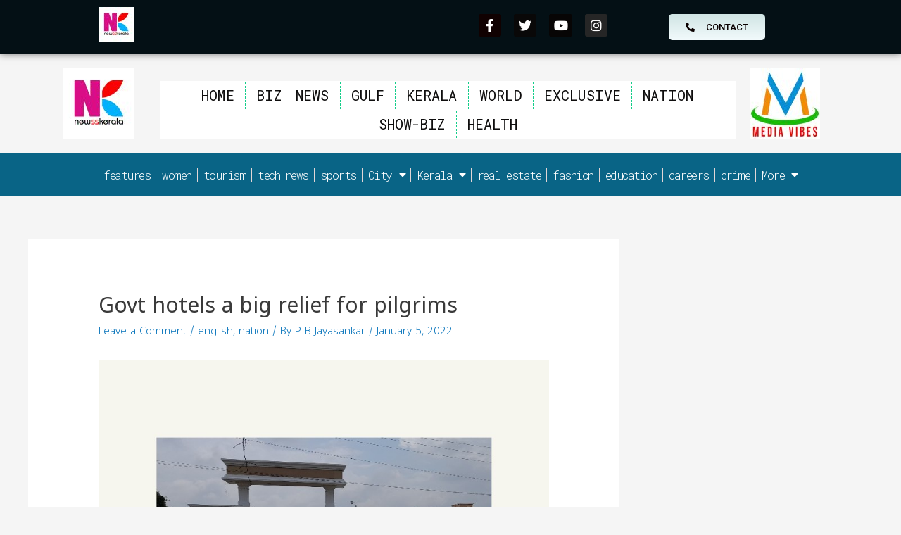

--- FILE ---
content_type: text/html; charset=UTF-8
request_url: https://eg.newsskerala.com/rooms-offered-at-budget-rate/
body_size: 34178
content:
<!DOCTYPE html>
<html lang="en-US">
<head>
<meta charset="UTF-8">
<meta name="viewport" content="width=device-width, initial-scale=1">
<link rel="profile" href="https://gmpg.org/xfn/11">

<meta name='robots' content='index, follow, max-image-preview:large, max-snippet:-1, max-video-preview:-1' />

	<!-- This site is optimized with the Yoast SEO Premium plugin v19.0.1 (Yoast SEO v19.4) - https://yoast.com/wordpress/plugins/seo/ -->
	<title>Govt hotels a big relief for pilgrims - Newsskerala</title>
	<link rel="canonical" href="https://eg.newsskerala.com/rooms-offered-at-budget-rate/" />
	<meta property="og:locale" content="en_US" />
	<meta property="og:type" content="article" />
	<meta property="og:title" content="Govt hotels a big relief for pilgrims" />
	<meta property="og:description" content="Rameshwaram: Despite failing to address some issues of tourists, Tamil Nadu has done well in providing budget accommodation for tourists, at least in Rameshwaram. As the flow of tourists to Rameshwaram is on a constant increase, the demand for accomodation has surged simultaneously helping private lodges to make hay while the sun shines. Tamil Nadu &hellip; Govt hotels a big relief for pilgrims Read More &raquo;" />
	<meta property="og:url" content="https://eg.newsskerala.com/rooms-offered-at-budget-rate/" />
	<meta property="og:site_name" content="Newsskerala" />
	<meta property="article:published_time" content="2022-01-05T09:14:00+00:00" />
	<meta property="article:modified_time" content="2022-10-24T17:02:10+00:00" />
	<meta property="og:image" content="https://eg.newsskerala.com/wp-content/uploads/2022/10/164137407720220105_144048.jpg" />
	<meta property="og:image:width" content="800" />
	<meta property="og:image:height" content="500" />
	<meta property="og:image:type" content="image/jpeg" />
	<meta name="author" content="P B Jayasankar" />
	<meta name="twitter:card" content="summary_large_image" />
	<meta name="twitter:label1" content="Written by" />
	<meta name="twitter:data1" content="P B Jayasankar" />
	<meta name="twitter:label2" content="Est. reading time" />
	<meta name="twitter:data2" content="1 minute" />
	<script type="application/ld+json" class="yoast-schema-graph">{"@context":"https://schema.org","@graph":[{"@type":"Organization","@id":"https://eg.newsskerala.com/#organization","name":"Newsskerala","url":"https://eg.newsskerala.com/","sameAs":[],"logo":{"@type":"ImageObject","inLanguage":"en-US","@id":"https://eg.newsskerala.com/#/schema/logo/image/","url":"https://eg.newsskerala.com/wp-content/uploads/2022/02/cropped-logo-1.png","contentUrl":"https://eg.newsskerala.com/wp-content/uploads/2022/02/cropped-logo-1.png","width":100,"height":75,"caption":"Newsskerala"},"image":{"@id":"https://eg.newsskerala.com/#/schema/logo/image/"}},{"@type":"WebSite","@id":"https://eg.newsskerala.com/#website","url":"https://eg.newsskerala.com/","name":"Newsskerala","description":"newsskerala news in malayalam and english","publisher":{"@id":"https://eg.newsskerala.com/#organization"},"potentialAction":[{"@type":"SearchAction","target":{"@type":"EntryPoint","urlTemplate":"https://eg.newsskerala.com/?s={search_term_string}"},"query-input":"required name=search_term_string"}],"inLanguage":"en-US"},{"@type":"ImageObject","inLanguage":"en-US","@id":"https://eg.newsskerala.com/rooms-offered-at-budget-rate/#primaryimage","url":"https://eg.newsskerala.com/wp-content/uploads/2022/10/164137407720220105_144048.jpg","contentUrl":"https://eg.newsskerala.com/wp-content/uploads/2022/10/164137407720220105_144048.jpg","width":800,"height":500},{"@type":"WebPage","@id":"https://eg.newsskerala.com/rooms-offered-at-budget-rate/","url":"https://eg.newsskerala.com/rooms-offered-at-budget-rate/","name":"Govt hotels a big relief for pilgrims - Newsskerala","isPartOf":{"@id":"https://eg.newsskerala.com/#website"},"primaryImageOfPage":{"@id":"https://eg.newsskerala.com/rooms-offered-at-budget-rate/#primaryimage"},"image":{"@id":"https://eg.newsskerala.com/rooms-offered-at-budget-rate/#primaryimage"},"thumbnailUrl":"https://eg.newsskerala.com/wp-content/uploads/2022/10/164137407720220105_144048.jpg","datePublished":"2022-01-05T09:14:00+00:00","dateModified":"2022-10-24T17:02:10+00:00","breadcrumb":{"@id":"https://eg.newsskerala.com/rooms-offered-at-budget-rate/#breadcrumb"},"inLanguage":"en-US","potentialAction":[{"@type":"ReadAction","target":["https://eg.newsskerala.com/rooms-offered-at-budget-rate/"]}]},{"@type":"BreadcrumbList","@id":"https://eg.newsskerala.com/rooms-offered-at-budget-rate/#breadcrumb","itemListElement":[{"@type":"ListItem","position":1,"name":"Home","item":"https://eg.newsskerala.com/"},{"@type":"ListItem","position":2,"name":"Govt hotels a big relief for pilgrims"}]},{"@type":"Article","@id":"https://eg.newsskerala.com/rooms-offered-at-budget-rate/#article","isPartOf":{"@id":"https://eg.newsskerala.com/rooms-offered-at-budget-rate/"},"author":{"name":"P B Jayasankar","@id":"https://eg.newsskerala.com/#/schema/person/d7b66382d1fb98d210c8603c25ef2bf4"},"headline":"Govt hotels a big relief for pilgrims","datePublished":"2022-01-05T09:14:00+00:00","dateModified":"2022-10-24T17:02:10+00:00","mainEntityOfPage":{"@id":"https://eg.newsskerala.com/rooms-offered-at-budget-rate/"},"wordCount":221,"commentCount":0,"publisher":{"@id":"https://eg.newsskerala.com/#organization"},"image":{"@id":"https://eg.newsskerala.com/rooms-offered-at-budget-rate/#primaryimage"},"thumbnailUrl":"https://eg.newsskerala.com/wp-content/uploads/2022/10/164137407720220105_144048.jpg","articleSection":["english","nation"],"inLanguage":"en-US","potentialAction":[{"@type":"CommentAction","name":"Comment","target":["https://eg.newsskerala.com/rooms-offered-at-budget-rate/#respond"]}]},{"@type":"Person","@id":"https://eg.newsskerala.com/#/schema/person/d7b66382d1fb98d210c8603c25ef2bf4","name":"P B Jayasankar","image":{"@type":"ImageObject","inLanguage":"en-US","@id":"https://eg.newsskerala.com/#/schema/person/image/","url":"https://secure.gravatar.com/avatar/17961797a40011b4e06fb46f55e77e4345287f09d3d4ffad5555e6dcee5edcf4?s=96&d=mm&r=g","contentUrl":"https://secure.gravatar.com/avatar/17961797a40011b4e06fb46f55e77e4345287f09d3d4ffad5555e6dcee5edcf4?s=96&d=mm&r=g","caption":"P B Jayasankar"},"url":"https://eg.newsskerala.com/author/pbjayan007gmail-com/"}]}</script>
	<!-- / Yoast SEO Premium plugin. -->


<link rel='dns-prefetch' href='//www.googletagmanager.com' />
<link rel='dns-prefetch' href='//fonts.googleapis.com' />
<link rel='dns-prefetch' href='//pagead2.googlesyndication.com' />
<link href='https://fonts.gstatic.com' crossorigin rel='preconnect' />
<link rel="alternate" type="application/rss+xml" title="Newsskerala &raquo; Feed" href="https://eg.newsskerala.com/feed/" />
<link rel="alternate" type="application/rss+xml" title="Newsskerala &raquo; Comments Feed" href="https://eg.newsskerala.com/comments/feed/" />
<link rel="alternate" type="application/rss+xml" title="Newsskerala &raquo; Govt hotels a big relief for pilgrims Comments Feed" href="https://eg.newsskerala.com/rooms-offered-at-budget-rate/feed/" />
<link rel="alternate" title="oEmbed (JSON)" type="application/json+oembed" href="https://eg.newsskerala.com/wp-json/oembed/1.0/embed?url=https%3A%2F%2Feg.newsskerala.com%2Frooms-offered-at-budget-rate%2F" />
<link rel="alternate" title="oEmbed (XML)" type="text/xml+oembed" href="https://eg.newsskerala.com/wp-json/oembed/1.0/embed?url=https%3A%2F%2Feg.newsskerala.com%2Frooms-offered-at-budget-rate%2F&#038;format=xml" />
<style id='wp-img-auto-sizes-contain-inline-css'>
img:is([sizes=auto i],[sizes^="auto," i]){contain-intrinsic-size:3000px 1500px}
/*# sourceURL=wp-img-auto-sizes-contain-inline-css */
</style>
<link rel='stylesheet' id='pt-cv-public-style-css' href='https://eg.newsskerala.com/wp-content/plugins/content-views-query-and-display-post-page/public/assets/css/cv.css?ver=2.4.0.7' media='all' />
<link rel='stylesheet' id='pt-cv-public-pro-style-css' href='https://eg.newsskerala.com/wp-content/plugins/pt-content-views-pro/public/assets/css/cvpro.min.css?ver=5.8.8.1' media='all' />
<link rel='stylesheet' id='astra-theme-css-css' href='https://eg.newsskerala.com/wp-content/themes/astra/assets/css/minified/main.min.css?ver=3.7.9' media='all' />
<style id='astra-theme-css-inline-css'>
html{font-size:93.75%;}a,.page-title{color:var(--ast-global-color-0);}a:hover,a:focus{color:var(--ast-global-color-1);}body,button,input,select,textarea,.ast-button,.ast-custom-button{font-family:-apple-system,BlinkMacSystemFont,Segoe UI,Roboto,Oxygen-Sans,Ubuntu,Cantarell,Helvetica Neue,sans-serif;font-weight:300;font-size:15px;font-size:1rem;}blockquote{color:var(--ast-global-color-3);}.site-title{font-size:35px;font-size:2.3333333333333rem;display:block;}.ast-archive-description .ast-archive-title{font-size:40px;font-size:2.6666666666667rem;}.site-header .site-description{font-size:15px;font-size:1rem;display:block;}.entry-title{font-size:24px;font-size:1.6rem;}h1,.entry-content h1{font-size:40px;font-size:2.6666666666667rem;}h2,.entry-content h2{font-size:30px;font-size:2rem;}h3,.entry-content h3{font-size:25px;font-size:1.6666666666667rem;}h4,.entry-content h4{font-size:20px;font-size:1.3333333333333rem;}h5,.entry-content h5{font-size:18px;font-size:1.2rem;}h6,.entry-content h6{font-size:15px;font-size:1rem;}.ast-single-post .entry-title,.page-title{font-size:30px;font-size:2rem;}::selection{background-color:var(--ast-global-color-0);color:#ffffff;}body,h1,.entry-title a,.entry-content h1,h2,.entry-content h2,h3,.entry-content h3,h4,.entry-content h4,h5,.entry-content h5,h6,.entry-content h6{color:var(--ast-global-color-3);}.tagcloud a:hover,.tagcloud a:focus,.tagcloud a.current-item{color:#ffffff;border-color:var(--ast-global-color-0);background-color:var(--ast-global-color-0);}input:focus,input[type="text"]:focus,input[type="email"]:focus,input[type="url"]:focus,input[type="password"]:focus,input[type="reset"]:focus,input[type="search"]:focus,textarea:focus{border-color:var(--ast-global-color-0);}input[type="radio"]:checked,input[type=reset],input[type="checkbox"]:checked,input[type="checkbox"]:hover:checked,input[type="checkbox"]:focus:checked,input[type=range]::-webkit-slider-thumb{border-color:var(--ast-global-color-0);background-color:var(--ast-global-color-0);box-shadow:none;}.site-footer a:hover + .post-count,.site-footer a:focus + .post-count{background:var(--ast-global-color-0);border-color:var(--ast-global-color-0);}.single .nav-links .nav-previous,.single .nav-links .nav-next{color:var(--ast-global-color-0);}.entry-meta,.entry-meta *{line-height:1.45;color:var(--ast-global-color-0);}.entry-meta a:hover,.entry-meta a:hover *,.entry-meta a:focus,.entry-meta a:focus *,.page-links > .page-link,.page-links .page-link:hover,.post-navigation a:hover{color:var(--ast-global-color-1);}#cat option,.secondary .calendar_wrap thead a,.secondary .calendar_wrap thead a:visited{color:var(--ast-global-color-0);}.secondary .calendar_wrap #today,.ast-progress-val span{background:var(--ast-global-color-0);}.secondary a:hover + .post-count,.secondary a:focus + .post-count{background:var(--ast-global-color-0);border-color:var(--ast-global-color-0);}.calendar_wrap #today > a{color:#ffffff;}.page-links .page-link,.single .post-navigation a{color:var(--ast-global-color-0);}.ast-archive-title{color:var(--ast-global-color-2);}.widget-title{font-size:21px;font-size:1.4rem;color:var(--ast-global-color-2);}#secondary,#secondary button,#secondary input,#secondary select,#secondary textarea{font-size:15px;font-size:1rem;}.ast-single-post .entry-content a,.ast-comment-content a:not(.ast-comment-edit-reply-wrap a){text-decoration:underline;}.ast-single-post .wp-block-button .wp-block-button__link,.ast-single-post .elementor-button-wrapper .elementor-button,.ast-single-post .entry-content .uagb-tab a,.ast-single-post .entry-content .uagb-ifb-cta a,.ast-single-post .entry-content .wp-block-uagb-buttons a,.ast-single-post .entry-content .uabb-module-content a,.ast-single-post .entry-content .uagb-post-grid a,.ast-single-post .entry-content .uagb-timeline a,.ast-single-post .entry-content .uagb-toc__wrap a,.ast-single-post .entry-content .uagb-taxomony-box a,.ast-single-post .entry-content .woocommerce a{text-decoration:none;}.ast-logo-title-inline .site-logo-img{padding-right:1em;}.site-logo-img img{ transition:all 0.2s linear;}#secondary {margin: 4em 0 2.5em;word-break: break-word;line-height: 2;}#secondary li {margin-bottom: 0.25em;}#secondary li:last-child {margin-bottom: 0;}@media (max-width: 768px) {.js_active .ast-plain-container.ast-single-post #secondary {margin-top: 1.5em;}}.ast-separate-container.ast-two-container #secondary .widget {background-color: #fff;padding: 2em;margin-bottom: 2em;}@media (min-width: 993px) {.ast-left-sidebar #secondary {padding-right: 60px;}.ast-right-sidebar #secondary {padding-left: 60px;}}@media (max-width: 993px) {.ast-right-sidebar #secondary {padding-left: 30px;}.ast-left-sidebar #secondary {padding-right: 30px;}}@media (max-width:921px){#ast-desktop-header{display:none;}}@media (min-width:921px){#ast-mobile-header{display:none;}}.wp-block-buttons.aligncenter{justify-content:center;}@media (min-width:1200px){.wp-block-group .has-background{padding:20px;}}@media (min-width:1200px){.wp-block-cover-image.alignwide .wp-block-cover__inner-container,.wp-block-cover.alignwide .wp-block-cover__inner-container,.wp-block-cover-image.alignfull .wp-block-cover__inner-container,.wp-block-cover.alignfull .wp-block-cover__inner-container{width:100%;}}.ast-plain-container.ast-no-sidebar #primary{margin-top:0;margin-bottom:0;}@media (max-width:921px){.ast-theme-transparent-header #primary,.ast-theme-transparent-header #secondary{padding:0;}}.wp-block-columns{margin-bottom:unset;}.wp-block-image.size-full{margin:2rem 0;}.wp-block-separator.has-background{padding:0;}.wp-block-gallery{margin-bottom:1.6em;}.wp-block-group{padding-top:4em;padding-bottom:4em;}.wp-block-group__inner-container .wp-block-columns:last-child,.wp-block-group__inner-container :last-child,.wp-block-table table{margin-bottom:0;}.blocks-gallery-grid{width:100%;}.wp-block-navigation-link__content{padding:5px 0;}.wp-block-group .wp-block-group .has-text-align-center,.wp-block-group .wp-block-column .has-text-align-center{max-width:100%;}.has-text-align-center{margin:0 auto;}@media (max-width:1200px){.wp-block-group{padding:3em;}.wp-block-group .wp-block-group{padding:1.5em;}.wp-block-columns,.wp-block-column{margin:1rem 0;}}@media (min-width:921px){.wp-block-columns .wp-block-group{padding:2em;}}@media (max-width:544px){.wp-block-cover-image .wp-block-cover__inner-container,.wp-block-cover .wp-block-cover__inner-container{width:unset;}.wp-block-cover,.wp-block-cover-image{padding:2em 0;}.wp-block-group,.wp-block-cover{padding:2em;}.wp-block-media-text__media img,.wp-block-media-text__media video{width:unset;max-width:100%;}.wp-block-media-text.has-background .wp-block-media-text__content{padding:1em;}}@media (max-width:921px){.ast-plain-container.ast-no-sidebar #primary{padding:0;}}@media (min-width:544px){.entry-content .wp-block-media-text.has-media-on-the-right .wp-block-media-text__content{padding:0 8% 0 0;}.entry-content .wp-block-media-text .wp-block-media-text__content{padding:0 0 0 8%;}.ast-plain-container .site-content .entry-content .has-custom-content-position.is-position-bottom-left > *,.ast-plain-container .site-content .entry-content .has-custom-content-position.is-position-bottom-right > *,.ast-plain-container .site-content .entry-content .has-custom-content-position.is-position-top-left > *,.ast-plain-container .site-content .entry-content .has-custom-content-position.is-position-top-right > *,.ast-plain-container .site-content .entry-content .has-custom-content-position.is-position-center-right > *,.ast-plain-container .site-content .entry-content .has-custom-content-position.is-position-center-left > *{margin:0;}}@media (max-width:544px){.entry-content .wp-block-media-text .wp-block-media-text__content{padding:8% 0;}.wp-block-media-text .wp-block-media-text__media img{width:auto;max-width:100%;}}.wp-block-button.is-style-outline .wp-block-button__link{border-color:var(--ast-global-color-0);}.wp-block-button.is-style-outline > .wp-block-button__link:not(.has-text-color),.wp-block-button.wp-block-button__link.is-style-outline:not(.has-text-color){color:var(--ast-global-color-0);}.wp-block-button.is-style-outline .wp-block-button__link:hover,.wp-block-button.is-style-outline .wp-block-button__link:focus{color:#ffffff !important;background-color:var(--ast-global-color-1);border-color:var(--ast-global-color-1);}.post-page-numbers.current .page-link,.ast-pagination .page-numbers.current{color:#ffffff;border-color:var(--ast-global-color-0);background-color:var(--ast-global-color-0);border-radius:2px;}@media (min-width:544px){.entry-content > .alignleft{margin-right:20px;}.entry-content > .alignright{margin-left:20px;}}h1.widget-title{font-weight:inherit;}h2.widget-title{font-weight:inherit;}h3.widget-title{font-weight:inherit;}@media (max-width:921px){.ast-separate-container .ast-article-post,.ast-separate-container .ast-article-single{padding:1.5em 2.14em;}.ast-separate-container #primary,.ast-separate-container #secondary{padding:1.5em 0;}#primary,#secondary{padding:1.5em 0;margin:0;}.ast-left-sidebar #content > .ast-container{display:flex;flex-direction:column-reverse;width:100%;}.ast-author-box img.avatar{margin:20px 0 0 0;}}@media (max-width:921px){#secondary.secondary{padding-top:0;}.ast-separate-container.ast-right-sidebar #secondary{padding-left:1em;padding-right:1em;}.ast-separate-container.ast-two-container #secondary{padding-left:0;padding-right:0;}.ast-page-builder-template .entry-header #secondary,.ast-page-builder-template #secondary{margin-top:1.5em;}}@media (max-width:921px){.ast-right-sidebar #primary{padding-right:0;}.ast-page-builder-template.ast-left-sidebar #secondary,.ast-page-builder-template.ast-right-sidebar #secondary{padding-right:20px;padding-left:20px;}.ast-right-sidebar #secondary,.ast-left-sidebar #primary{padding-left:0;}.ast-left-sidebar #secondary{padding-right:0;}}@media (min-width:922px){.ast-separate-container.ast-right-sidebar #primary,.ast-separate-container.ast-left-sidebar #primary{border:0;}.search-no-results.ast-separate-container #primary{margin-bottom:4em;}}@media (min-width:922px){.ast-right-sidebar #primary{border-right:1px solid #eee;}.ast-left-sidebar #primary{border-left:1px solid #eee;}.ast-right-sidebar #secondary{border-left:1px solid #eee;margin-left:-1px;}.ast-left-sidebar #secondary{border-right:1px solid #eee;margin-right:-1px;}.ast-separate-container.ast-two-container.ast-right-sidebar #secondary{padding-left:30px;padding-right:0;}.ast-separate-container.ast-two-container.ast-left-sidebar #secondary{padding-right:30px;padding-left:0;}.ast-separate-container.ast-right-sidebar #secondary,.ast-separate-container.ast-left-sidebar #secondary{border:0;margin-left:auto;margin-right:auto;}.ast-separate-container.ast-two-container #secondary .widget:last-child{margin-bottom:0;}}.wp-block-button .wp-block-button__link{color:#ffffff;}.wp-block-button .wp-block-button__link:hover,.wp-block-button .wp-block-button__link:focus{color:#ffffff;background-color:var(--ast-global-color-1);border-color:var(--ast-global-color-1);}.wp-block-button .wp-block-button__link{border-style:solid;border-color:var(--ast-global-color-0);background-color:var(--ast-global-color-0);color:#ffffff;font-family:inherit;font-weight:inherit;line-height:1;border-radius:2px;}.wp-block-buttons .wp-block-button .wp-block-button__link{padding-top:15px;padding-right:30px;padding-bottom:15px;padding-left:30px;}@media (max-width:921px){.wp-block-button .wp-block-button__link{padding-top:14px;padding-right:28px;padding-bottom:14px;padding-left:28px;}}@media (max-width:544px){.wp-block-button .wp-block-button__link{padding-top:12px;padding-right:24px;padding-bottom:12px;padding-left:24px;}}.menu-toggle,button,.ast-button,.ast-custom-button,.button,input#submit,input[type="button"],input[type="submit"],input[type="reset"],form[CLASS*="wp-block-search__"].wp-block-search .wp-block-search__inside-wrapper .wp-block-search__button,body .wp-block-file .wp-block-file__button{border-style:solid;border-top-width:0;border-right-width:0;border-left-width:0;border-bottom-width:0;color:#ffffff;border-color:var(--ast-global-color-0);background-color:var(--ast-global-color-0);border-radius:2px;padding-top:15px;padding-right:30px;padding-bottom:15px;padding-left:30px;font-family:inherit;font-weight:inherit;line-height:1;}button:focus,.menu-toggle:hover,button:hover,.ast-button:hover,.ast-custom-button:hover .button:hover,.ast-custom-button:hover ,input[type=reset]:hover,input[type=reset]:focus,input#submit:hover,input#submit:focus,input[type="button"]:hover,input[type="button"]:focus,input[type="submit"]:hover,input[type="submit"]:focus,form[CLASS*="wp-block-search__"].wp-block-search .wp-block-search__inside-wrapper .wp-block-search__button:hover,form[CLASS*="wp-block-search__"].wp-block-search .wp-block-search__inside-wrapper .wp-block-search__button:focus,body .wp-block-file .wp-block-file__button:hover,body .wp-block-file .wp-block-file__button:focus{color:#ffffff;background-color:var(--ast-global-color-1);border-color:var(--ast-global-color-1);}@media (min-width:544px){.ast-container{max-width:100%;}}@media (max-width:544px){.ast-separate-container .ast-article-post,.ast-separate-container .ast-article-single,.ast-separate-container .comments-title,.ast-separate-container .ast-archive-description{padding:1.5em 1em;}.ast-separate-container #content .ast-container{padding-left:0.54em;padding-right:0.54em;}.ast-separate-container .ast-comment-list li.depth-1{padding:1.5em 1em;margin-bottom:1.5em;}.ast-separate-container .ast-comment-list .bypostauthor{padding:.5em;}.ast-search-menu-icon.ast-dropdown-active .search-field{width:170px;}.menu-toggle,button,.ast-button,.button,input#submit,input[type="button"],input[type="submit"],input[type="reset"]{padding-top:12px;padding-right:24px;padding-bottom:12px;padding-left:24px;}.ast-separate-container #secondary{padding-top:0;}.ast-separate-container.ast-two-container #secondary .widget{margin-bottom:1.5em;padding-left:1em;padding-right:1em;}}@media (max-width:921px){.menu-toggle,button,.ast-button,.button,input#submit,input[type="button"],input[type="submit"],input[type="reset"]{padding-top:14px;padding-right:28px;padding-bottom:14px;padding-left:28px;}.ast-mobile-header-stack .main-header-bar .ast-search-menu-icon{display:inline-block;}.ast-header-break-point.ast-header-custom-item-outside .ast-mobile-header-stack .main-header-bar .ast-search-icon{margin:0;}.ast-comment-avatar-wrap img{max-width:2.5em;}.ast-separate-container .ast-comment-list li.depth-1{padding:1.5em 2.14em;}.ast-separate-container .comment-respond{padding:2em 2.14em;}.ast-comment-meta{padding:0 1.8888em 1.3333em;}}.ast-separate-container{background-color:;;background-image:none;;}.entry-content > .wp-block-group,.entry-content > .wp-block-media-text,.entry-content > .wp-block-cover,.entry-content > .wp-block-columns{max-width:58em;width:calc(100% - 4em);margin-left:auto;margin-right:auto;}.entry-content [class*="__inner-container"] > .alignfull{max-width:100%;margin-left:0;margin-right:0;}.entry-content [class*="__inner-container"] > *:not(.alignwide):not(.alignfull):not(.alignleft):not(.alignright){margin-left:auto;margin-right:auto;}.entry-content [class*="__inner-container"] > *:not(.alignwide):not(p):not(.alignfull):not(.alignleft):not(.alignright):not(.is-style-wide):not(iframe){max-width:50rem;width:100%;}@media (min-width:921px){.entry-content > .wp-block-group.alignwide.has-background,.entry-content > .wp-block-group.alignfull.has-background,.entry-content > .wp-block-cover.alignwide,.entry-content > .wp-block-cover.alignfull,.entry-content > .wp-block-columns.has-background.alignwide,.entry-content > .wp-block-columns.has-background.alignfull{margin-top:0;margin-bottom:0;padding:6em 4em;}.entry-content > .wp-block-columns.has-background{margin-bottom:0;}}@media (min-width:1200px){.entry-content .alignfull p{max-width:1200px;}.entry-content .alignfull{max-width:100%;width:100%;}.ast-page-builder-template .entry-content .alignwide,.entry-content [class*="__inner-container"] > .alignwide{max-width:1200px;margin-left:0;margin-right:0;}.entry-content .alignfull [class*="__inner-container"] > .alignwide{max-width:80rem;}}@media (min-width:545px){.site-main .entry-content > .alignwide{margin:0 auto;}.wp-block-group.has-background,.entry-content > .wp-block-cover,.entry-content > .wp-block-columns.has-background{padding:4em;margin-top:0;margin-bottom:0;}.entry-content .wp-block-media-text.alignfull .wp-block-media-text__content,.entry-content .wp-block-media-text.has-background .wp-block-media-text__content{padding:0 8%;}}@media (max-width:921px){.site-title{display:block;}.ast-archive-description .ast-archive-title{font-size:40px;}.site-header .site-description{display:none;}.entry-title{font-size:30px;}h1,.entry-content h1{font-size:30px;}h2,.entry-content h2{font-size:25px;}h3,.entry-content h3{font-size:20px;}.ast-single-post .entry-title,.page-title{font-size:30px;}}@media (max-width:544px){.site-title{display:block;}.ast-archive-description .ast-archive-title{font-size:40px;}.site-header .site-description{display:none;}.entry-title{font-size:30px;}h1,.entry-content h1{font-size:30px;}h2,.entry-content h2{font-size:25px;}h3,.entry-content h3{font-size:20px;}.ast-single-post .entry-title,.page-title{font-size:30px;}}@media (max-width:921px){html{font-size:85.5%;}}@media (max-width:544px){html{font-size:85.5%;}}@media (min-width:922px){.ast-container{max-width:1240px;}}@media (min-width:922px){.site-content .ast-container{display:flex;}}@media (max-width:921px){.site-content .ast-container{flex-direction:column;}}@media (min-width:922px){.main-header-menu .sub-menu .menu-item.ast-left-align-sub-menu:hover > .sub-menu,.main-header-menu .sub-menu .menu-item.ast-left-align-sub-menu.focus > .sub-menu{margin-left:-0px;}}.wp-block-search {margin-bottom: 20px;}.wp-block-site-tagline {margin-top: 20px;}form.wp-block-search .wp-block-search__input,.wp-block-search.wp-block-search__button-inside .wp-block-search__inside-wrapper,.wp-block-search.wp-block-search__button-inside .wp-block-search__inside-wrapper {border-color: #eaeaea;background: #fafafa;}.wp-block-search.wp-block-search__button-inside .wp-block-search__inside-wrapper .wp-block-search__input:focus,.wp-block-loginout input:focus {outline: thin dotted;}.wp-block-loginout input:focus {border-color: transparent;} form.wp-block-search .wp-block-search__inside-wrapper .wp-block-search__input {padding: 12px;}form.wp-block-search .wp-block-search__button svg {fill: currentColor;width: 20px;height: 20px;}.wp-block-loginout p label {display: block;}.wp-block-loginout p:not(.login-remember):not(.login-submit) input {width: 100%;}.wp-block-loginout .login-remember input {width: 1.1rem;height: 1.1rem;margin: 0 5px 4px 0;vertical-align: middle;}body .wp-block-file .wp-block-file__button {text-decoration: none;}blockquote {padding: 0 1.2em 1.2em;}.wp-block-file {display: flex;align-items: center;flex-wrap: wrap;justify-content: space-between;}.wp-block-pullquote {border: none;}.wp-block-pullquote blockquote::before {content: "\201D";font-family: "Helvetica",sans-serif;display: flex;transform: rotate( 180deg );font-size: 6rem;font-style: normal;line-height: 1;font-weight: bold;align-items: center;justify-content: center;}figure.wp-block-pullquote.is-style-solid-color blockquote {max-width: 100%;text-align: inherit;}ul.wp-block-categories-list.wp-block-categories,ul.wp-block-archives-list.wp-block-archives {list-style-type: none;}.wp-block-button__link {border: 2px solid currentColor;}ul,ol {margin-left: 20px;}figure.alignright figcaption {text-align: right;}:root .has-ast-global-color-0-color{color:var(--ast-global-color-0);}:root .has-ast-global-color-0-background-color{background-color:var(--ast-global-color-0);}:root .wp-block-button .has-ast-global-color-0-color{color:var(--ast-global-color-0);}:root .wp-block-button .has-ast-global-color-0-background-color{background-color:var(--ast-global-color-0);}:root .has-ast-global-color-1-color{color:var(--ast-global-color-1);}:root .has-ast-global-color-1-background-color{background-color:var(--ast-global-color-1);}:root .wp-block-button .has-ast-global-color-1-color{color:var(--ast-global-color-1);}:root .wp-block-button .has-ast-global-color-1-background-color{background-color:var(--ast-global-color-1);}:root .has-ast-global-color-2-color{color:var(--ast-global-color-2);}:root .has-ast-global-color-2-background-color{background-color:var(--ast-global-color-2);}:root .wp-block-button .has-ast-global-color-2-color{color:var(--ast-global-color-2);}:root .wp-block-button .has-ast-global-color-2-background-color{background-color:var(--ast-global-color-2);}:root .has-ast-global-color-3-color{color:var(--ast-global-color-3);}:root .has-ast-global-color-3-background-color{background-color:var(--ast-global-color-3);}:root .wp-block-button .has-ast-global-color-3-color{color:var(--ast-global-color-3);}:root .wp-block-button .has-ast-global-color-3-background-color{background-color:var(--ast-global-color-3);}:root .has-ast-global-color-4-color{color:var(--ast-global-color-4);}:root .has-ast-global-color-4-background-color{background-color:var(--ast-global-color-4);}:root .wp-block-button .has-ast-global-color-4-color{color:var(--ast-global-color-4);}:root .wp-block-button .has-ast-global-color-4-background-color{background-color:var(--ast-global-color-4);}:root .has-ast-global-color-5-color{color:var(--ast-global-color-5);}:root .has-ast-global-color-5-background-color{background-color:var(--ast-global-color-5);}:root .wp-block-button .has-ast-global-color-5-color{color:var(--ast-global-color-5);}:root .wp-block-button .has-ast-global-color-5-background-color{background-color:var(--ast-global-color-5);}:root .has-ast-global-color-6-color{color:var(--ast-global-color-6);}:root .has-ast-global-color-6-background-color{background-color:var(--ast-global-color-6);}:root .wp-block-button .has-ast-global-color-6-color{color:var(--ast-global-color-6);}:root .wp-block-button .has-ast-global-color-6-background-color{background-color:var(--ast-global-color-6);}:root .has-ast-global-color-7-color{color:var(--ast-global-color-7);}:root .has-ast-global-color-7-background-color{background-color:var(--ast-global-color-7);}:root .wp-block-button .has-ast-global-color-7-color{color:var(--ast-global-color-7);}:root .wp-block-button .has-ast-global-color-7-background-color{background-color:var(--ast-global-color-7);}:root .has-ast-global-color-8-color{color:var(--ast-global-color-8);}:root .has-ast-global-color-8-background-color{background-color:var(--ast-global-color-8);}:root .wp-block-button .has-ast-global-color-8-color{color:var(--ast-global-color-8);}:root .wp-block-button .has-ast-global-color-8-background-color{background-color:var(--ast-global-color-8);}:root{--ast-global-color-0:#0170B9;--ast-global-color-1:#3a3a3a;--ast-global-color-2:#3a3a3a;--ast-global-color-3:#4B4F58;--ast-global-color-4:#F5F5F5;--ast-global-color-5:#FFFFFF;--ast-global-color-6:#F2F5F7;--ast-global-color-7:#424242;--ast-global-color-8:#000000;}.ast-breadcrumbs .trail-browse,.ast-breadcrumbs .trail-items,.ast-breadcrumbs .trail-items li{display:inline-block;margin:0;padding:0;border:none;background:inherit;text-indent:0;}.ast-breadcrumbs .trail-browse{font-size:inherit;font-style:inherit;font-weight:inherit;color:inherit;}.ast-breadcrumbs .trail-items{list-style:none;}.trail-items li::after{padding:0 0.3em;content:"\00bb";}.trail-items li:last-of-type::after{display:none;}h1,.entry-content h1,h2,.entry-content h2,h3,.entry-content h3,h4,.entry-content h4,h5,.entry-content h5,h6,.entry-content h6{color:var(--ast-global-color-2);}.entry-title a{color:var(--ast-global-color-2);}@media (max-width:921px){.ast-builder-grid-row-container.ast-builder-grid-row-tablet-3-firstrow .ast-builder-grid-row > *:first-child,.ast-builder-grid-row-container.ast-builder-grid-row-tablet-3-lastrow .ast-builder-grid-row > *:last-child{grid-column:1 / -1;}}@media (max-width:544px){.ast-builder-grid-row-container.ast-builder-grid-row-mobile-3-firstrow .ast-builder-grid-row > *:first-child,.ast-builder-grid-row-container.ast-builder-grid-row-mobile-3-lastrow .ast-builder-grid-row > *:last-child{grid-column:1 / -1;}}.ast-builder-layout-element[data-section="title_tagline"]{display:flex;}@media (max-width:921px){.ast-header-break-point .ast-builder-layout-element[data-section="title_tagline"]{display:flex;}}@media (max-width:544px){.ast-header-break-point .ast-builder-layout-element[data-section="title_tagline"]{display:flex;}}.ast-builder-menu-1{font-family:inherit;font-weight:inherit;}.ast-builder-menu-1 .sub-menu,.ast-builder-menu-1 .inline-on-mobile .sub-menu{border-top-width:2px;border-bottom-width:0;border-right-width:0;border-left-width:0;border-color:var(--ast-global-color-0);border-style:solid;border-radius:0;}.ast-builder-menu-1 .main-header-menu > .menu-item > .sub-menu,.ast-builder-menu-1 .main-header-menu > .menu-item > .astra-full-megamenu-wrapper{margin-top:0;}.ast-desktop .ast-builder-menu-1 .main-header-menu > .menu-item > .sub-menu:before,.ast-desktop .ast-builder-menu-1 .main-header-menu > .menu-item > .astra-full-megamenu-wrapper:before{height:calc( 0px + 5px );}.ast-desktop .ast-builder-menu-1 .menu-item .sub-menu .menu-link{border-style:none;}@media (max-width:921px){.ast-header-break-point .ast-builder-menu-1 .menu-item.menu-item-has-children > .ast-menu-toggle{top:0;}.ast-builder-menu-1 .menu-item-has-children > .menu-link:after{content:unset;}}@media (max-width:544px){.ast-header-break-point .ast-builder-menu-1 .menu-item.menu-item-has-children > .ast-menu-toggle{top:0;}}.ast-builder-menu-1{display:flex;}@media (max-width:921px){.ast-header-break-point .ast-builder-menu-1{display:flex;}}@media (max-width:544px){.ast-header-break-point .ast-builder-menu-1{display:flex;}}.site-below-footer-wrap{padding-top:20px;padding-bottom:20px;}.site-below-footer-wrap[data-section="section-below-footer-builder"]{background-color:#eeeeee;;min-height:80px;}.site-below-footer-wrap[data-section="section-below-footer-builder"] .ast-builder-grid-row{max-width:1200px;margin-left:auto;margin-right:auto;}.site-below-footer-wrap[data-section="section-below-footer-builder"] .ast-builder-grid-row,.site-below-footer-wrap[data-section="section-below-footer-builder"] .site-footer-section{align-items:flex-start;}.site-below-footer-wrap[data-section="section-below-footer-builder"].ast-footer-row-inline .site-footer-section{display:flex;margin-bottom:0;}.ast-builder-grid-row-full .ast-builder-grid-row{grid-template-columns:1fr;}@media (max-width:921px){.site-below-footer-wrap[data-section="section-below-footer-builder"].ast-footer-row-tablet-inline .site-footer-section{display:flex;margin-bottom:0;}.site-below-footer-wrap[data-section="section-below-footer-builder"].ast-footer-row-tablet-stack .site-footer-section{display:block;margin-bottom:10px;}.ast-builder-grid-row-container.ast-builder-grid-row-tablet-full .ast-builder-grid-row{grid-template-columns:1fr;}}@media (max-width:544px){.site-below-footer-wrap[data-section="section-below-footer-builder"].ast-footer-row-mobile-inline .site-footer-section{display:flex;margin-bottom:0;}.site-below-footer-wrap[data-section="section-below-footer-builder"].ast-footer-row-mobile-stack .site-footer-section{display:block;margin-bottom:10px;}.ast-builder-grid-row-container.ast-builder-grid-row-mobile-full .ast-builder-grid-row{grid-template-columns:1fr;}}.site-below-footer-wrap[data-section="section-below-footer-builder"]{display:grid;}@media (max-width:921px){.ast-header-break-point .site-below-footer-wrap[data-section="section-below-footer-builder"]{display:grid;}}@media (max-width:544px){.ast-header-break-point .site-below-footer-wrap[data-section="section-below-footer-builder"]{display:grid;}}.ast-footer-copyright{text-align:center;}.ast-footer-copyright {color:var(--ast-global-color-3);}@media (max-width:921px){.ast-footer-copyright{text-align:center;}}@media (max-width:544px){.ast-footer-copyright{text-align:center;}}.ast-footer-copyright.ast-builder-layout-element{display:flex;}@media (max-width:921px){.ast-header-break-point .ast-footer-copyright.ast-builder-layout-element{display:flex;}}@media (max-width:544px){.ast-header-break-point .ast-footer-copyright.ast-builder-layout-element{display:flex;}}.elementor-template-full-width .ast-container{display:block;}@media (max-width:544px){.elementor-element .elementor-wc-products .woocommerce[class*="columns-"] ul.products li.product{width:auto;margin:0;}.elementor-element .woocommerce .woocommerce-result-count{float:none;}}.ast-header-break-point .main-header-bar{border-bottom-width:1px;}@media (min-width:922px){.main-header-bar{border-bottom-width:1px;}}@media (min-width:922px){#primary{width:70%;}#secondary{width:30%;}}.main-header-menu .menu-item, #astra-footer-menu .menu-item, .main-header-bar .ast-masthead-custom-menu-items{-js-display:flex;display:flex;-webkit-box-pack:center;-webkit-justify-content:center;-moz-box-pack:center;-ms-flex-pack:center;justify-content:center;-webkit-box-orient:vertical;-webkit-box-direction:normal;-webkit-flex-direction:column;-moz-box-orient:vertical;-moz-box-direction:normal;-ms-flex-direction:column;flex-direction:column;}.main-header-menu > .menu-item > .menu-link, #astra-footer-menu > .menu-item > .menu-link{height:100%;-webkit-box-align:center;-webkit-align-items:center;-moz-box-align:center;-ms-flex-align:center;align-items:center;-js-display:flex;display:flex;}.ast-header-break-point .main-navigation ul .menu-item .menu-link .icon-arrow:first-of-type svg{top:.2em;margin-top:0px;margin-left:0px;width:.65em;transform:translate(0, -2px) rotateZ(270deg);}.ast-mobile-popup-content .ast-submenu-expanded > .ast-menu-toggle{transform:rotateX(180deg);}.ast-separate-container .blog-layout-1, .ast-separate-container .blog-layout-2, .ast-separate-container .blog-layout-3{background-color:transparent;background-image:none;}.ast-separate-container .ast-article-post{background-color:var(--ast-global-color-5);;background-image:none;;}@media (max-width:921px){.ast-separate-container .ast-article-post{background-color:var(--ast-global-color-5);;background-image:none;;}}@media (max-width:544px){.ast-separate-container .ast-article-post{background-color:var(--ast-global-color-5);;background-image:none;;}}.ast-separate-container .ast-article-single:not(.ast-related-post), .ast-separate-container .comments-area .comment-respond,.ast-separate-container .comments-area .ast-comment-list li, .ast-separate-container .ast-woocommerce-container, .ast-separate-container .error-404, .ast-separate-container .no-results, .single.ast-separate-container .ast-author-meta, .ast-separate-container .related-posts-title-wrapper, .ast-separate-container.ast-two-container #secondary .widget,.ast-separate-container .comments-count-wrapper, .ast-box-layout.ast-plain-container .site-content,.ast-padded-layout.ast-plain-container .site-content, .ast-separate-container .comments-area .comments-title{background-color:var(--ast-global-color-5);;background-image:none;;}@media (max-width:921px){.ast-separate-container .ast-article-single:not(.ast-related-post), .ast-separate-container .comments-area .comment-respond,.ast-separate-container .comments-area .ast-comment-list li, .ast-separate-container .ast-woocommerce-container, .ast-separate-container .error-404, .ast-separate-container .no-results, .single.ast-separate-container .ast-author-meta, .ast-separate-container .related-posts-title-wrapper, .ast-separate-container.ast-two-container #secondary .widget,.ast-separate-container .comments-count-wrapper, .ast-box-layout.ast-plain-container .site-content,.ast-padded-layout.ast-plain-container .site-content, .ast-separate-container .comments-area .comments-title{background-color:var(--ast-global-color-5);;background-image:none;;}}@media (max-width:544px){.ast-separate-container .ast-article-single:not(.ast-related-post), .ast-separate-container .comments-area .comment-respond,.ast-separate-container .comments-area .ast-comment-list li, .ast-separate-container .ast-woocommerce-container, .ast-separate-container .error-404, .ast-separate-container .no-results, .single.ast-separate-container .ast-author-meta, .ast-separate-container .related-posts-title-wrapper, .ast-separate-container.ast-two-container #secondary .widget,.ast-separate-container .comments-count-wrapper, .ast-box-layout.ast-plain-container .site-content,.ast-padded-layout.ast-plain-container .site-content, .ast-separate-container .comments-area .comments-title{background-color:var(--ast-global-color-5);;background-image:none;;}}.ast-plain-container, .ast-page-builder-template{background-color:var(--ast-global-color-5);;background-image:none;;}@media (max-width:921px){.ast-plain-container, .ast-page-builder-template{background-color:var(--ast-global-color-5);;background-image:none;;}}@media (max-width:544px){.ast-plain-container, .ast-page-builder-template{background-color:var(--ast-global-color-5);;background-image:none;;}}
		.ast-related-posts-title-section {
			border-top: 1px solid #eeeeee;
		}
		.ast-related-posts-title {
			margin: 20px 0;
		}
		.ast-related-post-title, .entry-meta * {
			word-break: break-word;
		}
		.ast-separate-container .ast-related-posts-title {
			margin: 0 0 20px 0;
		}
		.ast-page-builder-template .ast-related-posts-title-section, .ast-page-builder-template .ast-single-related-posts-container {
			padding: 0 20px;
		}
		.ast-page-builder-template .ast-related-post .entry-header, .ast-related-post-content .entry-header, .ast-related-post-content .entry-meta {
			margin: 1em auto 1em auto;
			padding: 0;
		}
		.ast-related-posts-wrapper {
			display: grid;
			grid-column-gap: 25px;
			grid-row-gap: 25px;
		}
		.ast-single-related-posts-container {
			margin: 2em 0;
		}
		.ast-related-posts-wrapper .ast-related-post, .ast-related-post-featured-section {
			padding: 0;
			margin: 0;
			width: 100%;
			position: relative;
		}
		.ast-related-posts-inner-section {
			height: 100%;
		}
		.post-has-thumb + .entry-header, .post-has-thumb + .entry-content {
			margin-top: 1em;
		}
		.ast-related-post-content .entry-meta {
			margin-top: 0.5em;
		}
		.ast-related-posts-inner-section .post-thumb-img-content {
			margin: 0;
			position: relative;
		}
		.ast-separate-container .ast-single-related-posts-container {
			padding: 5.34em 6.67em;
		}
		.ast-separate-container .ast-related-posts-title-section, .ast-page-builder-template .ast-single-related-posts-container {
			border-top: 0;
			margin-top: 0;
		}
		@media (max-width: 1200px) {
			.ast-separate-container .ast-single-related-posts-container {
				padding: 3.34em 2.4em;
			}
		}.ast-single-related-posts-container .ast-related-posts-wrapper{grid-template-columns:repeat( 2, 1fr );}.ast-related-posts-inner-section .ast-date-meta .posted-on, .ast-related-posts-inner-section .ast-date-meta .posted-on *{background:var(--ast-global-color-0);color:#ffffff;}.ast-related-posts-inner-section .ast-date-meta .posted-on .date-month, .ast-related-posts-inner-section .ast-date-meta .posted-on .date-year{color:#ffffff;}.ast-single-related-posts-container{background-color:var(--ast-global-color-5);;background-image:none;;}.ast-related-posts-title{font-size:30px;font-size:2rem;text-align:left;}.ast-related-post-content .entry-header .ast-related-post-title, .ast-related-post-content .entry-header .ast-related-post-title a{font-size:20px;font-size:1.3333333333333rem;line-height:1;}.ast-related-post-content .entry-meta, .ast-related-post-content .entry-meta *{font-size:14px;font-size:0.93333333333333rem;}@media (max-width:921px){.ast-single-related-posts-container .ast-related-posts-wrapper .ast-related-post{width:100%;}.ast-single-related-posts-container .ast-related-posts-wrapper{grid-template-columns:repeat( 2, 1fr );}.ast-single-related-posts-container{background-color:var(--ast-global-color-5);;background-image:none;;}}@media (max-width:544px){.ast-single-related-posts-container .ast-related-posts-wrapper{grid-template-columns:1fr;}.ast-single-related-posts-container{background-color:var(--ast-global-color-5);;background-image:none;;}}.ast-mobile-header-content > *,.ast-desktop-header-content > * {padding: 10px 0;height: auto;}.ast-mobile-header-content > *:first-child,.ast-desktop-header-content > *:first-child {padding-top: 10px;}.ast-mobile-header-content > .ast-builder-menu,.ast-desktop-header-content > .ast-builder-menu {padding-top: 0;}.ast-mobile-header-content > *:last-child,.ast-desktop-header-content > *:last-child {padding-bottom: 0;}.ast-mobile-header-content .ast-search-menu-icon.ast-inline-search label,.ast-desktop-header-content .ast-search-menu-icon.ast-inline-search label {width: 100%;}.ast-desktop-header-content .main-header-bar-navigation .ast-submenu-expanded > .ast-menu-toggle::before {transform: rotateX(180deg);}#ast-desktop-header .ast-desktop-header-content,.ast-mobile-header-content .ast-search-icon,.ast-desktop-header-content .ast-search-icon,.ast-mobile-header-wrap .ast-mobile-header-content,.ast-main-header-nav-open.ast-popup-nav-open .ast-mobile-header-wrap .ast-mobile-header-content,.ast-main-header-nav-open.ast-popup-nav-open .ast-desktop-header-content {display: none;}.ast-main-header-nav-open.ast-header-break-point #ast-desktop-header .ast-desktop-header-content,.ast-main-header-nav-open.ast-header-break-point .ast-mobile-header-wrap .ast-mobile-header-content {display: block;}.ast-desktop .ast-desktop-header-content .astra-menu-animation-slide-up > .menu-item > .sub-menu,.ast-desktop .ast-desktop-header-content .astra-menu-animation-slide-up > .menu-item .menu-item > .sub-menu,.ast-desktop .ast-desktop-header-content .astra-menu-animation-slide-down > .menu-item > .sub-menu,.ast-desktop .ast-desktop-header-content .astra-menu-animation-slide-down > .menu-item .menu-item > .sub-menu,.ast-desktop .ast-desktop-header-content .astra-menu-animation-fade > .menu-item > .sub-menu,.ast-desktop .ast-desktop-header-content .astra-menu-animation-fade > .menu-item .menu-item > .sub-menu {opacity: 1;visibility: visible;}.ast-hfb-header.ast-default-menu-enable.ast-header-break-point .ast-mobile-header-wrap .ast-mobile-header-content .main-header-bar-navigation {width: unset;margin: unset;}.ast-mobile-header-content.content-align-flex-end .main-header-bar-navigation .menu-item-has-children > .ast-menu-toggle,.ast-desktop-header-content.content-align-flex-end .main-header-bar-navigation .menu-item-has-children > .ast-menu-toggle {left: calc( 20px - 0.907em);}.ast-mobile-header-content .ast-search-menu-icon,.ast-mobile-header-content .ast-search-menu-icon.slide-search,.ast-desktop-header-content .ast-search-menu-icon,.ast-desktop-header-content .ast-search-menu-icon.slide-search {width: 100%;position: relative;display: block;right: auto;transform: none;}.ast-mobile-header-content .ast-search-menu-icon.slide-search .search-form,.ast-mobile-header-content .ast-search-menu-icon .search-form,.ast-desktop-header-content .ast-search-menu-icon.slide-search .search-form,.ast-desktop-header-content .ast-search-menu-icon .search-form {right: 0;visibility: visible;opacity: 1;position: relative;top: auto;transform: none;padding: 0;display: block;overflow: hidden;}.ast-mobile-header-content .ast-search-menu-icon.ast-inline-search .search-field,.ast-mobile-header-content .ast-search-menu-icon .search-field,.ast-desktop-header-content .ast-search-menu-icon.ast-inline-search .search-field,.ast-desktop-header-content .ast-search-menu-icon .search-field {width: 100%;padding-right: 5.5em;}.ast-mobile-header-content .ast-search-menu-icon .search-submit,.ast-desktop-header-content .ast-search-menu-icon .search-submit {display: block;position: absolute;height: 100%;top: 0;right: 0;padding: 0 1em;border-radius: 0;}.ast-hfb-header.ast-default-menu-enable.ast-header-break-point .ast-mobile-header-wrap .ast-mobile-header-content .main-header-bar-navigation ul .sub-menu .menu-link {padding-left: 30px;}.ast-hfb-header.ast-default-menu-enable.ast-header-break-point .ast-mobile-header-wrap .ast-mobile-header-content .main-header-bar-navigation .sub-menu .menu-item .menu-item .menu-link {padding-left: 40px;}.ast-mobile-popup-drawer.active .ast-mobile-popup-inner{background-color:#ffffff;;}.ast-mobile-header-wrap .ast-mobile-header-content, .ast-desktop-header-content{background-color:#ffffff;;}.ast-mobile-popup-content > *, .ast-mobile-header-content > *, .ast-desktop-popup-content > *, .ast-desktop-header-content > *{padding-top:0;padding-bottom:0;}.content-align-flex-start .ast-builder-layout-element{justify-content:flex-start;}.content-align-flex-start .main-header-menu{text-align:left;}.ast-mobile-popup-drawer.active .menu-toggle-close{color:#3a3a3a;}.ast-mobile-header-wrap .ast-primary-header-bar,.ast-primary-header-bar .site-primary-header-wrap{min-height:70px;}.ast-desktop .ast-primary-header-bar .main-header-menu > .menu-item{line-height:70px;}@media (max-width:921px){#masthead .ast-mobile-header-wrap .ast-primary-header-bar,#masthead .ast-mobile-header-wrap .ast-below-header-bar{padding-left:20px;padding-right:20px;}}.ast-header-break-point .ast-primary-header-bar{border-bottom-width:1px;border-bottom-color:#eaeaea;border-bottom-style:solid;}@media (min-width:922px){.ast-primary-header-bar{border-bottom-width:1px;border-bottom-color:#eaeaea;border-bottom-style:solid;}}.ast-primary-header-bar{background-color:#ffffff;;}.ast-primary-header-bar{display:block;}@media (max-width:921px){.ast-header-break-point .ast-primary-header-bar{display:grid;}}@media (max-width:544px){.ast-header-break-point .ast-primary-header-bar{display:grid;}}[data-section="section-header-mobile-trigger"] .ast-button-wrap .ast-mobile-menu-trigger-minimal{color:var(--ast-global-color-0);border:none;background:transparent;}[data-section="section-header-mobile-trigger"] .ast-button-wrap .mobile-menu-toggle-icon .ast-mobile-svg{width:20px;height:20px;fill:var(--ast-global-color-0);}[data-section="section-header-mobile-trigger"] .ast-button-wrap .mobile-menu-wrap .mobile-menu{color:var(--ast-global-color-0);}.ast-builder-menu-mobile .main-navigation .menu-item > .menu-link{font-family:inherit;font-weight:inherit;}.ast-builder-menu-mobile .main-navigation .menu-item.menu-item-has-children > .ast-menu-toggle{top:0;}.ast-builder-menu-mobile .main-navigation .menu-item-has-children > .menu-link:after{content:unset;}.ast-hfb-header .ast-builder-menu-mobile .main-header-menu, .ast-hfb-header .ast-builder-menu-mobile .main-navigation .menu-item .menu-link, .ast-hfb-header .ast-builder-menu-mobile .main-navigation .menu-item .sub-menu .menu-link{border-style:none;}.ast-builder-menu-mobile .main-navigation .menu-item.menu-item-has-children > .ast-menu-toggle{top:0;}@media (max-width:921px){.ast-builder-menu-mobile .main-navigation .menu-item.menu-item-has-children > .ast-menu-toggle{top:0;}.ast-builder-menu-mobile .main-navigation .menu-item-has-children > .menu-link:after{content:unset;}}@media (max-width:544px){.ast-builder-menu-mobile .main-navigation .menu-item.menu-item-has-children > .ast-menu-toggle{top:0;}}.ast-builder-menu-mobile .main-navigation{display:block;}@media (max-width:921px){.ast-header-break-point .ast-builder-menu-mobile .main-navigation{display:block;}}@media (max-width:544px){.ast-header-break-point .ast-builder-menu-mobile .main-navigation{display:block;}}:root{--e-global-color-astglobalcolor0:#0170B9;--e-global-color-astglobalcolor1:#3a3a3a;--e-global-color-astglobalcolor2:#3a3a3a;--e-global-color-astglobalcolor3:#4B4F58;--e-global-color-astglobalcolor4:#F5F5F5;--e-global-color-astglobalcolor5:#FFFFFF;--e-global-color-astglobalcolor6:#F2F5F7;--e-global-color-astglobalcolor7:#424242;--e-global-color-astglobalcolor8:#000000;}.comment-reply-title{font-size:24px;font-size:1.6rem;}.ast-comment-meta{line-height:1.666666667;color:var(--ast-global-color-0);font-size:12px;font-size:0.8rem;}.ast-comment-list #cancel-comment-reply-link{font-size:15px;font-size:1rem;}.comments-title {padding: 2em 0;}.comments-title {font-weight: normal;word-wrap: break-word;}.ast-comment-list {margin: 0;word-wrap: break-word;padding-bottom: 0.5em;list-style: none;}.ast-comment-list li {list-style: none;}.ast-comment-list .ast-comment-edit-reply-wrap {-js-display: flex;display: flex;justify-content: flex-end;}.ast-comment-list .ast-edit-link {flex: 1;}.ast-comment-list .comment-awaiting-moderation {margin-bottom: 0;}.ast-comment {padding: 1em 0;}.ast-comment-info img {border-radius: 50%;}.ast-comment-cite-wrap cite {font-style: normal;}.comment-reply-title {padding-top: 1em;font-weight: normal;line-height: 1.65;}.ast-comment-meta {margin-bottom: 0.5em;}.comments-area {border-top: 1px solid #eeeeee;margin-top: 2em;}.comments-area .comment-form-comment {width: 100%;border: none;margin: 0;padding: 0;}.comments-area .comment-notes,.comments-area .comment-textarea,.comments-area .form-allowed-tags {margin-bottom: 1.5em;}.comments-area .form-submit {margin-bottom: 0;}.comments-area textarea#comment,.comments-area .ast-comment-formwrap input[type="text"] {width: 100%;border-radius: 0;vertical-align: middle;margin-bottom: 10px;}.comments-area .no-comments {margin-top: 0.5em;margin-bottom: 0.5em;}.comments-area p.logged-in-as {margin-bottom: 1em;}.ast-separate-container .comments-title {background-color: #fff;padding: 1.2em 3.99em 0;}.ast-separate-container .comments-area {border-top: 0;}.ast-separate-container .ast-comment-list {padding-bottom: 0;}.ast-separate-container .ast-comment-list li {background-color: #fff;}.ast-separate-container .ast-comment-list li.depth-1 {padding: 4em 6.67em;margin-bottom: 2em;}@media (max-width: 1200px) {.ast-separate-container .ast-comment-list li.depth-1 {padding: 3em 3.34em;}}.ast-separate-container .ast-comment-list li.depth-1 .children li {padding-bottom: 0;padding-top: 0;margin-bottom: 0;}.ast-separate-container .ast-comment-list li.depth-1 .ast-comment,.ast-separate-container .ast-comment-list li.depth-2 .ast-comment {border-bottom: 0;}.ast-separate-container .ast-comment-list .comment-respond {padding-top: 0;padding-bottom: 1em;background-color: transparent;}.ast-separate-container .ast-comment-list .pingback p {margin-bottom: 0;}.ast-separate-container .ast-comment-list .bypostauthor {padding: 2em;margin-bottom: 1em;}.ast-separate-container .ast-comment-list .bypostauthor li {background: transparent;margin-bottom: 0;padding: 0 0 0 2em;}.ast-separate-container .comment-respond {background-color: #fff;padding: 4em 6.67em;border-bottom: 0;}@media (max-width: 1200px) {.ast-separate-container .comment-respond {padding: 3em 2.34em;}}.ast-separate-container .comment-reply-title {padding-top: 0;}.comment-content a {word-wrap: break-word;}.comment-form-legend {margin-bottom: unset;padding: 0 0.5em;}.ast-comment-list .children {margin-left: 2em;}@media (max-width: 992px) {.ast-comment-list .children {margin-left: 1em;}}.ast-comment-list #cancel-comment-reply-link {white-space: nowrap;font-size: 15px;font-size: 1rem;margin-left: 1em;}.ast-comment-info {display: flex;position: relative;}.ast-comment-meta {justify-content: right;padding: 0 3.4em 1.60em;}.ast-comment-time .timendate{margin-right: 0.5em;}.comments-area #wp-comment-cookies-consent {margin-right: 10px;}.ast-page-builder-template .comments-area {padding-left: 20px;padding-right: 20px;margin-top: 0;margin-bottom: 2em;}.ast-separate-container .ast-comment-list .bypostauthor .bypostauthor {background: transparent;margin-bottom: 0;padding-right: 0;padding-bottom: 0;padding-top: 0;}@media (min-width:922px){.ast-separate-container .ast-comment-list li .comment-respond{padding-left:2.66666em;padding-right:2.66666em;}}@media (max-width:544px){.ast-separate-container .ast-comment-list li.depth-1{padding:1.5em 1em;margin-bottom:1.5em;}.ast-separate-container .ast-comment-list .bypostauthor{padding:.5em;}.ast-separate-container .comment-respond{padding:1.5em 1em;}.ast-separate-container .ast-comment-list .bypostauthor li{padding:0 0 0 .5em;}.ast-comment-list .children{margin-left:0.66666em;}}@media (max-width:921px){.ast-comment-avatar-wrap img{max-width:2.5em;}.comments-area{margin-top:1.5em;}.ast-separate-container .comments-title{padding:1.43em 1.48em;}.ast-comment-meta{padding:0 1.8888em 1.3333em;}.ast-separate-container .ast-comment-list li.depth-1{padding:1.5em 2.14em;}.ast-separate-container .comment-respond{padding:2em 2.14em;}.ast-comment-avatar-wrap{margin-right:0.5em;}}
/*# sourceURL=astra-theme-css-inline-css */
</style>
<link rel='stylesheet' id='ua-plyry-css' href='https://eg.newsskerala.com/wp-content/plugins/media-player-addons-for-elementor/assets/css/plyr.css?ver=6.9' media='all' />
<link rel='stylesheet' id='ua-plyr-css-css' href='https://eg.newsskerala.com/wp-content/plugins/media-player-addons-for-elementor/assets/css/styler.css?ver=6.9' media='all' />
<style id='wp-emoji-styles-inline-css'>

	img.wp-smiley, img.emoji {
		display: inline !important;
		border: none !important;
		box-shadow: none !important;
		height: 1em !important;
		width: 1em !important;
		margin: 0 0.07em !important;
		vertical-align: -0.1em !important;
		background: none !important;
		padding: 0 !important;
	}
/*# sourceURL=wp-emoji-styles-inline-css */
</style>
<link rel='stylesheet' id='wp-block-library-css' href='https://eg.newsskerala.com/wp-includes/css/dist/block-library/style.min.css?ver=6.9' media='all' />
<style id='wp-block-library-inline-css'>
.has-text-align-justify{text-align:justify;}

/*# sourceURL=wp-block-library-inline-css */
</style><style id='global-styles-inline-css'>
:root{--wp--preset--aspect-ratio--square: 1;--wp--preset--aspect-ratio--4-3: 4/3;--wp--preset--aspect-ratio--3-4: 3/4;--wp--preset--aspect-ratio--3-2: 3/2;--wp--preset--aspect-ratio--2-3: 2/3;--wp--preset--aspect-ratio--16-9: 16/9;--wp--preset--aspect-ratio--9-16: 9/16;--wp--preset--color--black: #000000;--wp--preset--color--cyan-bluish-gray: #abb8c3;--wp--preset--color--white: #ffffff;--wp--preset--color--pale-pink: #f78da7;--wp--preset--color--vivid-red: #cf2e2e;--wp--preset--color--luminous-vivid-orange: #ff6900;--wp--preset--color--luminous-vivid-amber: #fcb900;--wp--preset--color--light-green-cyan: #7bdcb5;--wp--preset--color--vivid-green-cyan: #00d084;--wp--preset--color--pale-cyan-blue: #8ed1fc;--wp--preset--color--vivid-cyan-blue: #0693e3;--wp--preset--color--vivid-purple: #9b51e0;--wp--preset--color--ast-global-color-0: var(--ast-global-color-0);--wp--preset--color--ast-global-color-1: var(--ast-global-color-1);--wp--preset--color--ast-global-color-2: var(--ast-global-color-2);--wp--preset--color--ast-global-color-3: var(--ast-global-color-3);--wp--preset--color--ast-global-color-4: var(--ast-global-color-4);--wp--preset--color--ast-global-color-5: var(--ast-global-color-5);--wp--preset--color--ast-global-color-6: var(--ast-global-color-6);--wp--preset--color--ast-global-color-7: var(--ast-global-color-7);--wp--preset--color--ast-global-color-8: var(--ast-global-color-8);--wp--preset--gradient--vivid-cyan-blue-to-vivid-purple: linear-gradient(135deg,rgb(6,147,227) 0%,rgb(155,81,224) 100%);--wp--preset--gradient--light-green-cyan-to-vivid-green-cyan: linear-gradient(135deg,rgb(122,220,180) 0%,rgb(0,208,130) 100%);--wp--preset--gradient--luminous-vivid-amber-to-luminous-vivid-orange: linear-gradient(135deg,rgb(252,185,0) 0%,rgb(255,105,0) 100%);--wp--preset--gradient--luminous-vivid-orange-to-vivid-red: linear-gradient(135deg,rgb(255,105,0) 0%,rgb(207,46,46) 100%);--wp--preset--gradient--very-light-gray-to-cyan-bluish-gray: linear-gradient(135deg,rgb(238,238,238) 0%,rgb(169,184,195) 100%);--wp--preset--gradient--cool-to-warm-spectrum: linear-gradient(135deg,rgb(74,234,220) 0%,rgb(151,120,209) 20%,rgb(207,42,186) 40%,rgb(238,44,130) 60%,rgb(251,105,98) 80%,rgb(254,248,76) 100%);--wp--preset--gradient--blush-light-purple: linear-gradient(135deg,rgb(255,206,236) 0%,rgb(152,150,240) 100%);--wp--preset--gradient--blush-bordeaux: linear-gradient(135deg,rgb(254,205,165) 0%,rgb(254,45,45) 50%,rgb(107,0,62) 100%);--wp--preset--gradient--luminous-dusk: linear-gradient(135deg,rgb(255,203,112) 0%,rgb(199,81,192) 50%,rgb(65,88,208) 100%);--wp--preset--gradient--pale-ocean: linear-gradient(135deg,rgb(255,245,203) 0%,rgb(182,227,212) 50%,rgb(51,167,181) 100%);--wp--preset--gradient--electric-grass: linear-gradient(135deg,rgb(202,248,128) 0%,rgb(113,206,126) 100%);--wp--preset--gradient--midnight: linear-gradient(135deg,rgb(2,3,129) 0%,rgb(40,116,252) 100%);--wp--preset--font-size--small: 13px;--wp--preset--font-size--medium: 20px;--wp--preset--font-size--large: 36px;--wp--preset--font-size--x-large: 42px;--wp--preset--spacing--20: 0.44rem;--wp--preset--spacing--30: 0.67rem;--wp--preset--spacing--40: 1rem;--wp--preset--spacing--50: 1.5rem;--wp--preset--spacing--60: 2.25rem;--wp--preset--spacing--70: 3.38rem;--wp--preset--spacing--80: 5.06rem;--wp--preset--shadow--natural: 6px 6px 9px rgba(0, 0, 0, 0.2);--wp--preset--shadow--deep: 12px 12px 50px rgba(0, 0, 0, 0.4);--wp--preset--shadow--sharp: 6px 6px 0px rgba(0, 0, 0, 0.2);--wp--preset--shadow--outlined: 6px 6px 0px -3px rgb(255, 255, 255), 6px 6px rgb(0, 0, 0);--wp--preset--shadow--crisp: 6px 6px 0px rgb(0, 0, 0);}:root { --wp--style--global--content-size: var(--ast-content-width-size);--wp--style--global--wide-size: 1200px; }:where(body) { margin: 0; }.wp-site-blocks > .alignleft { float: left; margin-right: 2em; }.wp-site-blocks > .alignright { float: right; margin-left: 2em; }.wp-site-blocks > .aligncenter { justify-content: center; margin-left: auto; margin-right: auto; }:where(.is-layout-flex){gap: 0.5em;}:where(.is-layout-grid){gap: 0.5em;}.is-layout-flow > .alignleft{float: left;margin-inline-start: 0;margin-inline-end: 2em;}.is-layout-flow > .alignright{float: right;margin-inline-start: 2em;margin-inline-end: 0;}.is-layout-flow > .aligncenter{margin-left: auto !important;margin-right: auto !important;}.is-layout-constrained > .alignleft{float: left;margin-inline-start: 0;margin-inline-end: 2em;}.is-layout-constrained > .alignright{float: right;margin-inline-start: 2em;margin-inline-end: 0;}.is-layout-constrained > .aligncenter{margin-left: auto !important;margin-right: auto !important;}.is-layout-constrained > :where(:not(.alignleft):not(.alignright):not(.alignfull)){max-width: var(--wp--style--global--content-size);margin-left: auto !important;margin-right: auto !important;}.is-layout-constrained > .alignwide{max-width: var(--wp--style--global--wide-size);}body .is-layout-flex{display: flex;}.is-layout-flex{flex-wrap: wrap;align-items: center;}.is-layout-flex > :is(*, div){margin: 0;}body .is-layout-grid{display: grid;}.is-layout-grid > :is(*, div){margin: 0;}body{padding-top: 0px;padding-right: 0px;padding-bottom: 0px;padding-left: 0px;}a:where(:not(.wp-element-button)){text-decoration: underline;}:root :where(.wp-element-button, .wp-block-button__link){background-color: #32373c;border-width: 0;color: #fff;font-family: inherit;font-size: inherit;font-style: inherit;font-weight: inherit;letter-spacing: inherit;line-height: inherit;padding-top: calc(0.667em + 2px);padding-right: calc(1.333em + 2px);padding-bottom: calc(0.667em + 2px);padding-left: calc(1.333em + 2px);text-decoration: none;text-transform: inherit;}.has-black-color{color: var(--wp--preset--color--black) !important;}.has-cyan-bluish-gray-color{color: var(--wp--preset--color--cyan-bluish-gray) !important;}.has-white-color{color: var(--wp--preset--color--white) !important;}.has-pale-pink-color{color: var(--wp--preset--color--pale-pink) !important;}.has-vivid-red-color{color: var(--wp--preset--color--vivid-red) !important;}.has-luminous-vivid-orange-color{color: var(--wp--preset--color--luminous-vivid-orange) !important;}.has-luminous-vivid-amber-color{color: var(--wp--preset--color--luminous-vivid-amber) !important;}.has-light-green-cyan-color{color: var(--wp--preset--color--light-green-cyan) !important;}.has-vivid-green-cyan-color{color: var(--wp--preset--color--vivid-green-cyan) !important;}.has-pale-cyan-blue-color{color: var(--wp--preset--color--pale-cyan-blue) !important;}.has-vivid-cyan-blue-color{color: var(--wp--preset--color--vivid-cyan-blue) !important;}.has-vivid-purple-color{color: var(--wp--preset--color--vivid-purple) !important;}.has-ast-global-color-0-color{color: var(--wp--preset--color--ast-global-color-0) !important;}.has-ast-global-color-1-color{color: var(--wp--preset--color--ast-global-color-1) !important;}.has-ast-global-color-2-color{color: var(--wp--preset--color--ast-global-color-2) !important;}.has-ast-global-color-3-color{color: var(--wp--preset--color--ast-global-color-3) !important;}.has-ast-global-color-4-color{color: var(--wp--preset--color--ast-global-color-4) !important;}.has-ast-global-color-5-color{color: var(--wp--preset--color--ast-global-color-5) !important;}.has-ast-global-color-6-color{color: var(--wp--preset--color--ast-global-color-6) !important;}.has-ast-global-color-7-color{color: var(--wp--preset--color--ast-global-color-7) !important;}.has-ast-global-color-8-color{color: var(--wp--preset--color--ast-global-color-8) !important;}.has-black-background-color{background-color: var(--wp--preset--color--black) !important;}.has-cyan-bluish-gray-background-color{background-color: var(--wp--preset--color--cyan-bluish-gray) !important;}.has-white-background-color{background-color: var(--wp--preset--color--white) !important;}.has-pale-pink-background-color{background-color: var(--wp--preset--color--pale-pink) !important;}.has-vivid-red-background-color{background-color: var(--wp--preset--color--vivid-red) !important;}.has-luminous-vivid-orange-background-color{background-color: var(--wp--preset--color--luminous-vivid-orange) !important;}.has-luminous-vivid-amber-background-color{background-color: var(--wp--preset--color--luminous-vivid-amber) !important;}.has-light-green-cyan-background-color{background-color: var(--wp--preset--color--light-green-cyan) !important;}.has-vivid-green-cyan-background-color{background-color: var(--wp--preset--color--vivid-green-cyan) !important;}.has-pale-cyan-blue-background-color{background-color: var(--wp--preset--color--pale-cyan-blue) !important;}.has-vivid-cyan-blue-background-color{background-color: var(--wp--preset--color--vivid-cyan-blue) !important;}.has-vivid-purple-background-color{background-color: var(--wp--preset--color--vivid-purple) !important;}.has-ast-global-color-0-background-color{background-color: var(--wp--preset--color--ast-global-color-0) !important;}.has-ast-global-color-1-background-color{background-color: var(--wp--preset--color--ast-global-color-1) !important;}.has-ast-global-color-2-background-color{background-color: var(--wp--preset--color--ast-global-color-2) !important;}.has-ast-global-color-3-background-color{background-color: var(--wp--preset--color--ast-global-color-3) !important;}.has-ast-global-color-4-background-color{background-color: var(--wp--preset--color--ast-global-color-4) !important;}.has-ast-global-color-5-background-color{background-color: var(--wp--preset--color--ast-global-color-5) !important;}.has-ast-global-color-6-background-color{background-color: var(--wp--preset--color--ast-global-color-6) !important;}.has-ast-global-color-7-background-color{background-color: var(--wp--preset--color--ast-global-color-7) !important;}.has-ast-global-color-8-background-color{background-color: var(--wp--preset--color--ast-global-color-8) !important;}.has-black-border-color{border-color: var(--wp--preset--color--black) !important;}.has-cyan-bluish-gray-border-color{border-color: var(--wp--preset--color--cyan-bluish-gray) !important;}.has-white-border-color{border-color: var(--wp--preset--color--white) !important;}.has-pale-pink-border-color{border-color: var(--wp--preset--color--pale-pink) !important;}.has-vivid-red-border-color{border-color: var(--wp--preset--color--vivid-red) !important;}.has-luminous-vivid-orange-border-color{border-color: var(--wp--preset--color--luminous-vivid-orange) !important;}.has-luminous-vivid-amber-border-color{border-color: var(--wp--preset--color--luminous-vivid-amber) !important;}.has-light-green-cyan-border-color{border-color: var(--wp--preset--color--light-green-cyan) !important;}.has-vivid-green-cyan-border-color{border-color: var(--wp--preset--color--vivid-green-cyan) !important;}.has-pale-cyan-blue-border-color{border-color: var(--wp--preset--color--pale-cyan-blue) !important;}.has-vivid-cyan-blue-border-color{border-color: var(--wp--preset--color--vivid-cyan-blue) !important;}.has-vivid-purple-border-color{border-color: var(--wp--preset--color--vivid-purple) !important;}.has-ast-global-color-0-border-color{border-color: var(--wp--preset--color--ast-global-color-0) !important;}.has-ast-global-color-1-border-color{border-color: var(--wp--preset--color--ast-global-color-1) !important;}.has-ast-global-color-2-border-color{border-color: var(--wp--preset--color--ast-global-color-2) !important;}.has-ast-global-color-3-border-color{border-color: var(--wp--preset--color--ast-global-color-3) !important;}.has-ast-global-color-4-border-color{border-color: var(--wp--preset--color--ast-global-color-4) !important;}.has-ast-global-color-5-border-color{border-color: var(--wp--preset--color--ast-global-color-5) !important;}.has-ast-global-color-6-border-color{border-color: var(--wp--preset--color--ast-global-color-6) !important;}.has-ast-global-color-7-border-color{border-color: var(--wp--preset--color--ast-global-color-7) !important;}.has-ast-global-color-8-border-color{border-color: var(--wp--preset--color--ast-global-color-8) !important;}.has-vivid-cyan-blue-to-vivid-purple-gradient-background{background: var(--wp--preset--gradient--vivid-cyan-blue-to-vivid-purple) !important;}.has-light-green-cyan-to-vivid-green-cyan-gradient-background{background: var(--wp--preset--gradient--light-green-cyan-to-vivid-green-cyan) !important;}.has-luminous-vivid-amber-to-luminous-vivid-orange-gradient-background{background: var(--wp--preset--gradient--luminous-vivid-amber-to-luminous-vivid-orange) !important;}.has-luminous-vivid-orange-to-vivid-red-gradient-background{background: var(--wp--preset--gradient--luminous-vivid-orange-to-vivid-red) !important;}.has-very-light-gray-to-cyan-bluish-gray-gradient-background{background: var(--wp--preset--gradient--very-light-gray-to-cyan-bluish-gray) !important;}.has-cool-to-warm-spectrum-gradient-background{background: var(--wp--preset--gradient--cool-to-warm-spectrum) !important;}.has-blush-light-purple-gradient-background{background: var(--wp--preset--gradient--blush-light-purple) !important;}.has-blush-bordeaux-gradient-background{background: var(--wp--preset--gradient--blush-bordeaux) !important;}.has-luminous-dusk-gradient-background{background: var(--wp--preset--gradient--luminous-dusk) !important;}.has-pale-ocean-gradient-background{background: var(--wp--preset--gradient--pale-ocean) !important;}.has-electric-grass-gradient-background{background: var(--wp--preset--gradient--electric-grass) !important;}.has-midnight-gradient-background{background: var(--wp--preset--gradient--midnight) !important;}.has-small-font-size{font-size: var(--wp--preset--font-size--small) !important;}.has-medium-font-size{font-size: var(--wp--preset--font-size--medium) !important;}.has-large-font-size{font-size: var(--wp--preset--font-size--large) !important;}.has-x-large-font-size{font-size: var(--wp--preset--font-size--x-large) !important;}
/*# sourceURL=global-styles-inline-css */
</style>

<style id='wpxpo-global-style-inline-css'>
:root {
			--preset-color1: #037fff;
			--preset-color2: #026fe0;
			--preset-color3: #071323;
			--preset-color4: #132133;
			--preset-color5: #34495e;
			--preset-color6: #787676;
			--preset-color7: #f0f2f3;
			--preset-color8: #f8f9fa;
			--preset-color9: #ffffff;
			}
/*# sourceURL=wpxpo-global-style-inline-css */
</style>
<link rel='stylesheet' id='hfe-style-css' href='https://eg.newsskerala.com/wp-content/plugins/header-footer-elementor/assets/css/header-footer-elementor.css?ver=1.6.9' media='all' />
<link rel='stylesheet' id='elementor-icons-css' href='https://eg.newsskerala.com/wp-content/plugins/elementor/assets/lib/eicons/css/elementor-icons.min.css?ver=5.14.0' media='all' />
<link rel='stylesheet' id='elementor-frontend-css' href='https://eg.newsskerala.com/wp-content/plugins/elementor/assets/css/frontend-lite.min.css?ver=3.5.5' media='all' />
<style id='elementor-frontend-inline-css'>
@-webkit-keyframes ha_fadeIn{0%{opacity:0}to{opacity:1}}@keyframes ha_fadeIn{0%{opacity:0}to{opacity:1}}@-webkit-keyframes ha_zoomIn{0%{opacity:0;-webkit-transform:scale3d(.3,.3,.3);transform:scale3d(.3,.3,.3)}50%{opacity:1}}@keyframes ha_zoomIn{0%{opacity:0;-webkit-transform:scale3d(.3,.3,.3);transform:scale3d(.3,.3,.3)}50%{opacity:1}}@-webkit-keyframes ha_rollIn{0%{opacity:0;-webkit-transform:translate3d(-100%,0,0) rotate3d(0,0,1,-120deg);transform:translate3d(-100%,0,0) rotate3d(0,0,1,-120deg)}to{opacity:1}}@keyframes ha_rollIn{0%{opacity:0;-webkit-transform:translate3d(-100%,0,0) rotate3d(0,0,1,-120deg);transform:translate3d(-100%,0,0) rotate3d(0,0,1,-120deg)}to{opacity:1}}@-webkit-keyframes ha_bounce{0%,20%,53%,to{-webkit-animation-timing-function:cubic-bezier(.215,.61,.355,1);animation-timing-function:cubic-bezier(.215,.61,.355,1)}40%,43%{-webkit-transform:translate3d(0,-30px,0) scaleY(1.1);transform:translate3d(0,-30px,0) scaleY(1.1);-webkit-animation-timing-function:cubic-bezier(.755,.05,.855,.06);animation-timing-function:cubic-bezier(.755,.05,.855,.06)}70%{-webkit-transform:translate3d(0,-15px,0) scaleY(1.05);transform:translate3d(0,-15px,0) scaleY(1.05);-webkit-animation-timing-function:cubic-bezier(.755,.05,.855,.06);animation-timing-function:cubic-bezier(.755,.05,.855,.06)}80%{-webkit-transition-timing-function:cubic-bezier(.215,.61,.355,1);transition-timing-function:cubic-bezier(.215,.61,.355,1);-webkit-transform:translate3d(0,0,0) scaleY(.95);transform:translate3d(0,0,0) scaleY(.95)}90%{-webkit-transform:translate3d(0,-4px,0) scaleY(1.02);transform:translate3d(0,-4px,0) scaleY(1.02)}}@keyframes ha_bounce{0%,20%,53%,to{-webkit-animation-timing-function:cubic-bezier(.215,.61,.355,1);animation-timing-function:cubic-bezier(.215,.61,.355,1)}40%,43%{-webkit-transform:translate3d(0,-30px,0) scaleY(1.1);transform:translate3d(0,-30px,0) scaleY(1.1);-webkit-animation-timing-function:cubic-bezier(.755,.05,.855,.06);animation-timing-function:cubic-bezier(.755,.05,.855,.06)}70%{-webkit-transform:translate3d(0,-15px,0) scaleY(1.05);transform:translate3d(0,-15px,0) scaleY(1.05);-webkit-animation-timing-function:cubic-bezier(.755,.05,.855,.06);animation-timing-function:cubic-bezier(.755,.05,.855,.06)}80%{-webkit-transition-timing-function:cubic-bezier(.215,.61,.355,1);transition-timing-function:cubic-bezier(.215,.61,.355,1);-webkit-transform:translate3d(0,0,0) scaleY(.95);transform:translate3d(0,0,0) scaleY(.95)}90%{-webkit-transform:translate3d(0,-4px,0) scaleY(1.02);transform:translate3d(0,-4px,0) scaleY(1.02)}}@-webkit-keyframes ha_bounceIn{0%,20%,40%,60%,80%,to{-webkit-animation-timing-function:cubic-bezier(.215,.61,.355,1);animation-timing-function:cubic-bezier(.215,.61,.355,1)}0%{opacity:0;-webkit-transform:scale3d(.3,.3,.3);transform:scale3d(.3,.3,.3)}20%{-webkit-transform:scale3d(1.1,1.1,1.1);transform:scale3d(1.1,1.1,1.1)}40%{-webkit-transform:scale3d(.9,.9,.9);transform:scale3d(.9,.9,.9)}60%{opacity:1;-webkit-transform:scale3d(1.03,1.03,1.03);transform:scale3d(1.03,1.03,1.03)}80%{-webkit-transform:scale3d(.97,.97,.97);transform:scale3d(.97,.97,.97)}to{opacity:1}}@keyframes ha_bounceIn{0%,20%,40%,60%,80%,to{-webkit-animation-timing-function:cubic-bezier(.215,.61,.355,1);animation-timing-function:cubic-bezier(.215,.61,.355,1)}0%{opacity:0;-webkit-transform:scale3d(.3,.3,.3);transform:scale3d(.3,.3,.3)}20%{-webkit-transform:scale3d(1.1,1.1,1.1);transform:scale3d(1.1,1.1,1.1)}40%{-webkit-transform:scale3d(.9,.9,.9);transform:scale3d(.9,.9,.9)}60%{opacity:1;-webkit-transform:scale3d(1.03,1.03,1.03);transform:scale3d(1.03,1.03,1.03)}80%{-webkit-transform:scale3d(.97,.97,.97);transform:scale3d(.97,.97,.97)}to{opacity:1}}@-webkit-keyframes ha_flipInX{0%{opacity:0;-webkit-transform:perspective(400px) rotate3d(1,0,0,90deg);transform:perspective(400px) rotate3d(1,0,0,90deg);-webkit-animation-timing-function:ease-in;animation-timing-function:ease-in}40%{-webkit-transform:perspective(400px) rotate3d(1,0,0,-20deg);transform:perspective(400px) rotate3d(1,0,0,-20deg);-webkit-animation-timing-function:ease-in;animation-timing-function:ease-in}60%{opacity:1;-webkit-transform:perspective(400px) rotate3d(1,0,0,10deg);transform:perspective(400px) rotate3d(1,0,0,10deg)}80%{-webkit-transform:perspective(400px) rotate3d(1,0,0,-5deg);transform:perspective(400px) rotate3d(1,0,0,-5deg)}}@keyframes ha_flipInX{0%{opacity:0;-webkit-transform:perspective(400px) rotate3d(1,0,0,90deg);transform:perspective(400px) rotate3d(1,0,0,90deg);-webkit-animation-timing-function:ease-in;animation-timing-function:ease-in}40%{-webkit-transform:perspective(400px) rotate3d(1,0,0,-20deg);transform:perspective(400px) rotate3d(1,0,0,-20deg);-webkit-animation-timing-function:ease-in;animation-timing-function:ease-in}60%{opacity:1;-webkit-transform:perspective(400px) rotate3d(1,0,0,10deg);transform:perspective(400px) rotate3d(1,0,0,10deg)}80%{-webkit-transform:perspective(400px) rotate3d(1,0,0,-5deg);transform:perspective(400px) rotate3d(1,0,0,-5deg)}}@-webkit-keyframes ha_flipInY{0%{opacity:0;-webkit-transform:perspective(400px) rotate3d(0,1,0,90deg);transform:perspective(400px) rotate3d(0,1,0,90deg);-webkit-animation-timing-function:ease-in;animation-timing-function:ease-in}40%{-webkit-transform:perspective(400px) rotate3d(0,1,0,-20deg);transform:perspective(400px) rotate3d(0,1,0,-20deg);-webkit-animation-timing-function:ease-in;animation-timing-function:ease-in}60%{opacity:1;-webkit-transform:perspective(400px) rotate3d(0,1,0,10deg);transform:perspective(400px) rotate3d(0,1,0,10deg)}80%{-webkit-transform:perspective(400px) rotate3d(0,1,0,-5deg);transform:perspective(400px) rotate3d(0,1,0,-5deg)}}@keyframes ha_flipInY{0%{opacity:0;-webkit-transform:perspective(400px) rotate3d(0,1,0,90deg);transform:perspective(400px) rotate3d(0,1,0,90deg);-webkit-animation-timing-function:ease-in;animation-timing-function:ease-in}40%{-webkit-transform:perspective(400px) rotate3d(0,1,0,-20deg);transform:perspective(400px) rotate3d(0,1,0,-20deg);-webkit-animation-timing-function:ease-in;animation-timing-function:ease-in}60%{opacity:1;-webkit-transform:perspective(400px) rotate3d(0,1,0,10deg);transform:perspective(400px) rotate3d(0,1,0,10deg)}80%{-webkit-transform:perspective(400px) rotate3d(0,1,0,-5deg);transform:perspective(400px) rotate3d(0,1,0,-5deg)}}@-webkit-keyframes ha_swing{20%{-webkit-transform:rotate3d(0,0,1,15deg);transform:rotate3d(0,0,1,15deg)}40%{-webkit-transform:rotate3d(0,0,1,-10deg);transform:rotate3d(0,0,1,-10deg)}60%{-webkit-transform:rotate3d(0,0,1,5deg);transform:rotate3d(0,0,1,5deg)}80%{-webkit-transform:rotate3d(0,0,1,-5deg);transform:rotate3d(0,0,1,-5deg)}}@keyframes ha_swing{20%{-webkit-transform:rotate3d(0,0,1,15deg);transform:rotate3d(0,0,1,15deg)}40%{-webkit-transform:rotate3d(0,0,1,-10deg);transform:rotate3d(0,0,1,-10deg)}60%{-webkit-transform:rotate3d(0,0,1,5deg);transform:rotate3d(0,0,1,5deg)}80%{-webkit-transform:rotate3d(0,0,1,-5deg);transform:rotate3d(0,0,1,-5deg)}}@-webkit-keyframes ha_slideInDown{0%{visibility:visible;-webkit-transform:translate3d(0,-100%,0);transform:translate3d(0,-100%,0)}}@keyframes ha_slideInDown{0%{visibility:visible;-webkit-transform:translate3d(0,-100%,0);transform:translate3d(0,-100%,0)}}@-webkit-keyframes ha_slideInUp{0%{visibility:visible;-webkit-transform:translate3d(0,100%,0);transform:translate3d(0,100%,0)}}@keyframes ha_slideInUp{0%{visibility:visible;-webkit-transform:translate3d(0,100%,0);transform:translate3d(0,100%,0)}}@-webkit-keyframes ha_slideInLeft{0%{visibility:visible;-webkit-transform:translate3d(-100%,0,0);transform:translate3d(-100%,0,0)}}@keyframes ha_slideInLeft{0%{visibility:visible;-webkit-transform:translate3d(-100%,0,0);transform:translate3d(-100%,0,0)}}@-webkit-keyframes ha_slideInRight{0%{visibility:visible;-webkit-transform:translate3d(100%,0,0);transform:translate3d(100%,0,0)}}@keyframes ha_slideInRight{0%{visibility:visible;-webkit-transform:translate3d(100%,0,0);transform:translate3d(100%,0,0)}}.ha_fadeIn{-webkit-animation-name:ha_fadeIn;animation-name:ha_fadeIn}.ha_zoomIn{-webkit-animation-name:ha_zoomIn;animation-name:ha_zoomIn}.ha_rollIn{-webkit-animation-name:ha_rollIn;animation-name:ha_rollIn}.ha_bounce{-webkit-transform-origin:center bottom;-ms-transform-origin:center bottom;transform-origin:center bottom;-webkit-animation-name:ha_bounce;animation-name:ha_bounce}.ha_bounceIn{-webkit-animation-name:ha_bounceIn;animation-name:ha_bounceIn;-webkit-animation-duration:.75s;-webkit-animation-duration:calc(var(--animate-duration)*.75);animation-duration:.75s;animation-duration:calc(var(--animate-duration)*.75)}.ha_flipInX,.ha_flipInY{-webkit-animation-name:ha_flipInX;animation-name:ha_flipInX;-webkit-backface-visibility:visible!important;backface-visibility:visible!important}.ha_flipInY{-webkit-animation-name:ha_flipInY;animation-name:ha_flipInY}.ha_swing{-webkit-transform-origin:top center;-ms-transform-origin:top center;transform-origin:top center;-webkit-animation-name:ha_swing;animation-name:ha_swing}.ha_slideInDown{-webkit-animation-name:ha_slideInDown;animation-name:ha_slideInDown}.ha_slideInUp{-webkit-animation-name:ha_slideInUp;animation-name:ha_slideInUp}.ha_slideInLeft{-webkit-animation-name:ha_slideInLeft;animation-name:ha_slideInLeft}.ha_slideInRight{-webkit-animation-name:ha_slideInRight;animation-name:ha_slideInRight}.ha-css-transform-yes{-webkit-transition-duration:var(--ha-tfx-transition-duration, .2s);transition-duration:var(--ha-tfx-transition-duration, .2s);-webkit-transition-property:-webkit-transform;transition-property:transform;transition-property:transform,-webkit-transform;-webkit-transform:translate(var(--ha-tfx-translate-x, 0),var(--ha-tfx-translate-y, 0)) scale(var(--ha-tfx-scale-x, 1),var(--ha-tfx-scale-y, 1)) skew(var(--ha-tfx-skew-x, 0),var(--ha-tfx-skew-y, 0)) rotateX(var(--ha-tfx-rotate-x, 0)) rotateY(var(--ha-tfx-rotate-y, 0)) rotateZ(var(--ha-tfx-rotate-z, 0));transform:translate(var(--ha-tfx-translate-x, 0),var(--ha-tfx-translate-y, 0)) scale(var(--ha-tfx-scale-x, 1),var(--ha-tfx-scale-y, 1)) skew(var(--ha-tfx-skew-x, 0),var(--ha-tfx-skew-y, 0)) rotateX(var(--ha-tfx-rotate-x, 0)) rotateY(var(--ha-tfx-rotate-y, 0)) rotateZ(var(--ha-tfx-rotate-z, 0))}.ha-css-transform-yes:hover{-webkit-transform:translate(var(--ha-tfx-translate-x-hover, var(--ha-tfx-translate-x, 0)),var(--ha-tfx-translate-y-hover, var(--ha-tfx-translate-y, 0))) scale(var(--ha-tfx-scale-x-hover, var(--ha-tfx-scale-x, 1)),var(--ha-tfx-scale-y-hover, var(--ha-tfx-scale-y, 1))) skew(var(--ha-tfx-skew-x-hover, var(--ha-tfx-skew-x, 0)),var(--ha-tfx-skew-y-hover, var(--ha-tfx-skew-y, 0))) rotateX(var(--ha-tfx-rotate-x-hover, var(--ha-tfx-rotate-x, 0))) rotateY(var(--ha-tfx-rotate-y-hover, var(--ha-tfx-rotate-y, 0))) rotateZ(var(--ha-tfx-rotate-z-hover, var(--ha-tfx-rotate-z, 0)));transform:translate(var(--ha-tfx-translate-x-hover, var(--ha-tfx-translate-x, 0)),var(--ha-tfx-translate-y-hover, var(--ha-tfx-translate-y, 0))) scale(var(--ha-tfx-scale-x-hover, var(--ha-tfx-scale-x, 1)),var(--ha-tfx-scale-y-hover, var(--ha-tfx-scale-y, 1))) skew(var(--ha-tfx-skew-x-hover, var(--ha-tfx-skew-x, 0)),var(--ha-tfx-skew-y-hover, var(--ha-tfx-skew-y, 0))) rotateX(var(--ha-tfx-rotate-x-hover, var(--ha-tfx-rotate-x, 0))) rotateY(var(--ha-tfx-rotate-y-hover, var(--ha-tfx-rotate-y, 0))) rotateZ(var(--ha-tfx-rotate-z-hover, var(--ha-tfx-rotate-z, 0)))}.happy-addon>.elementor-widget-container{word-wrap:break-word;overflow-wrap:break-word}.happy-addon>.elementor-widget-container,.happy-addon>.elementor-widget-container *{-webkit-box-sizing:border-box;box-sizing:border-box}.happy-addon p:empty{display:none}.happy-addon .elementor-inline-editing{min-height:auto!important}.happy-addon-pro img{max-width:100%;height:auto;-o-object-fit:cover;object-fit:cover}.ha-screen-reader-text{position:absolute;overflow:hidden;clip:rect(1px,1px,1px,1px);margin:-1px;padding:0;width:1px;height:1px;border:0;word-wrap:normal!important;-webkit-clip-path:inset(50%);clip-path:inset(50%)}.ha-has-bg-overlay>.elementor-widget-container{position:relative;z-index:1}.ha-has-bg-overlay>.elementor-widget-container:before{position:absolute;top:0;left:0;z-index:-1;width:100%;height:100%;content:""}.ha-popup--is-enabled .ha-js-popup,.ha-popup--is-enabled .ha-js-popup img{cursor:-webkit-zoom-in!important;cursor:zoom-in!important}.mfp-wrap .mfp-arrow,.mfp-wrap .mfp-close{background-color:transparent}.mfp-wrap .mfp-arrow:focus,.mfp-wrap .mfp-close:focus{outline-width:thin}.ha-advanced-tooltip-enable{position:relative;cursor:pointer;--ha-tooltip-arrow-color:black;--ha-tooltip-arrow-distance:0}.ha-advanced-tooltip-enable .ha-advanced-tooltip-content{position:absolute;z-index:999;display:none;padding:5px 0;width:120px;height:auto;border-radius:6px;background-color:#000;color:#fff;text-align:center;opacity:0}.ha-advanced-tooltip-enable .ha-advanced-tooltip-content::after{position:absolute;border-width:5px;border-style:solid;content:""}.ha-advanced-tooltip-enable .ha-advanced-tooltip-content.no-arrow::after{visibility:hidden}.ha-advanced-tooltip-enable .ha-advanced-tooltip-content.show{display:inline-block;opacity:1}.ha-advanced-tooltip-enable.ha-advanced-tooltip-top .ha-advanced-tooltip-content,body[data-elementor-device-mode=tablet] .ha-advanced-tooltip-enable.ha-advanced-tooltip-tablet-top .ha-advanced-tooltip-content{top:unset;right:0;bottom:calc(101% + var(--ha-tooltip-arrow-distance));left:0;margin:0 auto}.ha-advanced-tooltip-enable.ha-advanced-tooltip-top .ha-advanced-tooltip-content::after,body[data-elementor-device-mode=tablet] .ha-advanced-tooltip-enable.ha-advanced-tooltip-tablet-top .ha-advanced-tooltip-content::after{top:100%;right:unset;bottom:unset;left:50%;border-color:var(--ha-tooltip-arrow-color) transparent transparent transparent;-webkit-transform:translateX(-50%);-ms-transform:translateX(-50%);transform:translateX(-50%)}.ha-advanced-tooltip-enable.ha-advanced-tooltip-bottom .ha-advanced-tooltip-content,body[data-elementor-device-mode=tablet] .ha-advanced-tooltip-enable.ha-advanced-tooltip-tablet-bottom .ha-advanced-tooltip-content{top:calc(101% + var(--ha-tooltip-arrow-distance));right:0;bottom:unset;left:0;margin:0 auto}.ha-advanced-tooltip-enable.ha-advanced-tooltip-bottom .ha-advanced-tooltip-content::after,body[data-elementor-device-mode=tablet] .ha-advanced-tooltip-enable.ha-advanced-tooltip-tablet-bottom .ha-advanced-tooltip-content::after{top:unset;right:unset;bottom:100%;left:50%;border-color:transparent transparent var(--ha-tooltip-arrow-color) transparent;-webkit-transform:translateX(-50%);-ms-transform:translateX(-50%);transform:translateX(-50%)}.ha-advanced-tooltip-enable.ha-advanced-tooltip-left .ha-advanced-tooltip-content,body[data-elementor-device-mode=tablet] .ha-advanced-tooltip-enable.ha-advanced-tooltip-tablet-left .ha-advanced-tooltip-content{top:50%;right:calc(101% + var(--ha-tooltip-arrow-distance));bottom:unset;left:unset;-webkit-transform:translateY(-50%);-ms-transform:translateY(-50%);transform:translateY(-50%)}.ha-advanced-tooltip-enable.ha-advanced-tooltip-left .ha-advanced-tooltip-content::after,body[data-elementor-device-mode=tablet] .ha-advanced-tooltip-enable.ha-advanced-tooltip-tablet-left .ha-advanced-tooltip-content::after{top:50%;right:unset;bottom:unset;left:100%;border-color:transparent transparent transparent var(--ha-tooltip-arrow-color);-webkit-transform:translateY(-50%);-ms-transform:translateY(-50%);transform:translateY(-50%)}.ha-advanced-tooltip-enable.ha-advanced-tooltip-right .ha-advanced-tooltip-content,body[data-elementor-device-mode=tablet] .ha-advanced-tooltip-enable.ha-advanced-tooltip-tablet-right .ha-advanced-tooltip-content{top:50%;right:unset;bottom:unset;left:calc(101% + var(--ha-tooltip-arrow-distance));-webkit-transform:translateY(-50%);-ms-transform:translateY(-50%);transform:translateY(-50%)}.ha-advanced-tooltip-enable.ha-advanced-tooltip-right .ha-advanced-tooltip-content::after,body[data-elementor-device-mode=tablet] .ha-advanced-tooltip-enable.ha-advanced-tooltip-tablet-right .ha-advanced-tooltip-content::after{top:50%;right:100%;bottom:unset;left:unset;border-color:transparent var(--ha-tooltip-arrow-color) transparent transparent;-webkit-transform:translateY(-50%);-ms-transform:translateY(-50%);transform:translateY(-50%)}body[data-elementor-device-mode=mobile] .ha-advanced-tooltip-enable.ha-advanced-tooltip-mobile-top .ha-advanced-tooltip-content{top:unset;right:0;bottom:calc(101% + var(--ha-tooltip-arrow-distance));left:0;margin:0 auto}body[data-elementor-device-mode=mobile] .ha-advanced-tooltip-enable.ha-advanced-tooltip-mobile-top .ha-advanced-tooltip-content::after{top:100%;right:unset;bottom:unset;left:50%;border-color:var(--ha-tooltip-arrow-color) transparent transparent transparent;-webkit-transform:translateX(-50%);-ms-transform:translateX(-50%);transform:translateX(-50%)}body[data-elementor-device-mode=mobile] .ha-advanced-tooltip-enable.ha-advanced-tooltip-mobile-bottom .ha-advanced-tooltip-content{top:calc(101% + var(--ha-tooltip-arrow-distance));right:0;bottom:unset;left:0;margin:0 auto}body[data-elementor-device-mode=mobile] .ha-advanced-tooltip-enable.ha-advanced-tooltip-mobile-bottom .ha-advanced-tooltip-content::after{top:unset;right:unset;bottom:100%;left:50%;border-color:transparent transparent var(--ha-tooltip-arrow-color) transparent;-webkit-transform:translateX(-50%);-ms-transform:translateX(-50%);transform:translateX(-50%)}body[data-elementor-device-mode=mobile] .ha-advanced-tooltip-enable.ha-advanced-tooltip-mobile-left .ha-advanced-tooltip-content{top:50%;right:calc(101% + var(--ha-tooltip-arrow-distance));bottom:unset;left:unset;-webkit-transform:translateY(-50%);-ms-transform:translateY(-50%);transform:translateY(-50%)}body[data-elementor-device-mode=mobile] .ha-advanced-tooltip-enable.ha-advanced-tooltip-mobile-left .ha-advanced-tooltip-content::after{top:50%;right:unset;bottom:unset;left:100%;border-color:transparent transparent transparent var(--ha-tooltip-arrow-color);-webkit-transform:translateY(-50%);-ms-transform:translateY(-50%);transform:translateY(-50%)}body[data-elementor-device-mode=mobile] .ha-advanced-tooltip-enable.ha-advanced-tooltip-mobile-right .ha-advanced-tooltip-content{top:50%;right:unset;bottom:unset;left:calc(101% + var(--ha-tooltip-arrow-distance));-webkit-transform:translateY(-50%);-ms-transform:translateY(-50%);transform:translateY(-50%)}body[data-elementor-device-mode=mobile] .ha-advanced-tooltip-enable.ha-advanced-tooltip-mobile-right .ha-advanced-tooltip-content::after{top:50%;right:100%;bottom:unset;left:unset;border-color:transparent var(--ha-tooltip-arrow-color) transparent transparent;-webkit-transform:translateY(-50%);-ms-transform:translateY(-50%);transform:translateY(-50%)}body.elementor-editor-active .happy-addon.ha-gravityforms .gform_wrapper{display:block!important}.ha-scroll-to-top-wrap.ha-scroll-to-top-hide{display:none}.ha-scroll-to-top-wrap.edit-mode,.ha-scroll-to-top-wrap.single-page-off{display:none!important}.ha-scroll-to-top-button{position:fixed;right:15px;bottom:15px;z-index:9999;display:-webkit-box;display:-webkit-flex;display:-ms-flexbox;display:flex;-webkit-box-align:center;-webkit-align-items:center;align-items:center;-ms-flex-align:center;-webkit-box-pack:center;-ms-flex-pack:center;-webkit-justify-content:center;justify-content:center;width:50px;height:50px;border-radius:50px;background-color:#5636d1;color:#fff;text-align:center;opacity:1;cursor:pointer;-webkit-transition:all .3s;transition:all .3s}.ha-scroll-to-top-button i{color:#fff;font-size:16px}.ha-scroll-to-top-button:hover{background-color:#e2498a}
/*# sourceURL=elementor-frontend-inline-css */
</style>
<link rel='stylesheet' id='elementor-post-5-css' href='https://eg.newsskerala.com/wp-content/uploads/elementor/css/post-5.css?ver=1678793133' media='all' />
<link rel='stylesheet' id='elementor-pro-css' href='https://eg.newsskerala.com/wp-content/plugins/elementor-pro/assets/css/frontend-lite.min.css?ver=3.6.1' media='all' />
<link rel='stylesheet' id='ultp-style-css' href='https://eg.newsskerala.com/wp-content/plugins/ultimate-post/assets/css/style.min.css?ver=994' media='all' />
<link rel='stylesheet' id='font-awesome-5-all-css' href='https://eg.newsskerala.com/wp-content/plugins/elementor/assets/lib/font-awesome/css/all.min.css?ver=3.5.5' media='all' />
<link rel='stylesheet' id='font-awesome-4-shim-css' href='https://eg.newsskerala.com/wp-content/plugins/elementor/assets/lib/font-awesome/css/v4-shims.min.css?ver=3.5.5' media='all' />
<link rel='stylesheet' id='elementor-global-css' href='https://eg.newsskerala.com/wp-content/uploads/elementor/css/global.css?ver=1678793133' media='all' />
<link rel='stylesheet' id='elementor-post-257-css' href='https://eg.newsskerala.com/wp-content/uploads/elementor/css/post-257.css?ver=1678793134' media='all' />
<link rel='stylesheet' id='happy-icons-css' href='https://eg.newsskerala.com/wp-content/plugins/happy-elementor-addons/assets/fonts/style.min.css?ver=3.8.2' media='all' />
<link rel='stylesheet' id='font-awesome-css' href='https://eg.newsskerala.com/wp-content/plugins/elementor/assets/lib/font-awesome/css/font-awesome.min.css?ver=4.7.0' media='all' />
<link rel='stylesheet' id='hfe-widgets-style-css' href='https://eg.newsskerala.com/wp-content/plugins/header-footer-elementor/inc/widgets-css/frontend.css?ver=1.6.9' media='all' />
<link rel='stylesheet' id='elementor-post-455-css' href='https://eg.newsskerala.com/wp-content/uploads/elementor/css/post-455.css?ver=1678793134' media='all' />
<link rel='stylesheet' id='elementor-post-1181-css' href='https://eg.newsskerala.com/wp-content/uploads/elementor/css/post-1181.css?ver=1678795136' media='all' />
<link rel='stylesheet' id='olympus-google-fonts-css' href='https://fonts.googleapis.com/css?family=Noto+Sans+Malayalam%3A100%2C200%2C300%2C400%2C500%2C600%2C700%2C800%2C900%2C100i%2C200i%2C300i%2C400i%2C500i%2C600i%2C700i%2C800i%2C900i%7CNoto+Serif+Malayalam%3A100%2C200%2C300%2C400%2C500%2C600%2C700%2C800%2C900%2C100i%2C200i%2C300i%2C400i%2C500i%2C600i%2C700i%2C800i%2C900i&#038;display=swap&#038;subset=all&#038;ver=3.0.13' media='all' />
<link rel='stylesheet' id='wp-block-paragraph-css' href='https://eg.newsskerala.com/wp-includes/blocks/paragraph/style.min.css?ver=6.9' media='all' />
<link rel='stylesheet' id='social-logos-css' href='https://eg.newsskerala.com/wp-content/plugins/jetpack/_inc/social-logos/social-logos.min.css?ver=10.7.2' media='all' />
<link rel='stylesheet' id='google-fonts-1-css' href='https://fonts.googleapis.com/css?family=Roboto%3A100%2C100italic%2C200%2C200italic%2C300%2C300italic%2C400%2C400italic%2C500%2C500italic%2C600%2C600italic%2C700%2C700italic%2C800%2C800italic%2C900%2C900italic%7CRoboto+Slab%3A100%2C100italic%2C200%2C200italic%2C300%2C300italic%2C400%2C400italic%2C500%2C500italic%2C600%2C600italic%2C700%2C700italic%2C800%2C800italic%2C900%2C900italic%7CRoboto+Mono%3A100%2C100italic%2C200%2C200italic%2C300%2C300italic%2C400%2C400italic%2C500%2C500italic%2C600%2C600italic%2C700%2C700italic%2C800%2C800italic%2C900%2C900italic%7CAdvent+Pro%3A100%2C100italic%2C200%2C200italic%2C300%2C300italic%2C400%2C400italic%2C500%2C500italic%2C600%2C600italic%2C700%2C700italic%2C800%2C800italic%2C900%2C900italic%7CPrompt%3A100%2C100italic%2C200%2C200italic%2C300%2C300italic%2C400%2C400italic%2C500%2C500italic%2C600%2C600italic%2C700%2C700italic%2C800%2C800italic%2C900%2C900italic&#038;display=auto&#038;ver=6.9' media='all' />
<link rel='stylesheet' id='elementor-icons-shared-0-css' href='https://eg.newsskerala.com/wp-content/plugins/elementor/assets/lib/font-awesome/css/fontawesome.min.css?ver=5.15.3' media='all' />
<link rel='stylesheet' id='elementor-icons-fa-brands-css' href='https://eg.newsskerala.com/wp-content/plugins/elementor/assets/lib/font-awesome/css/brands.min.css?ver=5.15.3' media='all' />
<link rel='stylesheet' id='elementor-icons-fa-solid-css' href='https://eg.newsskerala.com/wp-content/plugins/elementor/assets/lib/font-awesome/css/solid.min.css?ver=5.15.3' media='all' />
<link rel='stylesheet' id='elementor-icons-fa-regular-css' href='https://eg.newsskerala.com/wp-content/plugins/elementor/assets/lib/font-awesome/css/regular.min.css?ver=5.15.3' media='all' />
<link rel='stylesheet' id='jetpack_css-css' href='https://eg.newsskerala.com/wp-content/plugins/jetpack/css/jetpack.css?ver=10.7.2' media='all' />
<script src="https://eg.newsskerala.com/wp-includes/js/jquery/jquery.min.js?ver=3.7.1" id="jquery-core-js"></script>
<script src="https://eg.newsskerala.com/wp-includes/js/jquery/jquery-migrate.min.js?ver=3.4.1" id="jquery-migrate-js"></script>
<script src="https://eg.newsskerala.com/wp-content/plugins/sticky-menu-or-anything-on-scroll/assets/js/jq-sticky-anything.min.js?ver=2.1.1" id="stickyAnythingLib-js"></script>
<script src="https://eg.newsskerala.com/wp-content/plugins/elementor/assets/lib/font-awesome/js/v4-shims.min.js?ver=3.5.5" id="font-awesome-4-shim-js"></script>

<!-- Google Analytics snippet added by Site Kit -->
<script src="https://www.googletagmanager.com/gtag/js?id=UA-209533826-1" id="google_gtagjs-js" async></script>
<script id="google_gtagjs-js-after">
window.dataLayer = window.dataLayer || [];function gtag(){dataLayer.push(arguments);}
gtag('set', 'linker', {"domains":["eg.newsskerala.com"]} );
gtag("js", new Date());
gtag("set", "developer_id.dZTNiMT", true);
gtag("config", "UA-209533826-1", {"anonymize_ip":true});
//# sourceURL=google_gtagjs-js-after
</script>

<!-- End Google Analytics snippet added by Site Kit -->
<link rel="https://api.w.org/" href="https://eg.newsskerala.com/wp-json/" /><link rel="alternate" title="JSON" type="application/json" href="https://eg.newsskerala.com/wp-json/wp/v2/posts/5224" /><link rel="EditURI" type="application/rsd+xml" title="RSD" href="https://eg.newsskerala.com/xmlrpc.php?rsd" />
<meta name="generator" content="WordPress 6.9" />
<link rel='shortlink' href='https://eg.newsskerala.com/?p=5224' />
<meta name="generator" content="Site Kit by Google 1.95.0" /><script async src="https://pagead2.googlesyndication.com/pagead/js/adsbygoogle.js?client=ca-pub-6054879799851533"
     crossorigin="anonymous"></script><style type='text/css'>img#wpstats{display:none}</style>
	<link rel="pingback" href="https://eg.newsskerala.com/xmlrpc.php">

<!-- Google AdSense snippet added by Site Kit -->
<meta name="google-adsense-platform-account" content="ca-host-pub-2644536267352236">
<meta name="google-adsense-platform-domain" content="sitekit.withgoogle.com">
<!-- End Google AdSense snippet added by Site Kit -->
			<style type="text/css">
				/* If html does not have either class, do not show lazy loaded images. */
				html:not( .jetpack-lazy-images-js-enabled ):not( .js ) .jetpack-lazy-image {
					display: none;
				}
			</style>
			<script>
				document.documentElement.classList.add(
					'jetpack-lazy-images-js-enabled'
				);
			</script>
		
<!-- Google AdSense snippet added by Site Kit -->
<script async src="https://pagead2.googlesyndication.com/pagead/js/adsbygoogle.js?client=ca-pub-8912879918081120&amp;host=ca-host-pub-2644536267352236" crossorigin="anonymous"></script>

<!-- End Google AdSense snippet added by Site Kit -->
<link rel="icon" href="https://eg.newsskerala.com/wp-content/uploads/2022/02/cropped-logo-1-32x32.png" sizes="32x32" />
<link rel="icon" href="https://eg.newsskerala.com/wp-content/uploads/2022/02/cropped-logo-1-192x192.png" sizes="192x192" />
<link rel="apple-touch-icon" href="https://eg.newsskerala.com/wp-content/uploads/2022/02/cropped-logo-1-180x180.png" />
<meta name="msapplication-TileImage" content="https://eg.newsskerala.com/wp-content/uploads/2022/02/cropped-logo-1-270x270.png" />
		<style id="wp-custom-css">
			p {
font-size:16px;
}		</style>
			<!-- Fonts Plugin CSS - https://fontsplugin.com/ -->
	<style>
		:root {
--font-base: Noto Sans Malayalam;
--font-headings: Noto Sans Malayalam;
}
body, #content, .entry-content, .post-content, .page-content, .post-excerpt, .entry-summary, .entry-excerpt, .widget-area, .widget, .sidebar, #sidebar, footer, .footer, #footer, .site-footer {
font-family: "Noto Sans Malayalam";
 }
#site-title, .site-title, #site-title a, .site-title a, .entry-title, .entry-title a, h1, h2, h3, h4, h5, h6, .widget-title {
font-family: "Noto Sans Malayalam";
 }
.entry-content, .entry-content p, .post-content, .page-content, .post-excerpt, .entry-summary, .entry-excerpt, .excerpt, .excerpt p, .type-post p, .type-page p {
font-family: "Noto Serif Malayalam";
font-style: normal;
font-weight: 500;
 }
.entry-title, .entry-title a, .post-title, .post-title a, .page-title, .entry-content h1, #content h1, .type-post h1, .type-page h1 {
font-family: "Noto Sans Malayalam";
 }
	</style>
	<!-- Fonts Plugin CSS -->
	</head>

<body itemtype='https://schema.org/Blog' itemscope='itemscope' class="wp-singular post-template-default single single-post postid-5224 single-format-standard wp-custom-logo wp-theme-astra ehf-header ehf-footer ehf-template-astra ehf-stylesheet-astra group-blog ast-blog-single-style-1 ast-single-post ast-inherit-site-logo-transparent ast-hfb-header ast-desktop ast-separate-container ast-right-sidebar astra-3.7.9 ast-normal-title-enabled elementor-default elementor-kit-5">

<a
	class="skip-link screen-reader-text"
	href="#content"
	role="link"
	title="Skip to content">
		Skip to content</a>

<div
class="hfeed site" id="page">
			<header id="masthead" itemscope="itemscope" itemtype="https://schema.org/WPHeader">
			<p class="main-title bhf-hidden" itemprop="headline"><a href="https://eg.newsskerala.com" title="Newsskerala" rel="home">Newsskerala</a></p>
					<div data-elementor-type="wp-post" data-elementor-id="257" class="elementor elementor-257" data-elementor-settings="[]">
							<div class="elementor-section-wrap">
							<section class="elementor-section elementor-top-section elementor-element elementor-element-adf08bf elementor-hidden-tablet elementor-hidden-mobile elementor-section-boxed elementor-section-height-default elementor-section-height-default" data-id="adf08bf" data-element_type="section" data-settings="{&quot;background_background&quot;:&quot;classic&quot;,&quot;sticky&quot;:&quot;top&quot;,&quot;_ha_eqh_enable&quot;:false,&quot;sticky_on&quot;:[&quot;desktop&quot;,&quot;tablet&quot;,&quot;mobile&quot;],&quot;sticky_offset&quot;:0,&quot;sticky_effects_offset&quot;:0}">
						<div class="elementor-container elementor-column-gap-default">
					<div class="elementor-column elementor-col-16 elementor-top-column elementor-element elementor-element-24ad6e8" data-id="24ad6e8" data-element_type="column">
			<div class="elementor-widget-wrap elementor-element-populated">
								<div class="elementor-element elementor-element-0496614 elementor-widget elementor-widget-site-logo" data-id="0496614" data-element_type="widget" data-settings="{&quot;align&quot;:&quot;center&quot;,&quot;width&quot;:{&quot;unit&quot;:&quot;%&quot;,&quot;size&quot;:&quot;&quot;,&quot;sizes&quot;:[]},&quot;width_tablet&quot;:{&quot;unit&quot;:&quot;%&quot;,&quot;size&quot;:&quot;&quot;,&quot;sizes&quot;:[]},&quot;width_mobile&quot;:{&quot;unit&quot;:&quot;%&quot;,&quot;size&quot;:&quot;&quot;,&quot;sizes&quot;:[]},&quot;space&quot;:{&quot;unit&quot;:&quot;%&quot;,&quot;size&quot;:&quot;&quot;,&quot;sizes&quot;:[]},&quot;space_tablet&quot;:{&quot;unit&quot;:&quot;%&quot;,&quot;size&quot;:&quot;&quot;,&quot;sizes&quot;:[]},&quot;space_mobile&quot;:{&quot;unit&quot;:&quot;%&quot;,&quot;size&quot;:&quot;&quot;,&quot;sizes&quot;:[]},&quot;image_border_radius&quot;:{&quot;unit&quot;:&quot;px&quot;,&quot;top&quot;:&quot;&quot;,&quot;right&quot;:&quot;&quot;,&quot;bottom&quot;:&quot;&quot;,&quot;left&quot;:&quot;&quot;,&quot;isLinked&quot;:true},&quot;image_border_radius_tablet&quot;:{&quot;unit&quot;:&quot;px&quot;,&quot;top&quot;:&quot;&quot;,&quot;right&quot;:&quot;&quot;,&quot;bottom&quot;:&quot;&quot;,&quot;left&quot;:&quot;&quot;,&quot;isLinked&quot;:true},&quot;image_border_radius_mobile&quot;:{&quot;unit&quot;:&quot;px&quot;,&quot;top&quot;:&quot;&quot;,&quot;right&quot;:&quot;&quot;,&quot;bottom&quot;:&quot;&quot;,&quot;left&quot;:&quot;&quot;,&quot;isLinked&quot;:true},&quot;caption_padding&quot;:{&quot;unit&quot;:&quot;px&quot;,&quot;top&quot;:&quot;&quot;,&quot;right&quot;:&quot;&quot;,&quot;bottom&quot;:&quot;&quot;,&quot;left&quot;:&quot;&quot;,&quot;isLinked&quot;:true},&quot;caption_padding_tablet&quot;:{&quot;unit&quot;:&quot;px&quot;,&quot;top&quot;:&quot;&quot;,&quot;right&quot;:&quot;&quot;,&quot;bottom&quot;:&quot;&quot;,&quot;left&quot;:&quot;&quot;,&quot;isLinked&quot;:true},&quot;caption_padding_mobile&quot;:{&quot;unit&quot;:&quot;px&quot;,&quot;top&quot;:&quot;&quot;,&quot;right&quot;:&quot;&quot;,&quot;bottom&quot;:&quot;&quot;,&quot;left&quot;:&quot;&quot;,&quot;isLinked&quot;:true},&quot;caption_space&quot;:{&quot;unit&quot;:&quot;px&quot;,&quot;size&quot;:0,&quot;sizes&quot;:[]},&quot;caption_space_tablet&quot;:{&quot;unit&quot;:&quot;px&quot;,&quot;size&quot;:&quot;&quot;,&quot;sizes&quot;:[]},&quot;caption_space_mobile&quot;:{&quot;unit&quot;:&quot;px&quot;,&quot;size&quot;:&quot;&quot;,&quot;sizes&quot;:[]}}" data-widget_type="site-logo.default">
				<div class="elementor-widget-container">
					<div class="hfe-site-logo">
													<a data-elementor-open-lightbox=""  class='elementor-clickable' href="https://eg.newsskerala.com">
							<div class="hfe-site-logo-set">           
				<div class="hfe-site-logo-container">
					<img class="hfe-site-logo-img elementor-animation-"  src="https://eg.newsskerala.com/wp-content/uploads/elementor/thumbs/WhatsApp-Image-2023-02-26-at-9.49.20-AM-1-q2vg6pboalsrbenjf060k8swi63xgfrzl4hwqr8igk.jpeg" alt="WhatsApp Image 2023-02-26 at 9.49.20 AM (1)"/>
				</div>
			</div>
							</a>
						</div>  
					</div>
				</div>
					</div>
		</div>
				<div class="elementor-column elementor-col-66 elementor-top-column elementor-element elementor-element-e5dae2d" data-id="e5dae2d" data-element_type="column">
			<div class="elementor-widget-wrap elementor-element-populated">
								<section class="elementor-section elementor-inner-section elementor-element elementor-element-7b35a49 elementor-section-boxed elementor-section-height-default elementor-section-height-default" data-id="7b35a49" data-element_type="section" data-settings="{&quot;_ha_eqh_enable&quot;:false}">
						<div class="elementor-container elementor-column-gap-default">
					<div class="elementor-column elementor-col-100 elementor-inner-column elementor-element elementor-element-b6079ea" data-id="b6079ea" data-element_type="column">
			<div class="elementor-widget-wrap elementor-element-populated">
								<div class="elementor-element elementor-element-ee31ad3 e-grid-align-right elementor-shape-rounded elementor-grid-0 elementor-widget elementor-widget-social-icons" data-id="ee31ad3" data-element_type="widget" data-widget_type="social-icons.default">
				<div class="elementor-widget-container">
			<style>/*! elementor - v3.5.5 - 03-02-2022 */
.elementor-widget-social-icons.elementor-grid-0 .elementor-widget-container,.elementor-widget-social-icons.elementor-grid-mobile-0 .elementor-widget-container,.elementor-widget-social-icons.elementor-grid-tablet-0 .elementor-widget-container{line-height:1;font-size:0}.elementor-widget-social-icons:not(.elementor-grid-0):not(.elementor-grid-tablet-0):not(.elementor-grid-mobile-0) .elementor-grid{display:inline-grid}.elementor-widget-social-icons .elementor-grid{grid-column-gap:var(--grid-column-gap,5px);grid-row-gap:var(--grid-row-gap,5px);grid-template-columns:var(--grid-template-columns);-webkit-box-pack:var(--justify-content,center);-ms-flex-pack:var(--justify-content,center);justify-content:var(--justify-content,center);justify-items:var(--justify-content,center)}.elementor-icon.elementor-social-icon{font-size:var(--icon-size,25px);line-height:var(--icon-size,25px);width:calc(var(--icon-size, 25px) + (2 * var(--icon-padding, .5em)));height:calc(var(--icon-size, 25px) + (2 * var(--icon-padding, .5em)))}.elementor-social-icon{--e-social-icon-icon-color:#fff;display:-webkit-inline-box;display:-ms-inline-flexbox;display:inline-flex;background-color:#818a91;-webkit-box-align:center;-ms-flex-align:center;align-items:center;-webkit-box-pack:center;-ms-flex-pack:center;justify-content:center;text-align:center;cursor:pointer}.elementor-social-icon i{color:var(--e-social-icon-icon-color)}.elementor-social-icon svg{fill:var(--e-social-icon-icon-color)}.elementor-social-icon:last-child{margin:0}.elementor-social-icon:hover{opacity:.9;color:#fff}.elementor-social-icon-android{background-color:#a4c639}.elementor-social-icon-apple{background-color:#999}.elementor-social-icon-behance{background-color:#1769ff}.elementor-social-icon-bitbucket{background-color:#205081}.elementor-social-icon-codepen{background-color:#000}.elementor-social-icon-delicious{background-color:#39f}.elementor-social-icon-deviantart{background-color:#05cc47}.elementor-social-icon-digg{background-color:#005be2}.elementor-social-icon-dribbble{background-color:#ea4c89}.elementor-social-icon-elementor{background-color:#d30c5c}.elementor-social-icon-envelope{background-color:#ea4335}.elementor-social-icon-facebook,.elementor-social-icon-facebook-f{background-color:#3b5998}.elementor-social-icon-flickr{background-color:#0063dc}.elementor-social-icon-foursquare{background-color:#2d5be3}.elementor-social-icon-free-code-camp,.elementor-social-icon-freecodecamp{background-color:#006400}.elementor-social-icon-github{background-color:#333}.elementor-social-icon-gitlab{background-color:#e24329}.elementor-social-icon-globe{background-color:#818a91}.elementor-social-icon-google-plus,.elementor-social-icon-google-plus-g{background-color:#dd4b39}.elementor-social-icon-houzz{background-color:#7ac142}.elementor-social-icon-instagram{background-color:#262626}.elementor-social-icon-jsfiddle{background-color:#487aa2}.elementor-social-icon-link{background-color:#818a91}.elementor-social-icon-linkedin,.elementor-social-icon-linkedin-in{background-color:#0077b5}.elementor-social-icon-medium{background-color:#00ab6b}.elementor-social-icon-meetup{background-color:#ec1c40}.elementor-social-icon-mixcloud{background-color:#273a4b}.elementor-social-icon-odnoklassniki{background-color:#f4731c}.elementor-social-icon-pinterest{background-color:#bd081c}.elementor-social-icon-product-hunt{background-color:#da552f}.elementor-social-icon-reddit{background-color:#ff4500}.elementor-social-icon-rss{background-color:#f26522}.elementor-social-icon-shopping-cart{background-color:#4caf50}.elementor-social-icon-skype{background-color:#00aff0}.elementor-social-icon-slideshare{background-color:#0077b5}.elementor-social-icon-snapchat{background-color:#fffc00}.elementor-social-icon-soundcloud{background-color:#f80}.elementor-social-icon-spotify{background-color:#2ebd59}.elementor-social-icon-stack-overflow{background-color:#fe7a15}.elementor-social-icon-steam{background-color:#00adee}.elementor-social-icon-stumbleupon{background-color:#eb4924}.elementor-social-icon-telegram{background-color:#2ca5e0}.elementor-social-icon-thumb-tack{background-color:#1aa1d8}.elementor-social-icon-tripadvisor{background-color:#589442}.elementor-social-icon-tumblr{background-color:#35465c}.elementor-social-icon-twitch{background-color:#6441a5}.elementor-social-icon-twitter{background-color:#1da1f2}.elementor-social-icon-viber{background-color:#665cac}.elementor-social-icon-vimeo{background-color:#1ab7ea}.elementor-social-icon-vk{background-color:#45668e}.elementor-social-icon-weibo{background-color:#dd2430}.elementor-social-icon-weixin{background-color:#31a918}.elementor-social-icon-whatsapp{background-color:#25d366}.elementor-social-icon-wordpress{background-color:#21759b}.elementor-social-icon-xing{background-color:#026466}.elementor-social-icon-yelp{background-color:#af0606}.elementor-social-icon-youtube{background-color:#cd201f}.elementor-social-icon-500px{background-color:#0099e5}.elementor-shape-rounded .elementor-icon.elementor-social-icon{-webkit-border-radius:10%;border-radius:10%}.elementor-shape-circle .elementor-icon.elementor-social-icon{-webkit-border-radius:50%;border-radius:50%}</style>		<div class="elementor-social-icons-wrapper elementor-grid">
							<span class="elementor-grid-item">
					<a class="elementor-icon elementor-social-icon elementor-social-icon-facebook-f elementor-repeater-item-68dd22b" href="https://www.facebook.com/newsskerala/" target="_blank">
						<span class="elementor-screen-only">Facebook-f</span>
						<i class="fab fa-facebook-f"></i>					</a>
				</span>
							<span class="elementor-grid-item">
					<a class="elementor-icon elementor-social-icon elementor-social-icon-twitter elementor-repeater-item-8d033b3" href="https://twitter.com/newsskerala" target="_blank">
						<span class="elementor-screen-only">Twitter</span>
						<i class="fab fa-twitter"></i>					</a>
				</span>
							<span class="elementor-grid-item">
					<a class="elementor-icon elementor-social-icon elementor-social-icon-youtube elementor-repeater-item-3f634fb" href="https://www.youtube.com/channel/UClRiggPpbtcMzgWAHDflxwA" target="_blank">
						<span class="elementor-screen-only">Youtube</span>
						<i class="fab fa-youtube"></i>					</a>
				</span>
							<span class="elementor-grid-item">
					<a class="elementor-icon elementor-social-icon elementor-social-icon-instagram elementor-repeater-item-2ad343f" target="_blank">
						<span class="elementor-screen-only">Instagram</span>
						<i class="fab fa-instagram"></i>					</a>
				</span>
					</div>
				</div>
				</div>
					</div>
		</div>
							</div>
		</section>
					</div>
		</div>
				<div class="elementor-column elementor-col-16 elementor-top-column elementor-element elementor-element-6f244d5" data-id="6f244d5" data-element_type="column">
			<div class="elementor-widget-wrap elementor-element-populated">
								<section class="elementor-section elementor-inner-section elementor-element elementor-element-073eb14 elementor-section-boxed elementor-section-height-default elementor-section-height-default" data-id="073eb14" data-element_type="section" data-settings="{&quot;_ha_eqh_enable&quot;:false}">
						<div class="elementor-container elementor-column-gap-default">
					<div class="elementor-column elementor-col-50 elementor-inner-column elementor-element elementor-element-9f731ee" data-id="9f731ee" data-element_type="column">
			<div class="elementor-widget-wrap elementor-element-populated">
								<div class="elementor-element elementor-element-6f1e758 elementor-align-center elementor-widget elementor-widget-button" data-id="6f1e758" data-element_type="widget" data-widget_type="button.default">
				<div class="elementor-widget-container">
					<div class="elementor-button-wrapper">
			<a href="https://eg.newsskerala.com/contact/" class="elementor-button-link elementor-button elementor-size-sm" role="button">
						<span class="elementor-button-content-wrapper">
						<span class="elementor-button-icon elementor-align-icon-left">
				<i aria-hidden="true" class="fas fa-phone-alt"></i>			</span>
						<span class="elementor-button-text">CONTACT</span>
		</span>
					</a>
		</div>
				</div>
				</div>
					</div>
		</div>
				<div class="elementor-column elementor-col-50 elementor-inner-column elementor-element elementor-element-2029b77" data-id="2029b77" data-element_type="column">
			<div class="elementor-widget-wrap">
									</div>
		</div>
							</div>
		</section>
					</div>
		</div>
							</div>
		</section>
				<section class="elementor-section elementor-top-section elementor-element elementor-element-d75de69 elementor-hidden-desktop elementor-section-boxed elementor-section-height-default elementor-section-height-default" data-id="d75de69" data-element_type="section" data-settings="{&quot;background_background&quot;:&quot;classic&quot;,&quot;sticky&quot;:&quot;top&quot;,&quot;_ha_eqh_enable&quot;:false,&quot;sticky_on&quot;:[&quot;desktop&quot;,&quot;tablet&quot;,&quot;mobile&quot;],&quot;sticky_offset&quot;:0,&quot;sticky_effects_offset&quot;:0}">
						<div class="elementor-container elementor-column-gap-default">
					<div class="elementor-column elementor-col-50 elementor-top-column elementor-element elementor-element-4693ccc" data-id="4693ccc" data-element_type="column">
			<div class="elementor-widget-wrap elementor-element-populated">
								<div class="elementor-element elementor-element-d9c188b e-grid-align-right elementor-shape-rounded elementor-grid-0 elementor-widget elementor-widget-social-icons" data-id="d9c188b" data-element_type="widget" data-widget_type="social-icons.default">
				<div class="elementor-widget-container">
					<div class="elementor-social-icons-wrapper elementor-grid">
							<span class="elementor-grid-item">
					<a class="elementor-icon elementor-social-icon elementor-social-icon-facebook-f elementor-repeater-item-68dd22b" href="https://www.facebook.com/newsskerala/" target="_blank">
						<span class="elementor-screen-only">Facebook-f</span>
						<i class="fab fa-facebook-f"></i>					</a>
				</span>
							<span class="elementor-grid-item">
					<a class="elementor-icon elementor-social-icon elementor-social-icon-twitter elementor-repeater-item-8d033b3" href="https://twitter.com/newsskerala" target="_blank">
						<span class="elementor-screen-only">Twitter</span>
						<i class="fab fa-twitter"></i>					</a>
				</span>
							<span class="elementor-grid-item">
					<a class="elementor-icon elementor-social-icon elementor-social-icon-youtube elementor-repeater-item-3f634fb" href="https://www.youtube.com/channel/UClRiggPpbtcMzgWAHDflxwA" target="_blank">
						<span class="elementor-screen-only">Youtube</span>
						<i class="fab fa-youtube"></i>					</a>
				</span>
							<span class="elementor-grid-item">
					<a class="elementor-icon elementor-social-icon elementor-social-icon-instagram elementor-repeater-item-2ad343f" target="_blank">
						<span class="elementor-screen-only">Instagram</span>
						<i class="fab fa-instagram"></i>					</a>
				</span>
					</div>
				</div>
				</div>
					</div>
		</div>
				<div class="elementor-column elementor-col-50 elementor-top-column elementor-element elementor-element-c7e968a" data-id="c7e968a" data-element_type="column">
			<div class="elementor-widget-wrap elementor-element-populated">
								<div class="elementor-element elementor-element-238cb6b elementor-align-center elementor-widget elementor-widget-button" data-id="238cb6b" data-element_type="widget" data-widget_type="button.default">
				<div class="elementor-widget-container">
					<div class="elementor-button-wrapper">
			<a href="https://eg.newsskerala.com/contact/" class="elementor-button-link elementor-button elementor-size-sm" role="button">
						<span class="elementor-button-content-wrapper">
						<span class="elementor-button-icon elementor-align-icon-left">
				<i aria-hidden="true" class="fas fa-phone-alt"></i>			</span>
						<span class="elementor-button-text">CONTACT</span>
		</span>
					</a>
		</div>
				</div>
				</div>
					</div>
		</div>
							</div>
		</section>
				<section class="elementor-section elementor-top-section elementor-element elementor-element-a7069e5 elementor-hidden-tablet elementor-hidden-mobile elementor-section-boxed elementor-section-height-default elementor-section-height-default" data-id="a7069e5" data-element_type="section" data-settings="{&quot;background_background&quot;:&quot;classic&quot;,&quot;_ha_eqh_enable&quot;:false}">
							<div class="elementor-background-overlay"></div>
							<div class="elementor-container elementor-column-gap-default">
					<div class="elementor-column elementor-col-100 elementor-top-column elementor-element elementor-element-75dbc78" data-id="75dbc78" data-element_type="column">
			<div class="elementor-widget-wrap elementor-element-populated">
								<section class="elementor-section elementor-inner-section elementor-element elementor-element-10d1d1e elementor-section-boxed elementor-section-height-default elementor-section-height-default" data-id="10d1d1e" data-element_type="section" data-settings="{&quot;_ha_eqh_enable&quot;:false}">
						<div class="elementor-container elementor-column-gap-default">
					<div class="elementor-column elementor-col-33 elementor-inner-column elementor-element elementor-element-7b01d7f" data-id="7b01d7f" data-element_type="column">
			<div class="elementor-widget-wrap elementor-element-populated">
								<div class="elementor-element elementor-element-06511f0 elementor-widget elementor-widget-image" data-id="06511f0" data-element_type="widget" data-widget_type="image.default">
				<div class="elementor-widget-container">
			<style>/*! elementor - v3.5.5 - 03-02-2022 */
.elementor-widget-image{text-align:center}.elementor-widget-image a{display:inline-block}.elementor-widget-image a img[src$=".svg"]{width:48px}.elementor-widget-image img{vertical-align:middle;display:inline-block}</style>												<img src="https://eg.newsskerala.com/wp-content/uploads/elementor/thumbs/WhatsApp-Image-2023-02-26-at-9.49.20-AM-1-q2vg6pbowj6z4eqemgllma830u7qsbduj0shtgh4h4.jpeg" title="WhatsApp Image 2023-02-26 at 9.49.20 AM (1)" alt="WhatsApp Image 2023-02-26 at 9.49.20 AM (1)" />															</div>
				</div>
					</div>
		</div>
				<div class="elementor-column elementor-col-33 elementor-inner-column elementor-element elementor-element-e3c4511" data-id="e3c4511" data-element_type="column" data-settings="{&quot;background_background&quot;:&quot;classic&quot;}">
			<div class="elementor-widget-wrap elementor-element-populated">
								<div class="elementor-element elementor-element-0a4f171 elementor-nav-menu__align-center elementor-nav-menu--dropdown-mobile elementor-nav-menu--stretch elementor-nav-menu__text-align-center elementor-hidden-tablet elementor-hidden-mobile elementor-nav-menu--toggle elementor-nav-menu--burger elementor-widget elementor-widget-nav-menu" data-id="0a4f171" data-element_type="widget" data-settings="{&quot;full_width&quot;:&quot;stretch&quot;,&quot;layout&quot;:&quot;horizontal&quot;,&quot;submenu_icon&quot;:{&quot;value&quot;:&quot;&lt;i class=\&quot;fas fa-caret-down\&quot;&gt;&lt;\/i&gt;&quot;,&quot;library&quot;:&quot;fa-solid&quot;},&quot;toggle&quot;:&quot;burger&quot;}" data-widget_type="nav-menu.default">
				<div class="elementor-widget-container">
			<link rel="stylesheet" href="https://eg.newsskerala.com/wp-content/plugins/elementor-pro/assets/css/widget-nav-menu.min.css">			<nav migration_allowed="1" migrated="0" role="navigation" class="elementor-nav-menu--main elementor-nav-menu__container elementor-nav-menu--layout-horizontal e--pointer-underline e--animation-slide">
				<ul id="menu-1-0a4f171" class="elementor-nav-menu"><li class="menu-item menu-item-type-post_type menu-item-object-page menu-item-home menu-item-9476"><a href="https://eg.newsskerala.com/" class="elementor-item menu-link">Home</a></li>
<li class="menu-item menu-item-type-post_type menu-item-object-page menu-item-9477"><a href="https://eg.newsskerala.com/biz-news/" class="elementor-item menu-link">Biz news</a></li>
<li class="menu-item menu-item-type-post_type menu-item-object-page menu-item-9478"><a href="https://eg.newsskerala.com/gulf/" class="elementor-item menu-link">gulf</a></li>
<li class="menu-item menu-item-type-post_type menu-item-object-page menu-item-9479"><a href="https://eg.newsskerala.com/kerala/" class="elementor-item menu-link">Kerala</a></li>
<li class="menu-item menu-item-type-post_type menu-item-object-page menu-item-9480"><a href="https://eg.newsskerala.com/world/" class="elementor-item menu-link">world</a></li>
<li class="menu-item menu-item-type-post_type menu-item-object-page menu-item-9491"><a href="https://eg.newsskerala.com/exclusive/" class="elementor-item menu-link">exclusive</a></li>
<li class="menu-item menu-item-type-post_type menu-item-object-page menu-item-9492"><a href="https://eg.newsskerala.com/nation/" class="elementor-item menu-link">nation</a></li>
<li class="menu-item menu-item-type-post_type menu-item-object-page menu-item-9493"><a href="https://eg.newsskerala.com/show-biz/" class="elementor-item menu-link">Show-Biz</a></li>
<li class="menu-item menu-item-type-post_type menu-item-object-page menu-item-9494"><a href="https://eg.newsskerala.com/health/" class="elementor-item menu-link">health</a></li>
</ul>			</nav>
					<div class="elementor-menu-toggle" role="button" tabindex="0" aria-label="Menu Toggle" aria-expanded="false">
			<i aria-hidden="true" role="presentation" class="elementor-menu-toggle__icon--open eicon-menu-bar"></i><i aria-hidden="true" role="presentation" class="elementor-menu-toggle__icon--close eicon-close"></i>			<span class="elementor-screen-only">Menu</span>
		</div>
			<nav class="elementor-nav-menu--dropdown elementor-nav-menu__container" role="navigation" aria-hidden="true">
				<ul id="menu-2-0a4f171" class="elementor-nav-menu"><li class="menu-item menu-item-type-post_type menu-item-object-page menu-item-home menu-item-9476"><a href="https://eg.newsskerala.com/" class="elementor-item menu-link" tabindex="-1">Home</a></li>
<li class="menu-item menu-item-type-post_type menu-item-object-page menu-item-9477"><a href="https://eg.newsskerala.com/biz-news/" class="elementor-item menu-link" tabindex="-1">Biz news</a></li>
<li class="menu-item menu-item-type-post_type menu-item-object-page menu-item-9478"><a href="https://eg.newsskerala.com/gulf/" class="elementor-item menu-link" tabindex="-1">gulf</a></li>
<li class="menu-item menu-item-type-post_type menu-item-object-page menu-item-9479"><a href="https://eg.newsskerala.com/kerala/" class="elementor-item menu-link" tabindex="-1">Kerala</a></li>
<li class="menu-item menu-item-type-post_type menu-item-object-page menu-item-9480"><a href="https://eg.newsskerala.com/world/" class="elementor-item menu-link" tabindex="-1">world</a></li>
<li class="menu-item menu-item-type-post_type menu-item-object-page menu-item-9491"><a href="https://eg.newsskerala.com/exclusive/" class="elementor-item menu-link" tabindex="-1">exclusive</a></li>
<li class="menu-item menu-item-type-post_type menu-item-object-page menu-item-9492"><a href="https://eg.newsskerala.com/nation/" class="elementor-item menu-link" tabindex="-1">nation</a></li>
<li class="menu-item menu-item-type-post_type menu-item-object-page menu-item-9493"><a href="https://eg.newsskerala.com/show-biz/" class="elementor-item menu-link" tabindex="-1">Show-Biz</a></li>
<li class="menu-item menu-item-type-post_type menu-item-object-page menu-item-9494"><a href="https://eg.newsskerala.com/health/" class="elementor-item menu-link" tabindex="-1">health</a></li>
</ul>			</nav>
				</div>
				</div>
					</div>
		</div>
				<div class="elementor-column elementor-col-33 elementor-inner-column elementor-element elementor-element-f735461" data-id="f735461" data-element_type="column">
			<div class="elementor-widget-wrap elementor-element-populated">
								<div class="elementor-element elementor-element-326fc3c elementor-widget elementor-widget-image" data-id="326fc3c" data-element_type="widget" data-widget_type="image.default">
				<div class="elementor-widget-container">
															<img src="https://eg.newsskerala.com/wp-content/uploads/elementor/thumbs/WhatsApp-Image-2023-02-26-at-9.49.20-AM-q2vg6uyq1jep22i7pj1d18sul5fy2i08jspep48rfs.jpeg" title="WhatsApp Image 2023-02-26 at 9.49.20 AM" alt="WhatsApp Image 2023-02-26 at 9.49.20 AM" />															</div>
				</div>
					</div>
		</div>
							</div>
		</section>
					</div>
		</div>
							</div>
		</section>
				<section class="elementor-section elementor-top-section elementor-element elementor-element-72b5f568 elementor-hidden-tablet elementor-hidden-mobile elementor-section-boxed elementor-section-height-default elementor-section-height-default" data-id="72b5f568" data-element_type="section" data-settings="{&quot;background_background&quot;:&quot;classic&quot;,&quot;sticky&quot;:&quot;top&quot;,&quot;sticky_offset&quot;:70,&quot;_ha_eqh_enable&quot;:false,&quot;sticky_on&quot;:[&quot;desktop&quot;,&quot;tablet&quot;,&quot;mobile&quot;],&quot;sticky_effects_offset&quot;:0}">
						<div class="elementor-container elementor-column-gap-default">
					<div class="elementor-column elementor-col-100 elementor-top-column elementor-element elementor-element-513be32b" data-id="513be32b" data-element_type="column">
			<div class="elementor-widget-wrap elementor-element-populated">
								<div class="elementor-element elementor-element-1685da elementor-nav-menu__align-center elementor-nav-menu--stretch elementor-nav-menu--dropdown-tablet elementor-nav-menu__text-align-aside elementor-nav-menu--toggle elementor-nav-menu--burger elementor-widget elementor-widget-nav-menu" data-id="1685da" data-element_type="widget" data-settings="{&quot;full_width&quot;:&quot;stretch&quot;,&quot;layout&quot;:&quot;horizontal&quot;,&quot;submenu_icon&quot;:{&quot;value&quot;:&quot;&lt;i class=\&quot;fas fa-caret-down\&quot;&gt;&lt;\/i&gt;&quot;,&quot;library&quot;:&quot;fa-solid&quot;},&quot;toggle&quot;:&quot;burger&quot;}" data-widget_type="nav-menu.default">
				<div class="elementor-widget-container">
						<nav migration_allowed="1" migrated="0" role="navigation" class="elementor-nav-menu--main elementor-nav-menu__container elementor-nav-menu--layout-horizontal e--pointer-underline e--animation-fade">
				<ul id="menu-1-1685da" class="elementor-nav-menu"><li class="menu-item menu-item-type-post_type menu-item-object-page menu-item-3663"><a href="https://eg.newsskerala.com/features/" class="elementor-item menu-link">features</a></li>
<li class="menu-item menu-item-type-post_type menu-item-object-page menu-item-3540"><a href="https://eg.newsskerala.com/women/" class="elementor-item menu-link">women</a></li>
<li class="menu-item menu-item-type-post_type menu-item-object-page menu-item-3557"><a href="https://eg.newsskerala.com/tourism/" class="elementor-item menu-link">tourism</a></li>
<li class="menu-item menu-item-type-post_type menu-item-object-page menu-item-3569"><a href="https://eg.newsskerala.com/tech-news/" class="elementor-item menu-link">tech news</a></li>
<li class="menu-item menu-item-type-post_type menu-item-object-page menu-item-3573"><a href="https://eg.newsskerala.com/sports/" class="elementor-item menu-link">sports</a></li>
<li class="menu-item menu-item-type-post_type menu-item-object-page menu-item-has-children menu-item-9484"><a href="https://eg.newsskerala.com/city/" class="elementor-item menu-link">City<span role="presentation" class="dropdown-menu-toggle" ></span></a>
<ul class="sub-menu elementor-nav-menu--dropdown">
	<li class="menu-item menu-item-type-post_type menu-item-object-page menu-item-3553"><a href="https://eg.newsskerala.com/tvm-city/" class="elementor-sub-item menu-link">tvm city</a></li>
	<li class="menu-item menu-item-type-post_type menu-item-object-page menu-item-3565"><a href="https://eg.newsskerala.com/thrissur-city/" class="elementor-sub-item menu-link">Thrissur-city</a></li>
	<li class="menu-item menu-item-type-post_type menu-item-object-page menu-item-3623"><a href="https://eg.newsskerala.com/kozhikode-city/" class="elementor-sub-item menu-link">kozhikode city</a></li>
	<li class="menu-item menu-item-type-post_type menu-item-object-page menu-item-3639"><a href="https://eg.newsskerala.com/kochi-city/" class="elementor-sub-item menu-link">kochi city</a></li>
</ul>
</li>
<li class="menu-item menu-item-type-post_type menu-item-object-page menu-item-has-children menu-item-9482"><a href="https://eg.newsskerala.com/kerala/" class="elementor-item menu-link">Kerala<span role="presentation" class="dropdown-menu-toggle" ></span></a>
<ul class="sub-menu elementor-nav-menu--dropdown">
	<li class="menu-item menu-item-type-post_type menu-item-object-page menu-item-3593"><a href="https://eg.newsskerala.com/palakkad-d/" class="elementor-sub-item menu-link">Palakkad-D</a></li>
	<li class="menu-item menu-item-type-post_type menu-item-object-page menu-item-3561"><a href="https://eg.newsskerala.com/thrissur-d/" class="elementor-sub-item menu-link">Thrissur-D</a></li>
	<li class="menu-item menu-item-type-post_type menu-item-object-page menu-item-3544"><a href="https://eg.newsskerala.com/wayanadu-d/" class="elementor-sub-item menu-link">wayanadu d</a></li>
	<li class="menu-item menu-item-type-post_type menu-item-object-page menu-item-3549"><a href="https://eg.newsskerala.com/tvm-d/" class="elementor-sub-item menu-link">tvm d</a></li>
	<li class="menu-item menu-item-type-post_type menu-item-object-page menu-item-3675"><a href="https://eg.newsskerala.com/ernakulam-d/" class="elementor-sub-item menu-link">ernakulam D</a></li>
	<li class="menu-item menu-item-type-post_type menu-item-object-page menu-item-3619"><a href="https://eg.newsskerala.com/malappuram-d/" class="elementor-sub-item menu-link">Malappuram-D</a></li>
	<li class="menu-item menu-item-type-post_type menu-item-object-page menu-item-3589"><a href="https://eg.newsskerala.com/pathanamthitta-d/" class="elementor-sub-item menu-link">Pathanamthitta-D</a></li>
	<li class="menu-item menu-item-type-post_type menu-item-object-page menu-item-3631"><a href="https://eg.newsskerala.com/kottayam-d/" class="elementor-sub-item menu-link">Kottayam-D</a></li>
	<li class="menu-item menu-item-type-post_type menu-item-object-page menu-item-3635"><a href="https://eg.newsskerala.com/kollam-d/" class="elementor-sub-item menu-link">Kollam-D</a></li>
	<li class="menu-item menu-item-type-post_type menu-item-object-page menu-item-3647"><a href="https://eg.newsskerala.com/kannur-d/" class="elementor-sub-item menu-link">Kannur-D</a></li>
	<li class="menu-item menu-item-type-post_type menu-item-object-page menu-item-3651"><a href="https://eg.newsskerala.com/idukki-d/" class="elementor-sub-item menu-link">Idukki–D</a></li>
	<li class="menu-item menu-item-type-post_type menu-item-object-page menu-item-3724"><a href="https://eg.newsskerala.com/alappuzha-d/" class="elementor-sub-item menu-link">Alappuzha-D</a></li>
	<li class="menu-item menu-item-type-post_type menu-item-object-page menu-item-3627"><a href="https://eg.newsskerala.com/kozhikode/" class="elementor-sub-item menu-link">Kozhikode</a></li>
	<li class="menu-item menu-item-type-post_type menu-item-object-page menu-item-3643"><a href="https://eg.newsskerala.com/kasaragod-d/" class="elementor-sub-item menu-link">Kasaragod-D</a></li>
</ul>
</li>
<li class="menu-item menu-item-type-post_type menu-item-object-page menu-item-3585"><a href="https://eg.newsskerala.com/real-estate/" class="elementor-item menu-link">real estate</a></li>
<li class="menu-item menu-item-type-post_type menu-item-object-page menu-item-3667"><a href="https://eg.newsskerala.com/fashion/" class="elementor-item menu-link">fashion</a></li>
<li class="menu-item menu-item-type-post_type menu-item-object-page menu-item-3679"><a href="https://eg.newsskerala.com/education/" class="elementor-item menu-link">education</a></li>
<li class="menu-item menu-item-type-post_type menu-item-object-page menu-item-3696"><a href="https://eg.newsskerala.com/careers/" class="elementor-item menu-link">careers</a></li>
<li class="menu-item menu-item-type-post_type menu-item-object-page menu-item-3692"><a href="https://eg.newsskerala.com/crime/" class="elementor-item menu-link">crime</a></li>
<li class="menu-item menu-item-type-post_type menu-item-object-page menu-item-has-children menu-item-9488"><a href="https://eg.newsskerala.com/more/" class="elementor-item menu-link">More<span role="presentation" class="dropdown-menu-toggle" ></span></a>
<ul class="sub-menu elementor-nav-menu--dropdown">
	<li class="menu-item menu-item-type-post_type menu-item-object-page menu-item-3532"><a href="https://eg.newsskerala.com/youth/" class="elementor-sub-item menu-link">youth</a></li>
	<li class="menu-item menu-item-type-post_type menu-item-object-page menu-item-3720"><a href="https://eg.newsskerala.com/architecture/" class="elementor-sub-item menu-link">architecture</a></li>
	<li class="menu-item menu-item-type-post_type menu-item-object-page menu-item-3577"><a href="https://eg.newsskerala.com/spiritual/" class="elementor-sub-item menu-link">spiritual</a></li>
	<li class="menu-item menu-item-type-post_type menu-item-object-page menu-item-3687"><a href="https://eg.newsskerala.com/covid-19/" class="elementor-sub-item menu-link">covid-19</a></li>
	<li class="menu-item menu-item-type-post_type menu-item-object-page menu-item-3597"><a href="https://eg.newsskerala.com/newzealand/" class="elementor-sub-item menu-link">Newzealand</a></li>
	<li class="menu-item menu-item-type-post_type menu-item-object-page menu-item-3700"><a href="https://eg.newsskerala.com/canada/" class="elementor-sub-item menu-link">canada</a></li>
	<li class="menu-item menu-item-type-post_type menu-item-object-page menu-item-3728"><a href="https://eg.newsskerala.com/agriculture/" class="elementor-sub-item menu-link">agriculture</a></li>
	<li class="menu-item menu-item-type-post_type menu-item-object-page menu-item-3716"><a href="https://eg.newsskerala.com/art-and-culture/" class="elementor-sub-item menu-link">art and culture</a></li>
	<li class="menu-item menu-item-type-post_type menu-item-object-page menu-item-3683"><a href="https://eg.newsskerala.com/cuisine/" class="elementor-sub-item menu-link">cuisine</a></li>
	<li class="menu-item menu-item-type-post_type menu-item-object-page menu-item-3712"><a href="https://eg.newsskerala.com/astrology/" class="elementor-sub-item menu-link">astrology</a></li>
	<li class="menu-item menu-item-type-post_type menu-item-object-page menu-item-3704"><a href="https://eg.newsskerala.com/book-and-reviews/" class="elementor-sub-item menu-link">book and reviews</a></li>
</ul>
</li>
</ul>			</nav>
					<div class="elementor-menu-toggle" role="button" tabindex="0" aria-label="Menu Toggle" aria-expanded="false">
			<i aria-hidden="true" role="presentation" class="elementor-menu-toggle__icon--open eicon-menu-bar"></i><i aria-hidden="true" role="presentation" class="elementor-menu-toggle__icon--close eicon-close"></i>			<span class="elementor-screen-only">Menu</span>
		</div>
			<nav class="elementor-nav-menu--dropdown elementor-nav-menu__container" role="navigation" aria-hidden="true">
				<ul id="menu-2-1685da" class="elementor-nav-menu"><li class="menu-item menu-item-type-post_type menu-item-object-page menu-item-3663"><a href="https://eg.newsskerala.com/features/" class="elementor-item menu-link" tabindex="-1">features</a></li>
<li class="menu-item menu-item-type-post_type menu-item-object-page menu-item-3540"><a href="https://eg.newsskerala.com/women/" class="elementor-item menu-link" tabindex="-1">women</a></li>
<li class="menu-item menu-item-type-post_type menu-item-object-page menu-item-3557"><a href="https://eg.newsskerala.com/tourism/" class="elementor-item menu-link" tabindex="-1">tourism</a></li>
<li class="menu-item menu-item-type-post_type menu-item-object-page menu-item-3569"><a href="https://eg.newsskerala.com/tech-news/" class="elementor-item menu-link" tabindex="-1">tech news</a></li>
<li class="menu-item menu-item-type-post_type menu-item-object-page menu-item-3573"><a href="https://eg.newsskerala.com/sports/" class="elementor-item menu-link" tabindex="-1">sports</a></li>
<li class="menu-item menu-item-type-post_type menu-item-object-page menu-item-has-children menu-item-9484"><a href="https://eg.newsskerala.com/city/" class="elementor-item menu-link" tabindex="-1">City<span role="presentation" class="dropdown-menu-toggle" ></span></a>
<ul class="sub-menu elementor-nav-menu--dropdown">
	<li class="menu-item menu-item-type-post_type menu-item-object-page menu-item-3553"><a href="https://eg.newsskerala.com/tvm-city/" class="elementor-sub-item menu-link" tabindex="-1">tvm city</a></li>
	<li class="menu-item menu-item-type-post_type menu-item-object-page menu-item-3565"><a href="https://eg.newsskerala.com/thrissur-city/" class="elementor-sub-item menu-link" tabindex="-1">Thrissur-city</a></li>
	<li class="menu-item menu-item-type-post_type menu-item-object-page menu-item-3623"><a href="https://eg.newsskerala.com/kozhikode-city/" class="elementor-sub-item menu-link" tabindex="-1">kozhikode city</a></li>
	<li class="menu-item menu-item-type-post_type menu-item-object-page menu-item-3639"><a href="https://eg.newsskerala.com/kochi-city/" class="elementor-sub-item menu-link" tabindex="-1">kochi city</a></li>
</ul>
</li>
<li class="menu-item menu-item-type-post_type menu-item-object-page menu-item-has-children menu-item-9482"><a href="https://eg.newsskerala.com/kerala/" class="elementor-item menu-link" tabindex="-1">Kerala<span role="presentation" class="dropdown-menu-toggle" ></span></a>
<ul class="sub-menu elementor-nav-menu--dropdown">
	<li class="menu-item menu-item-type-post_type menu-item-object-page menu-item-3593"><a href="https://eg.newsskerala.com/palakkad-d/" class="elementor-sub-item menu-link" tabindex="-1">Palakkad-D</a></li>
	<li class="menu-item menu-item-type-post_type menu-item-object-page menu-item-3561"><a href="https://eg.newsskerala.com/thrissur-d/" class="elementor-sub-item menu-link" tabindex="-1">Thrissur-D</a></li>
	<li class="menu-item menu-item-type-post_type menu-item-object-page menu-item-3544"><a href="https://eg.newsskerala.com/wayanadu-d/" class="elementor-sub-item menu-link" tabindex="-1">wayanadu d</a></li>
	<li class="menu-item menu-item-type-post_type menu-item-object-page menu-item-3549"><a href="https://eg.newsskerala.com/tvm-d/" class="elementor-sub-item menu-link" tabindex="-1">tvm d</a></li>
	<li class="menu-item menu-item-type-post_type menu-item-object-page menu-item-3675"><a href="https://eg.newsskerala.com/ernakulam-d/" class="elementor-sub-item menu-link" tabindex="-1">ernakulam D</a></li>
	<li class="menu-item menu-item-type-post_type menu-item-object-page menu-item-3619"><a href="https://eg.newsskerala.com/malappuram-d/" class="elementor-sub-item menu-link" tabindex="-1">Malappuram-D</a></li>
	<li class="menu-item menu-item-type-post_type menu-item-object-page menu-item-3589"><a href="https://eg.newsskerala.com/pathanamthitta-d/" class="elementor-sub-item menu-link" tabindex="-1">Pathanamthitta-D</a></li>
	<li class="menu-item menu-item-type-post_type menu-item-object-page menu-item-3631"><a href="https://eg.newsskerala.com/kottayam-d/" class="elementor-sub-item menu-link" tabindex="-1">Kottayam-D</a></li>
	<li class="menu-item menu-item-type-post_type menu-item-object-page menu-item-3635"><a href="https://eg.newsskerala.com/kollam-d/" class="elementor-sub-item menu-link" tabindex="-1">Kollam-D</a></li>
	<li class="menu-item menu-item-type-post_type menu-item-object-page menu-item-3647"><a href="https://eg.newsskerala.com/kannur-d/" class="elementor-sub-item menu-link" tabindex="-1">Kannur-D</a></li>
	<li class="menu-item menu-item-type-post_type menu-item-object-page menu-item-3651"><a href="https://eg.newsskerala.com/idukki-d/" class="elementor-sub-item menu-link" tabindex="-1">Idukki–D</a></li>
	<li class="menu-item menu-item-type-post_type menu-item-object-page menu-item-3724"><a href="https://eg.newsskerala.com/alappuzha-d/" class="elementor-sub-item menu-link" tabindex="-1">Alappuzha-D</a></li>
	<li class="menu-item menu-item-type-post_type menu-item-object-page menu-item-3627"><a href="https://eg.newsskerala.com/kozhikode/" class="elementor-sub-item menu-link" tabindex="-1">Kozhikode</a></li>
	<li class="menu-item menu-item-type-post_type menu-item-object-page menu-item-3643"><a href="https://eg.newsskerala.com/kasaragod-d/" class="elementor-sub-item menu-link" tabindex="-1">Kasaragod-D</a></li>
</ul>
</li>
<li class="menu-item menu-item-type-post_type menu-item-object-page menu-item-3585"><a href="https://eg.newsskerala.com/real-estate/" class="elementor-item menu-link" tabindex="-1">real estate</a></li>
<li class="menu-item menu-item-type-post_type menu-item-object-page menu-item-3667"><a href="https://eg.newsskerala.com/fashion/" class="elementor-item menu-link" tabindex="-1">fashion</a></li>
<li class="menu-item menu-item-type-post_type menu-item-object-page menu-item-3679"><a href="https://eg.newsskerala.com/education/" class="elementor-item menu-link" tabindex="-1">education</a></li>
<li class="menu-item menu-item-type-post_type menu-item-object-page menu-item-3696"><a href="https://eg.newsskerala.com/careers/" class="elementor-item menu-link" tabindex="-1">careers</a></li>
<li class="menu-item menu-item-type-post_type menu-item-object-page menu-item-3692"><a href="https://eg.newsskerala.com/crime/" class="elementor-item menu-link" tabindex="-1">crime</a></li>
<li class="menu-item menu-item-type-post_type menu-item-object-page menu-item-has-children menu-item-9488"><a href="https://eg.newsskerala.com/more/" class="elementor-item menu-link" tabindex="-1">More<span role="presentation" class="dropdown-menu-toggle" ></span></a>
<ul class="sub-menu elementor-nav-menu--dropdown">
	<li class="menu-item menu-item-type-post_type menu-item-object-page menu-item-3532"><a href="https://eg.newsskerala.com/youth/" class="elementor-sub-item menu-link" tabindex="-1">youth</a></li>
	<li class="menu-item menu-item-type-post_type menu-item-object-page menu-item-3720"><a href="https://eg.newsskerala.com/architecture/" class="elementor-sub-item menu-link" tabindex="-1">architecture</a></li>
	<li class="menu-item menu-item-type-post_type menu-item-object-page menu-item-3577"><a href="https://eg.newsskerala.com/spiritual/" class="elementor-sub-item menu-link" tabindex="-1">spiritual</a></li>
	<li class="menu-item menu-item-type-post_type menu-item-object-page menu-item-3687"><a href="https://eg.newsskerala.com/covid-19/" class="elementor-sub-item menu-link" tabindex="-1">covid-19</a></li>
	<li class="menu-item menu-item-type-post_type menu-item-object-page menu-item-3597"><a href="https://eg.newsskerala.com/newzealand/" class="elementor-sub-item menu-link" tabindex="-1">Newzealand</a></li>
	<li class="menu-item menu-item-type-post_type menu-item-object-page menu-item-3700"><a href="https://eg.newsskerala.com/canada/" class="elementor-sub-item menu-link" tabindex="-1">canada</a></li>
	<li class="menu-item menu-item-type-post_type menu-item-object-page menu-item-3728"><a href="https://eg.newsskerala.com/agriculture/" class="elementor-sub-item menu-link" tabindex="-1">agriculture</a></li>
	<li class="menu-item menu-item-type-post_type menu-item-object-page menu-item-3716"><a href="https://eg.newsskerala.com/art-and-culture/" class="elementor-sub-item menu-link" tabindex="-1">art and culture</a></li>
	<li class="menu-item menu-item-type-post_type menu-item-object-page menu-item-3683"><a href="https://eg.newsskerala.com/cuisine/" class="elementor-sub-item menu-link" tabindex="-1">cuisine</a></li>
	<li class="menu-item menu-item-type-post_type menu-item-object-page menu-item-3712"><a href="https://eg.newsskerala.com/astrology/" class="elementor-sub-item menu-link" tabindex="-1">astrology</a></li>
	<li class="menu-item menu-item-type-post_type menu-item-object-page menu-item-3704"><a href="https://eg.newsskerala.com/book-and-reviews/" class="elementor-sub-item menu-link" tabindex="-1">book and reviews</a></li>
</ul>
</li>
</ul>			</nav>
				</div>
				</div>
					</div>
		</div>
							</div>
		</section>
				<section class="elementor-section elementor-top-section elementor-element elementor-element-d439ba2 elementor-hidden-desktop elementor-section-boxed elementor-section-height-default elementor-section-height-default" data-id="d439ba2" data-element_type="section" data-settings="{&quot;background_background&quot;:&quot;classic&quot;,&quot;sticky&quot;:&quot;top&quot;,&quot;sticky_offset_mobile&quot;:60,&quot;sticky_offset_tablet&quot;:60,&quot;_ha_eqh_enable&quot;:false,&quot;sticky_on&quot;:[&quot;desktop&quot;,&quot;tablet&quot;,&quot;mobile&quot;],&quot;sticky_offset&quot;:0,&quot;sticky_effects_offset&quot;:0}">
						<div class="elementor-container elementor-column-gap-default">
					<div class="elementor-column elementor-col-50 elementor-top-column elementor-element elementor-element-ab7b829" data-id="ab7b829" data-element_type="column">
			<div class="elementor-widget-wrap elementor-element-populated">
								<div class="elementor-element elementor-element-440dbf6 elementor-nav-menu__align-left elementor-nav-menu--dropdown-mobile elementor-nav-menu--stretch elementor-nav-menu__text-align-center elementor-nav-menu--toggle elementor-nav-menu--burger elementor-widget elementor-widget-nav-menu" data-id="440dbf6" data-element_type="widget" data-settings="{&quot;full_width&quot;:&quot;stretch&quot;,&quot;layout&quot;:&quot;horizontal&quot;,&quot;submenu_icon&quot;:{&quot;value&quot;:&quot;&lt;i class=\&quot;fas fa-caret-down\&quot;&gt;&lt;\/i&gt;&quot;,&quot;library&quot;:&quot;fa-solid&quot;},&quot;toggle&quot;:&quot;burger&quot;}" data-widget_type="nav-menu.default">
				<div class="elementor-widget-container">
						<nav migration_allowed="1" migrated="0" role="navigation" class="elementor-nav-menu--main elementor-nav-menu__container elementor-nav-menu--layout-horizontal e--pointer-none">
				<ul id="menu-1-440dbf6" class="elementor-nav-menu"><li class="menu-item menu-item-type-post_type menu-item-object-page menu-item-home menu-item-3043"><a href="https://eg.newsskerala.com/" class="elementor-item menu-link">Home</a></li>
<li class="menu-item menu-item-type-post_type menu-item-object-page menu-item-3045"><a href="https://eg.newsskerala.com/about/" class="elementor-item menu-link">About</a></li>
<li class="menu-item menu-item-type-post_type menu-item-object-page menu-item-3533"><a href="https://eg.newsskerala.com/youth/" class="elementor-item menu-link">youth</a></li>
<li class="menu-item menu-item-type-post_type menu-item-object-page menu-item-3047"><a href="https://eg.newsskerala.com/contact/" class="elementor-item menu-link">Contact</a></li>
<li class="menu-item menu-item-type-post_type menu-item-object-page menu-item-3537"><a href="https://eg.newsskerala.com/world/" class="elementor-item menu-link">world</a></li>
<li class="menu-item menu-item-type-post_type menu-item-object-page menu-item-3541"><a href="https://eg.newsskerala.com/women/" class="elementor-item menu-link">women</a></li>
<li class="menu-item menu-item-type-post_type menu-item-object-page menu-item-3545"><a href="https://eg.newsskerala.com/wayanadu-d/" class="elementor-item menu-link">wayanadu d</a></li>
<li class="menu-item menu-item-type-post_type menu-item-object-page menu-item-3054"><a href="https://eg.newsskerala.com/kerala/" class="elementor-item menu-link">Kerala</a></li>
<li class="menu-item menu-item-type-post_type menu-item-object-page menu-item-3547"><a href="https://eg.newsskerala.com/wayanadu-d/" class="elementor-item menu-link">wayanadu d</a></li>
<li class="menu-item menu-item-type-post_type menu-item-object-page menu-item-3550"><a href="https://eg.newsskerala.com/tvm-d/" class="elementor-item menu-link">tvm d</a></li>
<li class="menu-item menu-item-type-post_type menu-item-object-page menu-item-3554"><a href="https://eg.newsskerala.com/tvm-city/" class="elementor-item menu-link">tvm city</a></li>
<li class="menu-item menu-item-type-post_type menu-item-object-page menu-item-3558"><a href="https://eg.newsskerala.com/tourism/" class="elementor-item menu-link">tourism</a></li>
<li class="menu-item menu-item-type-post_type menu-item-object-page menu-item-3562"><a href="https://eg.newsskerala.com/thrissur-d/" class="elementor-item menu-link">Thrissur-D</a></li>
<li class="menu-item menu-item-type-post_type menu-item-object-page menu-item-3566"><a href="https://eg.newsskerala.com/thrissur-city/" class="elementor-item menu-link">Thrissur-city</a></li>
<li class="menu-item menu-item-type-post_type menu-item-object-page menu-item-3570"><a href="https://eg.newsskerala.com/tech-news/" class="elementor-item menu-link">tech news</a></li>
<li class="menu-item menu-item-type-post_type menu-item-object-page menu-item-3574"><a href="https://eg.newsskerala.com/sports/" class="elementor-item menu-link">sports</a></li>
<li class="menu-item menu-item-type-post_type menu-item-object-page menu-item-3578"><a href="https://eg.newsskerala.com/spiritual/" class="elementor-item menu-link">spiritual</a></li>
<li class="menu-item menu-item-type-post_type menu-item-object-page menu-item-3582"><a href="https://eg.newsskerala.com/show-biz/" class="elementor-item menu-link">Show-Biz</a></li>
<li class="menu-item menu-item-type-post_type menu-item-object-page menu-item-3586"><a href="https://eg.newsskerala.com/real-estate/" class="elementor-item menu-link">real estate</a></li>
<li class="menu-item menu-item-type-post_type menu-item-object-page menu-item-3590"><a href="https://eg.newsskerala.com/pathanamthitta-d/" class="elementor-item menu-link">Pathanamthitta-D</a></li>
<li class="menu-item menu-item-type-post_type menu-item-object-page menu-item-3594"><a href="https://eg.newsskerala.com/palakkad-d/" class="elementor-item menu-link">Palakkad-D</a></li>
<li class="menu-item menu-item-type-post_type menu-item-object-page menu-item-3598"><a href="https://eg.newsskerala.com/newzealand/" class="elementor-item menu-link">Newzealand</a></li>
<li class="menu-item menu-item-type-post_type menu-item-object-page menu-item-3616"><a href="https://eg.newsskerala.com/nation/" class="elementor-item menu-link">nation</a></li>
<li class="menu-item menu-item-type-post_type menu-item-object-page menu-item-3620"><a href="https://eg.newsskerala.com/malappuram-d/" class="elementor-item menu-link">Malappuram-D</a></li>
<li class="menu-item menu-item-type-post_type menu-item-object-page menu-item-3624"><a href="https://eg.newsskerala.com/kozhikode-city/" class="elementor-item menu-link">kozhikode city</a></li>
<li class="menu-item menu-item-type-post_type menu-item-object-page menu-item-3628"><a href="https://eg.newsskerala.com/kozhikode/" class="elementor-item menu-link">Kozhikode</a></li>
<li class="menu-item menu-item-type-post_type menu-item-object-page menu-item-3632"><a href="https://eg.newsskerala.com/kottayam-d/" class="elementor-item menu-link">Kottayam-D</a></li>
<li class="menu-item menu-item-type-post_type menu-item-object-page menu-item-3636"><a href="https://eg.newsskerala.com/kollam-d/" class="elementor-item menu-link">Kollam-D</a></li>
<li class="menu-item menu-item-type-post_type menu-item-object-page menu-item-3640"><a href="https://eg.newsskerala.com/kochi-city/" class="elementor-item menu-link">kochi city</a></li>
<li class="menu-item menu-item-type-post_type menu-item-object-page menu-item-3644"><a href="https://eg.newsskerala.com/kasaragod-d/" class="elementor-item menu-link">Kasaragod-D</a></li>
<li class="menu-item menu-item-type-post_type menu-item-object-page menu-item-3648"><a href="https://eg.newsskerala.com/kannur-d/" class="elementor-item menu-link">Kannur-D</a></li>
<li class="menu-item menu-item-type-post_type menu-item-object-page menu-item-3652"><a href="https://eg.newsskerala.com/idukki-d/" class="elementor-item menu-link">Idukki&#8211;D</a></li>
<li class="menu-item menu-item-type-post_type menu-item-object-page menu-item-3656"><a href="https://eg.newsskerala.com/health/" class="elementor-item menu-link">health</a></li>
<li class="menu-item menu-item-type-post_type menu-item-object-page menu-item-3660"><a href="https://eg.newsskerala.com/gulf/" class="elementor-item menu-link">gulf</a></li>
<li class="menu-item menu-item-type-post_type menu-item-object-page menu-item-3664"><a href="https://eg.newsskerala.com/features/" class="elementor-item menu-link">features</a></li>
<li class="menu-item menu-item-type-post_type menu-item-object-page menu-item-3668"><a href="https://eg.newsskerala.com/fashion/" class="elementor-item menu-link">fashion</a></li>
<li class="menu-item menu-item-type-post_type menu-item-object-page menu-item-3672"><a href="https://eg.newsskerala.com/exclusive/" class="elementor-item menu-link">exclusive</a></li>
<li class="menu-item menu-item-type-post_type menu-item-object-page menu-item-3676"><a href="https://eg.newsskerala.com/ernakulam-d/" class="elementor-item menu-link">ernakulam D</a></li>
<li class="menu-item menu-item-type-post_type menu-item-object-page menu-item-3680"><a href="https://eg.newsskerala.com/education/" class="elementor-item menu-link">education</a></li>
<li class="menu-item menu-item-type-post_type menu-item-object-page menu-item-3684"><a href="https://eg.newsskerala.com/cuisine/" class="elementor-item menu-link">cuisine</a></li>
<li class="menu-item menu-item-type-post_type menu-item-object-page menu-item-3688"><a href="https://eg.newsskerala.com/covid-19/" class="elementor-item menu-link">covid-19</a></li>
<li class="menu-item menu-item-type-post_type menu-item-object-page menu-item-3693"><a href="https://eg.newsskerala.com/crime/" class="elementor-item menu-link">crime</a></li>
<li class="menu-item menu-item-type-post_type menu-item-object-page menu-item-3697"><a href="https://eg.newsskerala.com/careers/" class="elementor-item menu-link">careers</a></li>
<li class="menu-item menu-item-type-post_type menu-item-object-page menu-item-3701"><a href="https://eg.newsskerala.com/canada/" class="elementor-item menu-link">canada</a></li>
<li class="menu-item menu-item-type-post_type menu-item-object-page menu-item-3705"><a href="https://eg.newsskerala.com/book-and-reviews/" class="elementor-item menu-link">book and reviews</a></li>
<li class="menu-item menu-item-type-post_type menu-item-object-page menu-item-3709"><a href="https://eg.newsskerala.com/biz-news/" class="elementor-item menu-link">Biz news</a></li>
<li class="menu-item menu-item-type-post_type menu-item-object-page menu-item-3713"><a href="https://eg.newsskerala.com/astrology/" class="elementor-item menu-link">astrology</a></li>
<li class="menu-item menu-item-type-post_type menu-item-object-page menu-item-3717"><a href="https://eg.newsskerala.com/art-and-culture/" class="elementor-item menu-link">art and culture</a></li>
<li class="menu-item menu-item-type-post_type menu-item-object-page menu-item-3721"><a href="https://eg.newsskerala.com/architecture/" class="elementor-item menu-link">architecture</a></li>
<li class="menu-item menu-item-type-post_type menu-item-object-page menu-item-3725"><a href="https://eg.newsskerala.com/alappuzha-d/" class="elementor-item menu-link">Alappuzha-D</a></li>
<li class="menu-item menu-item-type-post_type menu-item-object-page menu-item-3729"><a href="https://eg.newsskerala.com/agriculture/" class="elementor-item menu-link">agriculture</a></li>
<li class="menu-item menu-item-type-post_type menu-item-object-page menu-item-9485"><a href="https://eg.newsskerala.com/city/" class="elementor-item menu-link">City</a></li>
<li class="menu-item menu-item-type-post_type menu-item-object-page menu-item-9489"><a href="https://eg.newsskerala.com/more/" class="elementor-item menu-link">More</a></li>
</ul>			</nav>
					<div class="elementor-menu-toggle" role="button" tabindex="0" aria-label="Menu Toggle" aria-expanded="false">
			<i aria-hidden="true" role="presentation" class="elementor-menu-toggle__icon--open eicon-menu-bar"></i><i aria-hidden="true" role="presentation" class="elementor-menu-toggle__icon--close eicon-close"></i>			<span class="elementor-screen-only">Menu</span>
		</div>
			<nav class="elementor-nav-menu--dropdown elementor-nav-menu__container" role="navigation" aria-hidden="true">
				<ul id="menu-2-440dbf6" class="elementor-nav-menu"><li class="menu-item menu-item-type-post_type menu-item-object-page menu-item-home menu-item-3043"><a href="https://eg.newsskerala.com/" class="elementor-item menu-link" tabindex="-1">Home</a></li>
<li class="menu-item menu-item-type-post_type menu-item-object-page menu-item-3045"><a href="https://eg.newsskerala.com/about/" class="elementor-item menu-link" tabindex="-1">About</a></li>
<li class="menu-item menu-item-type-post_type menu-item-object-page menu-item-3533"><a href="https://eg.newsskerala.com/youth/" class="elementor-item menu-link" tabindex="-1">youth</a></li>
<li class="menu-item menu-item-type-post_type menu-item-object-page menu-item-3047"><a href="https://eg.newsskerala.com/contact/" class="elementor-item menu-link" tabindex="-1">Contact</a></li>
<li class="menu-item menu-item-type-post_type menu-item-object-page menu-item-3537"><a href="https://eg.newsskerala.com/world/" class="elementor-item menu-link" tabindex="-1">world</a></li>
<li class="menu-item menu-item-type-post_type menu-item-object-page menu-item-3541"><a href="https://eg.newsskerala.com/women/" class="elementor-item menu-link" tabindex="-1">women</a></li>
<li class="menu-item menu-item-type-post_type menu-item-object-page menu-item-3545"><a href="https://eg.newsskerala.com/wayanadu-d/" class="elementor-item menu-link" tabindex="-1">wayanadu d</a></li>
<li class="menu-item menu-item-type-post_type menu-item-object-page menu-item-3054"><a href="https://eg.newsskerala.com/kerala/" class="elementor-item menu-link" tabindex="-1">Kerala</a></li>
<li class="menu-item menu-item-type-post_type menu-item-object-page menu-item-3547"><a href="https://eg.newsskerala.com/wayanadu-d/" class="elementor-item menu-link" tabindex="-1">wayanadu d</a></li>
<li class="menu-item menu-item-type-post_type menu-item-object-page menu-item-3550"><a href="https://eg.newsskerala.com/tvm-d/" class="elementor-item menu-link" tabindex="-1">tvm d</a></li>
<li class="menu-item menu-item-type-post_type menu-item-object-page menu-item-3554"><a href="https://eg.newsskerala.com/tvm-city/" class="elementor-item menu-link" tabindex="-1">tvm city</a></li>
<li class="menu-item menu-item-type-post_type menu-item-object-page menu-item-3558"><a href="https://eg.newsskerala.com/tourism/" class="elementor-item menu-link" tabindex="-1">tourism</a></li>
<li class="menu-item menu-item-type-post_type menu-item-object-page menu-item-3562"><a href="https://eg.newsskerala.com/thrissur-d/" class="elementor-item menu-link" tabindex="-1">Thrissur-D</a></li>
<li class="menu-item menu-item-type-post_type menu-item-object-page menu-item-3566"><a href="https://eg.newsskerala.com/thrissur-city/" class="elementor-item menu-link" tabindex="-1">Thrissur-city</a></li>
<li class="menu-item menu-item-type-post_type menu-item-object-page menu-item-3570"><a href="https://eg.newsskerala.com/tech-news/" class="elementor-item menu-link" tabindex="-1">tech news</a></li>
<li class="menu-item menu-item-type-post_type menu-item-object-page menu-item-3574"><a href="https://eg.newsskerala.com/sports/" class="elementor-item menu-link" tabindex="-1">sports</a></li>
<li class="menu-item menu-item-type-post_type menu-item-object-page menu-item-3578"><a href="https://eg.newsskerala.com/spiritual/" class="elementor-item menu-link" tabindex="-1">spiritual</a></li>
<li class="menu-item menu-item-type-post_type menu-item-object-page menu-item-3582"><a href="https://eg.newsskerala.com/show-biz/" class="elementor-item menu-link" tabindex="-1">Show-Biz</a></li>
<li class="menu-item menu-item-type-post_type menu-item-object-page menu-item-3586"><a href="https://eg.newsskerala.com/real-estate/" class="elementor-item menu-link" tabindex="-1">real estate</a></li>
<li class="menu-item menu-item-type-post_type menu-item-object-page menu-item-3590"><a href="https://eg.newsskerala.com/pathanamthitta-d/" class="elementor-item menu-link" tabindex="-1">Pathanamthitta-D</a></li>
<li class="menu-item menu-item-type-post_type menu-item-object-page menu-item-3594"><a href="https://eg.newsskerala.com/palakkad-d/" class="elementor-item menu-link" tabindex="-1">Palakkad-D</a></li>
<li class="menu-item menu-item-type-post_type menu-item-object-page menu-item-3598"><a href="https://eg.newsskerala.com/newzealand/" class="elementor-item menu-link" tabindex="-1">Newzealand</a></li>
<li class="menu-item menu-item-type-post_type menu-item-object-page menu-item-3616"><a href="https://eg.newsskerala.com/nation/" class="elementor-item menu-link" tabindex="-1">nation</a></li>
<li class="menu-item menu-item-type-post_type menu-item-object-page menu-item-3620"><a href="https://eg.newsskerala.com/malappuram-d/" class="elementor-item menu-link" tabindex="-1">Malappuram-D</a></li>
<li class="menu-item menu-item-type-post_type menu-item-object-page menu-item-3624"><a href="https://eg.newsskerala.com/kozhikode-city/" class="elementor-item menu-link" tabindex="-1">kozhikode city</a></li>
<li class="menu-item menu-item-type-post_type menu-item-object-page menu-item-3628"><a href="https://eg.newsskerala.com/kozhikode/" class="elementor-item menu-link" tabindex="-1">Kozhikode</a></li>
<li class="menu-item menu-item-type-post_type menu-item-object-page menu-item-3632"><a href="https://eg.newsskerala.com/kottayam-d/" class="elementor-item menu-link" tabindex="-1">Kottayam-D</a></li>
<li class="menu-item menu-item-type-post_type menu-item-object-page menu-item-3636"><a href="https://eg.newsskerala.com/kollam-d/" class="elementor-item menu-link" tabindex="-1">Kollam-D</a></li>
<li class="menu-item menu-item-type-post_type menu-item-object-page menu-item-3640"><a href="https://eg.newsskerala.com/kochi-city/" class="elementor-item menu-link" tabindex="-1">kochi city</a></li>
<li class="menu-item menu-item-type-post_type menu-item-object-page menu-item-3644"><a href="https://eg.newsskerala.com/kasaragod-d/" class="elementor-item menu-link" tabindex="-1">Kasaragod-D</a></li>
<li class="menu-item menu-item-type-post_type menu-item-object-page menu-item-3648"><a href="https://eg.newsskerala.com/kannur-d/" class="elementor-item menu-link" tabindex="-1">Kannur-D</a></li>
<li class="menu-item menu-item-type-post_type menu-item-object-page menu-item-3652"><a href="https://eg.newsskerala.com/idukki-d/" class="elementor-item menu-link" tabindex="-1">Idukki&#8211;D</a></li>
<li class="menu-item menu-item-type-post_type menu-item-object-page menu-item-3656"><a href="https://eg.newsskerala.com/health/" class="elementor-item menu-link" tabindex="-1">health</a></li>
<li class="menu-item menu-item-type-post_type menu-item-object-page menu-item-3660"><a href="https://eg.newsskerala.com/gulf/" class="elementor-item menu-link" tabindex="-1">gulf</a></li>
<li class="menu-item menu-item-type-post_type menu-item-object-page menu-item-3664"><a href="https://eg.newsskerala.com/features/" class="elementor-item menu-link" tabindex="-1">features</a></li>
<li class="menu-item menu-item-type-post_type menu-item-object-page menu-item-3668"><a href="https://eg.newsskerala.com/fashion/" class="elementor-item menu-link" tabindex="-1">fashion</a></li>
<li class="menu-item menu-item-type-post_type menu-item-object-page menu-item-3672"><a href="https://eg.newsskerala.com/exclusive/" class="elementor-item menu-link" tabindex="-1">exclusive</a></li>
<li class="menu-item menu-item-type-post_type menu-item-object-page menu-item-3676"><a href="https://eg.newsskerala.com/ernakulam-d/" class="elementor-item menu-link" tabindex="-1">ernakulam D</a></li>
<li class="menu-item menu-item-type-post_type menu-item-object-page menu-item-3680"><a href="https://eg.newsskerala.com/education/" class="elementor-item menu-link" tabindex="-1">education</a></li>
<li class="menu-item menu-item-type-post_type menu-item-object-page menu-item-3684"><a href="https://eg.newsskerala.com/cuisine/" class="elementor-item menu-link" tabindex="-1">cuisine</a></li>
<li class="menu-item menu-item-type-post_type menu-item-object-page menu-item-3688"><a href="https://eg.newsskerala.com/covid-19/" class="elementor-item menu-link" tabindex="-1">covid-19</a></li>
<li class="menu-item menu-item-type-post_type menu-item-object-page menu-item-3693"><a href="https://eg.newsskerala.com/crime/" class="elementor-item menu-link" tabindex="-1">crime</a></li>
<li class="menu-item menu-item-type-post_type menu-item-object-page menu-item-3697"><a href="https://eg.newsskerala.com/careers/" class="elementor-item menu-link" tabindex="-1">careers</a></li>
<li class="menu-item menu-item-type-post_type menu-item-object-page menu-item-3701"><a href="https://eg.newsskerala.com/canada/" class="elementor-item menu-link" tabindex="-1">canada</a></li>
<li class="menu-item menu-item-type-post_type menu-item-object-page menu-item-3705"><a href="https://eg.newsskerala.com/book-and-reviews/" class="elementor-item menu-link" tabindex="-1">book and reviews</a></li>
<li class="menu-item menu-item-type-post_type menu-item-object-page menu-item-3709"><a href="https://eg.newsskerala.com/biz-news/" class="elementor-item menu-link" tabindex="-1">Biz news</a></li>
<li class="menu-item menu-item-type-post_type menu-item-object-page menu-item-3713"><a href="https://eg.newsskerala.com/astrology/" class="elementor-item menu-link" tabindex="-1">astrology</a></li>
<li class="menu-item menu-item-type-post_type menu-item-object-page menu-item-3717"><a href="https://eg.newsskerala.com/art-and-culture/" class="elementor-item menu-link" tabindex="-1">art and culture</a></li>
<li class="menu-item menu-item-type-post_type menu-item-object-page menu-item-3721"><a href="https://eg.newsskerala.com/architecture/" class="elementor-item menu-link" tabindex="-1">architecture</a></li>
<li class="menu-item menu-item-type-post_type menu-item-object-page menu-item-3725"><a href="https://eg.newsskerala.com/alappuzha-d/" class="elementor-item menu-link" tabindex="-1">Alappuzha-D</a></li>
<li class="menu-item menu-item-type-post_type menu-item-object-page menu-item-3729"><a href="https://eg.newsskerala.com/agriculture/" class="elementor-item menu-link" tabindex="-1">agriculture</a></li>
<li class="menu-item menu-item-type-post_type menu-item-object-page menu-item-9485"><a href="https://eg.newsskerala.com/city/" class="elementor-item menu-link" tabindex="-1">City</a></li>
<li class="menu-item menu-item-type-post_type menu-item-object-page menu-item-9489"><a href="https://eg.newsskerala.com/more/" class="elementor-item menu-link" tabindex="-1">More</a></li>
</ul>			</nav>
				</div>
				</div>
					</div>
		</div>
				<div class="elementor-column elementor-col-50 elementor-top-column elementor-element elementor-element-1de9742" data-id="1de9742" data-element_type="column">
			<div class="elementor-widget-wrap elementor-element-populated">
								<div class="elementor-element elementor-element-bf6d312 elementor-widget elementor-widget-site-logo" data-id="bf6d312" data-element_type="widget" data-settings="{&quot;align_mobile&quot;:&quot;center&quot;,&quot;align&quot;:&quot;center&quot;,&quot;width&quot;:{&quot;unit&quot;:&quot;%&quot;,&quot;size&quot;:&quot;&quot;,&quot;sizes&quot;:[]},&quot;width_tablet&quot;:{&quot;unit&quot;:&quot;%&quot;,&quot;size&quot;:&quot;&quot;,&quot;sizes&quot;:[]},&quot;width_mobile&quot;:{&quot;unit&quot;:&quot;%&quot;,&quot;size&quot;:&quot;&quot;,&quot;sizes&quot;:[]},&quot;space&quot;:{&quot;unit&quot;:&quot;%&quot;,&quot;size&quot;:&quot;&quot;,&quot;sizes&quot;:[]},&quot;space_tablet&quot;:{&quot;unit&quot;:&quot;%&quot;,&quot;size&quot;:&quot;&quot;,&quot;sizes&quot;:[]},&quot;space_mobile&quot;:{&quot;unit&quot;:&quot;%&quot;,&quot;size&quot;:&quot;&quot;,&quot;sizes&quot;:[]},&quot;image_border_radius&quot;:{&quot;unit&quot;:&quot;px&quot;,&quot;top&quot;:&quot;&quot;,&quot;right&quot;:&quot;&quot;,&quot;bottom&quot;:&quot;&quot;,&quot;left&quot;:&quot;&quot;,&quot;isLinked&quot;:true},&quot;image_border_radius_tablet&quot;:{&quot;unit&quot;:&quot;px&quot;,&quot;top&quot;:&quot;&quot;,&quot;right&quot;:&quot;&quot;,&quot;bottom&quot;:&quot;&quot;,&quot;left&quot;:&quot;&quot;,&quot;isLinked&quot;:true},&quot;image_border_radius_mobile&quot;:{&quot;unit&quot;:&quot;px&quot;,&quot;top&quot;:&quot;&quot;,&quot;right&quot;:&quot;&quot;,&quot;bottom&quot;:&quot;&quot;,&quot;left&quot;:&quot;&quot;,&quot;isLinked&quot;:true},&quot;caption_padding&quot;:{&quot;unit&quot;:&quot;px&quot;,&quot;top&quot;:&quot;&quot;,&quot;right&quot;:&quot;&quot;,&quot;bottom&quot;:&quot;&quot;,&quot;left&quot;:&quot;&quot;,&quot;isLinked&quot;:true},&quot;caption_padding_tablet&quot;:{&quot;unit&quot;:&quot;px&quot;,&quot;top&quot;:&quot;&quot;,&quot;right&quot;:&quot;&quot;,&quot;bottom&quot;:&quot;&quot;,&quot;left&quot;:&quot;&quot;,&quot;isLinked&quot;:true},&quot;caption_padding_mobile&quot;:{&quot;unit&quot;:&quot;px&quot;,&quot;top&quot;:&quot;&quot;,&quot;right&quot;:&quot;&quot;,&quot;bottom&quot;:&quot;&quot;,&quot;left&quot;:&quot;&quot;,&quot;isLinked&quot;:true},&quot;caption_space&quot;:{&quot;unit&quot;:&quot;px&quot;,&quot;size&quot;:0,&quot;sizes&quot;:[]},&quot;caption_space_tablet&quot;:{&quot;unit&quot;:&quot;px&quot;,&quot;size&quot;:&quot;&quot;,&quot;sizes&quot;:[]},&quot;caption_space_mobile&quot;:{&quot;unit&quot;:&quot;px&quot;,&quot;size&quot;:&quot;&quot;,&quot;sizes&quot;:[]}}" data-widget_type="site-logo.default">
				<div class="elementor-widget-container">
					<div class="hfe-site-logo">
									<div class="hfe-site-logo-set">           
				<div class="hfe-site-logo-container">
					<img class="hfe-site-logo-img elementor-animation-"  src="https://eg.newsskerala.com/wp-content/uploads/elementor/thumbs/WhatsApp-Image-2023-02-26-at-9.49.20-AM-1-q2vg6pbowj6z4eqemgllma830u7qsbduj0shtgh4h4.jpeg" alt="WhatsApp Image 2023-02-26 at 9.49.20 AM (1)"/>
				</div>
			</div>
						</div>  
					</div>
				</div>
					</div>
		</div>
							</div>
		</section>
						</div>
					</div>
				</header>

		<div id="content" class="site-content">
		<div class="ast-container">
		

	<div id="primary" class="content-area primary">

		
					<main id="main" class="site-main">
				

<article
class="post-5224 post type-post status-publish format-standard has-post-thumbnail hentry category-english category-nation-news ast-article-single" id="post-5224" itemtype="https://schema.org/CreativeWork" itemscope="itemscope">

	
	
<div class="ast-post-format- single-layout-1">

	
	<header class="entry-header ">

		
				<div class="ast-single-post-order">
			<h1 class="entry-title" itemprop="headline">Govt hotels a big relief for pilgrims</h1><div class="entry-meta">			<span class="comments-link">
				<a href="https://eg.newsskerala.com/rooms-offered-at-budget-rate/#respond">Leave a Comment</a>			</span>

			 / <span class="cat-links"><a href="https://eg.newsskerala.com/category/english/" rel="category tag">english</a>, <a href="https://eg.newsskerala.com/category/nation-news/" rel="category tag">nation</a></span> / By <span class="posted-by vcard author" itemtype="https://schema.org/Person" itemscope="itemscope" itemprop="author">			<a title="View all posts by P B Jayasankar"
				href="https://eg.newsskerala.com/author/pbjayan007gmail-com/" rel="author"
				class="url fn n" itemprop="url"				>
				<span
				class="author-name" itemprop="name"				>P B Jayasankar</span>
			</a>
		</span>

		 / <span class="posted-on"><span class="published" itemprop="datePublished"> January 5, 2022</span><span class="updated" itemprop="dateModified"> October 24, 2022</span></span></div>		</div>
		<div class="post-thumb-img-content post-thumb"><img width="800" height="500" src="https://eg.newsskerala.com/wp-content/uploads/2022/10/164137407720220105_144048.jpg" class="attachment-large size-large wp-post-image jetpack-lazy-image" alt="" itemprop="image" decoding="async" data-lazy-srcset="https://eg.newsskerala.com/wp-content/uploads/2022/10/164137407720220105_144048.jpg 800w, https://eg.newsskerala.com/wp-content/uploads/2022/10/164137407720220105_144048-300x188.jpg 300w, https://eg.newsskerala.com/wp-content/uploads/2022/10/164137407720220105_144048-768x480.jpg 768w" data-lazy-sizes="(max-width: 800px) 100vw, 800px" data-lazy-src="https://eg.newsskerala.com/wp-content/uploads/2022/10/164137407720220105_144048.jpg?is-pending-load=1" srcset="[data-uri]" /></div>
		
	</header><!-- .entry-header -->

	
	<div class="entry-content clear" 
	itemprop="text"	>

		
		
<p><strong>Rameshwaram</strong>: Despite failing to address some issues of tourists, Tamil Nadu has done well in providing budget accommodation for tourists, at least in Rameshwaram.</p>



<p>As the flow of tourists to Rameshwaram is on a constant increase, the demand for accomodation has surged simultaneously helping private lodges to make hay while the sun shines.</p>



<p>Tamil Nadu Government has pitched in at the right time by setting up a budget accommodation facility at Rameshwaram near the state transport corporation bus stand.</p>



<p>The Yatri Nivas has non air conditioned double rooms for just Rs 500 and air conditioned rooms for Rs 750. There are many dormitories for large families at a very cheap rate.</p>



<p>However, people visiting Rameshwaram cannot make out that it is a lodging place. The building gives the appearance of a government office as the board is not displayed prominently.</p>



<p>The authorities are planning to start a restaurant in the massive premises at the earliest to provide safe and healthy south Indian delicacies to the pilgrims.<br>The staff maintaining it are also well behaved and humble.</p>



<p>There is another lodge and a restaurant through run by Tamil Nadu Tourism Development Corporation (TTDC) on the coast at Agnitheertham where the rituals are held. This facility, which is there for the last several years, has limited rooms.&nbsp;</p>
<div class="sharedaddy sd-sharing-enabled"><div class="robots-nocontent sd-block sd-social sd-social-icon sd-sharing"><h3 class="sd-title">Share this:</h3><div class="sd-content"><ul><li class="share-twitter"><a rel="nofollow noopener noreferrer" data-shared="sharing-twitter-5224" class="share-twitter sd-button share-icon no-text" href="https://eg.newsskerala.com/rooms-offered-at-budget-rate/?share=twitter" target="_blank" title="Click to share on Twitter"><span></span><span class="sharing-screen-reader-text">Click to share on Twitter (Opens in new window)</span></a></li><li class="share-facebook"><a rel="nofollow noopener noreferrer" data-shared="sharing-facebook-5224" class="share-facebook sd-button share-icon no-text" href="https://eg.newsskerala.com/rooms-offered-at-budget-rate/?share=facebook" target="_blank" title="Click to share on Facebook"><span></span><span class="sharing-screen-reader-text">Click to share on Facebook (Opens in new window)</span></a></li><li class="share-jetpack-whatsapp"><a rel="nofollow noopener noreferrer" data-shared="" class="share-jetpack-whatsapp sd-button share-icon no-text" href="https://eg.newsskerala.com/rooms-offered-at-budget-rate/?share=jetpack-whatsapp" target="_blank" title="Click to share on WhatsApp"><span></span><span class="sharing-screen-reader-text">Click to share on WhatsApp (Opens in new window)</span></a></li><li class="share-telegram"><a rel="nofollow noopener noreferrer" data-shared="" class="share-telegram sd-button share-icon no-text" href="https://eg.newsskerala.com/rooms-offered-at-budget-rate/?share=telegram" target="_blank" title="Click to share on Telegram"><span></span><span class="sharing-screen-reader-text">Click to share on Telegram (Opens in new window)</span></a></li><li class="share-end"></li></ul></div></div></div>
		
		
			</div><!-- .entry-content .clear -->
</div>

	
</article><!-- #post-## -->


	        <nav class="navigation post-navigation" role="navigation" aria-label="Posts">
	                <span class="screen-reader-text">Post navigation</span>
	                <div class="nav-links"><div class="nav-previous"><a href="https://eg.newsskerala.com/she-fears-dilution-of-case/" rel="prev"><span class="ast-left-arrow">&larr;</span> Previous Post</a></div><div class="nav-next"><a href="https://eg.newsskerala.com/dileep-seeks-removal-of-investigation-officer/" rel="next">Next Post <span class="ast-right-arrow">&rarr;</span></a></div></div>
	        </nav><div class="ast-single-related-posts-container"><div class="ast-related-posts-title-section"> <h2 class="ast-related-posts-title"> Related Posts </h2> </div><div class="ast-related-posts-wrapper">						<article class="ast-related-post post-16927 post type-post status-publish format-standard has-post-thumbnail hentry category-english category-kerala-news category-nation-news category-slider ast-article-single">
							<div class="ast-related-posts-inner-section">
								<div class="ast-related-post-content">
									<div class="ast-related-post-featured-section post-has-thumb"><div class="post-thumb-img-content post-thumb"><a href="https://eg.newsskerala.com/train-travel-to-be-very-fast-in-kerala/"><img width="398" height="206" src="https://eg.newsskerala.com/wp-content/uploads/2026/01/images-2-2.jpeg" class="attachment-large size-large wp-post-image jetpack-lazy-image" alt="" decoding="async" data-lazy-srcset="https://eg.newsskerala.com/wp-content/uploads/2026/01/images-2-2.jpeg 398w, https://eg.newsskerala.com/wp-content/uploads/2026/01/images-2-2-300x155.jpeg 300w" data-lazy-sizes="(max-width: 398px) 100vw, 398px" data-lazy-src="https://eg.newsskerala.com/wp-content/uploads/2026/01/images-2-2.jpeg?is-pending-load=1" srcset="[data-uri]" /></a> </div></div>														<header class="entry-header">
																	<h3 class="ast-related-post-title entry-title">
				<a href="https://eg.newsskerala.com/train-travel-to-be-very-fast-in-kerala/" target="_self" rel="bookmark noopener noreferrer">Train travel to be very fast in Kerala</a>
			</h3>
		<div class="entry-meta">			<span class="comments-link">
				<a href="https://eg.newsskerala.com/train-travel-to-be-very-fast-in-kerala/#respond">Leave a Comment</a>			</span>

			 / <span class="cat-links"><a href="https://eg.newsskerala.com/category/english/" rel="category tag">english</a>, <a href="https://eg.newsskerala.com/category/kerala-news/" rel="category tag">Kerala news</a>, <a href="https://eg.newsskerala.com/category/nation-news/" rel="category tag">nation</a>, <a href="https://eg.newsskerala.com/category/slider/" rel="category tag">Slider</a></span> / By <span class="posted-by vcard author" itemtype="https://schema.org/Person" itemscope="itemscope" itemprop="author">			<a title="View all posts by P B Jayasankar"
				href="https://eg.newsskerala.com/author/pbjayan007gmail-com/" rel="author"
				class="url fn n" itemprop="url"				>
				<span
				class="author-name" itemprop="name"				>P B Jayasankar</span>
			</a>
		</span>

		</div>														</header>
																						<div class="entry-content clear">
																			</div>
								</div>
							</div>
						</article>
											<article class="ast-related-post post-16924 post type-post status-publish format-standard has-post-thumbnail hentry category-english category-kerala-news category-nation-news category-slider ast-article-single">
							<div class="ast-related-posts-inner-section">
								<div class="ast-related-post-content">
									<div class="ast-related-post-featured-section post-has-thumb"><div class="post-thumb-img-content post-thumb"><a href="https://eg.newsskerala.com/pm-pats-sabu-jacob-for-entering-nda/"><img width="1024" height="746" src="https://eg.newsskerala.com/wp-content/uploads/2026/01/20260123_172152-1024x746.jpg" class="attachment-large size-large wp-post-image jetpack-lazy-image" alt="" decoding="async" loading="lazy" data-lazy-srcset="https://eg.newsskerala.com/wp-content/uploads/2026/01/20260123_172152-1024x746.jpg 1024w, https://eg.newsskerala.com/wp-content/uploads/2026/01/20260123_172152-300x218.jpg 300w, https://eg.newsskerala.com/wp-content/uploads/2026/01/20260123_172152-768x559.jpg 768w, https://eg.newsskerala.com/wp-content/uploads/2026/01/20260123_172152-1536x1118.jpg 1536w, https://eg.newsskerala.com/wp-content/uploads/2026/01/20260123_172152.jpg 1600w" data-lazy-sizes="auto, (max-width: 1024px) 100vw, 1024px" data-lazy-src="https://eg.newsskerala.com/wp-content/uploads/2026/01/20260123_172152-1024x746.jpg?is-pending-load=1" srcset="[data-uri]" /></a> </div></div>														<header class="entry-header">
																	<h3 class="ast-related-post-title entry-title">
				<a href="https://eg.newsskerala.com/pm-pats-sabu-jacob-for-entering-nda/" target="_self" rel="bookmark noopener noreferrer">PM pats Sabu Jacob for entering NDA</a>
			</h3>
		<div class="entry-meta">			<span class="comments-link">
				<a href="https://eg.newsskerala.com/pm-pats-sabu-jacob-for-entering-nda/#respond">Leave a Comment</a>			</span>

			 / <span class="cat-links"><a href="https://eg.newsskerala.com/category/english/" rel="category tag">english</a>, <a href="https://eg.newsskerala.com/category/kerala-news/" rel="category tag">Kerala news</a>, <a href="https://eg.newsskerala.com/category/nation-news/" rel="category tag">nation</a>, <a href="https://eg.newsskerala.com/category/slider/" rel="category tag">Slider</a></span> / By <span class="posted-by vcard author" itemtype="https://schema.org/Person" itemscope="itemscope" itemprop="author">			<a title="View all posts by P B Jayasankar"
				href="https://eg.newsskerala.com/author/pbjayan007gmail-com/" rel="author"
				class="url fn n" itemprop="url"				>
				<span
				class="author-name" itemprop="name"				>P B Jayasankar</span>
			</a>
		</span>

		</div>														</header>
																						<div class="entry-content clear">
																			</div>
								</div>
							</div>
						</article>
											<article class="ast-related-post post-16921 post type-post status-publish format-standard has-post-thumbnail hentry category-english category-kerala-news category-nation-news category-slider ast-article-single">
							<div class="ast-related-posts-inner-section">
								<div class="ast-related-post-content">
									<div class="ast-related-post-featured-section post-has-thumb"><div class="post-thumb-img-content post-thumb"><a href="https://eg.newsskerala.com/pm-flags-off-new-trains/"><img width="552" height="234" src="https://eg.newsskerala.com/wp-content/uploads/2026/01/Screenshot_20260123_164505_X.jpg" class="attachment-large size-large wp-post-image jetpack-lazy-image" alt="" decoding="async" loading="lazy" data-lazy-srcset="https://eg.newsskerala.com/wp-content/uploads/2026/01/Screenshot_20260123_164505_X.jpg 552w, https://eg.newsskerala.com/wp-content/uploads/2026/01/Screenshot_20260123_164505_X-300x127.jpg 300w" data-lazy-sizes="auto, (max-width: 552px) 100vw, 552px" data-lazy-src="https://eg.newsskerala.com/wp-content/uploads/2026/01/Screenshot_20260123_164505_X.jpg?is-pending-load=1" srcset="[data-uri]" /></a> </div></div>														<header class="entry-header">
																	<h3 class="ast-related-post-title entry-title">
				<a href="https://eg.newsskerala.com/pm-flags-off-new-trains/" target="_self" rel="bookmark noopener noreferrer">PM flags off new trains</a>
			</h3>
		<div class="entry-meta">			<span class="comments-link">
				<a href="https://eg.newsskerala.com/pm-flags-off-new-trains/#respond">Leave a Comment</a>			</span>

			 / <span class="cat-links"><a href="https://eg.newsskerala.com/category/english/" rel="category tag">english</a>, <a href="https://eg.newsskerala.com/category/kerala-news/" rel="category tag">Kerala news</a>, <a href="https://eg.newsskerala.com/category/nation-news/" rel="category tag">nation</a>, <a href="https://eg.newsskerala.com/category/slider/" rel="category tag">Slider</a></span> / By <span class="posted-by vcard author" itemtype="https://schema.org/Person" itemscope="itemscope" itemprop="author">			<a title="View all posts by P B Jayasankar"
				href="https://eg.newsskerala.com/author/pbjayan007gmail-com/" rel="author"
				class="url fn n" itemprop="url"				>
				<span
				class="author-name" itemprop="name"				>P B Jayasankar</span>
			</a>
		</span>

		</div>														</header>
																						<div class="entry-content clear">
																			</div>
								</div>
							</div>
						</article>
											<article class="ast-related-post post-16918 post type-post status-publish format-standard has-post-thumbnail hentry category-english category-kerala-news category-nation-news category-slider ast-article-single">
							<div class="ast-related-posts-inner-section">
								<div class="ast-related-post-content">
									<div class="ast-related-post-featured-section post-has-thumb"><div class="post-thumb-img-content post-thumb"><a href="https://eg.newsskerala.com/modi-reaches-kerala/"><img width="297" height="202" src="https://eg.newsskerala.com/wp-content/uploads/2026/01/images-1-3.jpeg" class="attachment-large size-large wp-post-image jetpack-lazy-image" alt="" decoding="async" loading="lazy" data-lazy-src="https://eg.newsskerala.com/wp-content/uploads/2026/01/images-1-3.jpeg?is-pending-load=1" srcset="[data-uri]" /></a> </div></div>														<header class="entry-header">
																	<h3 class="ast-related-post-title entry-title">
				<a href="https://eg.newsskerala.com/modi-reaches-kerala/" target="_self" rel="bookmark noopener noreferrer">Modi reaches Kerala</a>
			</h3>
		<div class="entry-meta">			<span class="comments-link">
				<a href="https://eg.newsskerala.com/modi-reaches-kerala/#respond">Leave a Comment</a>			</span>

			 / <span class="cat-links"><a href="https://eg.newsskerala.com/category/english/" rel="category tag">english</a>, <a href="https://eg.newsskerala.com/category/kerala-news/" rel="category tag">Kerala news</a>, <a href="https://eg.newsskerala.com/category/nation-news/" rel="category tag">nation</a>, <a href="https://eg.newsskerala.com/category/slider/" rel="category tag">Slider</a></span> / By <span class="posted-by vcard author" itemtype="https://schema.org/Person" itemscope="itemscope" itemprop="author">			<a title="View all posts by P B Jayasankar"
				href="https://eg.newsskerala.com/author/pbjayan007gmail-com/" rel="author"
				class="url fn n" itemprop="url"				>
				<span
				class="author-name" itemprop="name"				>P B Jayasankar</span>
			</a>
		</span>

		</div>														</header>
																						<div class="entry-content clear">
																			</div>
								</div>
							</div>
						</article>
											<article class="ast-related-post post-16913 post type-post status-publish format-standard has-post-thumbnail hentry category-english category-gulf-news category-slider category-tourism-news category-world-news ast-article-single">
							<div class="ast-related-posts-inner-section">
								<div class="ast-related-post-content">
									<div class="ast-related-post-featured-section post-has-thumb"><div class="post-thumb-img-content post-thumb"><a href="https://eg.newsskerala.com/gaza-to-see-major-makeover/"><img width="549" height="250" src="https://eg.newsskerala.com/wp-content/uploads/2026/01/20260123_091142.jpg" class="attachment-large size-large wp-post-image jetpack-lazy-image" alt="" decoding="async" loading="lazy" data-lazy-srcset="https://eg.newsskerala.com/wp-content/uploads/2026/01/20260123_091142.jpg 549w, https://eg.newsskerala.com/wp-content/uploads/2026/01/20260123_091142-300x137.jpg 300w" data-lazy-sizes="auto, (max-width: 549px) 100vw, 549px" data-lazy-src="https://eg.newsskerala.com/wp-content/uploads/2026/01/20260123_091142.jpg?is-pending-load=1" srcset="[data-uri]" /></a> </div></div>														<header class="entry-header">
																	<h3 class="ast-related-post-title entry-title">
				<a href="https://eg.newsskerala.com/gaza-to-see-major-makeover/" target="_self" rel="bookmark noopener noreferrer">Gaza to see major makeover</a>
			</h3>
		<div class="entry-meta">			<span class="comments-link">
				<a href="https://eg.newsskerala.com/gaza-to-see-major-makeover/#respond">Leave a Comment</a>			</span>

			 / <span class="cat-links"><a href="https://eg.newsskerala.com/category/english/" rel="category tag">english</a>, <a href="https://eg.newsskerala.com/category/gulf-news/" rel="category tag">gulf</a>, <a href="https://eg.newsskerala.com/category/slider/" rel="category tag">Slider</a>, <a href="https://eg.newsskerala.com/category/tourism-news/" rel="category tag">tourism</a>, <a href="https://eg.newsskerala.com/category/world-news/" rel="category tag">world</a></span> / By <span class="posted-by vcard author" itemtype="https://schema.org/Person" itemscope="itemscope" itemprop="author">			<a title="View all posts by P B Jayasankar"
				href="https://eg.newsskerala.com/author/pbjayan007gmail-com/" rel="author"
				class="url fn n" itemprop="url"				>
				<span
				class="author-name" itemprop="name"				>P B Jayasankar</span>
			</a>
		</span>

		</div>														</header>
																						<div class="entry-content clear">
																			</div>
								</div>
							</div>
						</article>
											<article class="ast-related-post post-16909 post type-post status-publish format-standard has-post-thumbnail hentry category-english category-kerala-news category-nation-news category-slider ast-article-single">
							<div class="ast-related-posts-inner-section">
								<div class="ast-related-post-content">
									<div class="ast-related-post-featured-section post-has-thumb"><div class="post-thumb-img-content post-thumb"><a href="https://eg.newsskerala.com/twenty20-in-nda-fold/"><img width="478" height="244" src="https://eg.newsskerala.com/wp-content/uploads/2026/01/20260122_214058.jpg" class="attachment-large size-large wp-post-image jetpack-lazy-image" alt="" decoding="async" loading="lazy" data-lazy-srcset="https://eg.newsskerala.com/wp-content/uploads/2026/01/20260122_214058.jpg 478w, https://eg.newsskerala.com/wp-content/uploads/2026/01/20260122_214058-300x153.jpg 300w" data-lazy-sizes="auto, (max-width: 478px) 100vw, 478px" data-lazy-src="https://eg.newsskerala.com/wp-content/uploads/2026/01/20260122_214058.jpg?is-pending-load=1" srcset="[data-uri]" /></a> </div></div>														<header class="entry-header">
																	<h3 class="ast-related-post-title entry-title">
				<a href="https://eg.newsskerala.com/twenty20-in-nda-fold/" target="_self" rel="bookmark noopener noreferrer">Twenty20 in NDA fold</a>
			</h3>
		<div class="entry-meta">			<span class="comments-link">
				<a href="https://eg.newsskerala.com/twenty20-in-nda-fold/#respond">Leave a Comment</a>			</span>

			 / <span class="cat-links"><a href="https://eg.newsskerala.com/category/english/" rel="category tag">english</a>, <a href="https://eg.newsskerala.com/category/kerala-news/" rel="category tag">Kerala news</a>, <a href="https://eg.newsskerala.com/category/nation-news/" rel="category tag">nation</a>, <a href="https://eg.newsskerala.com/category/slider/" rel="category tag">Slider</a></span> / By <span class="posted-by vcard author" itemtype="https://schema.org/Person" itemscope="itemscope" itemprop="author">			<a title="View all posts by P B Jayasankar"
				href="https://eg.newsskerala.com/author/pbjayan007gmail-com/" rel="author"
				class="url fn n" itemprop="url"				>
				<span
				class="author-name" itemprop="name"				>P B Jayasankar</span>
			</a>
		</span>

		</div>														</header>
																						<div class="entry-content clear">
																			</div>
								</div>
							</div>
						</article>
											<article class="ast-related-post post-16905 post type-post status-publish format-standard has-post-thumbnail hentry category-english category-nation-news category-slider ast-article-single">
							<div class="ast-related-posts-inner-section">
								<div class="ast-related-post-content">
									<div class="ast-related-post-featured-section post-has-thumb"><div class="post-thumb-img-content post-thumb"><a href="https://eg.newsskerala.com/athawales-shocker-to-cpm/"><img width="219" height="167" src="https://eg.newsskerala.com/wp-content/uploads/2026/01/images-1-2.jpeg" class="attachment-large size-large wp-post-image jetpack-lazy-image" alt="" decoding="async" loading="lazy" data-lazy-src="https://eg.newsskerala.com/wp-content/uploads/2026/01/images-1-2.jpeg?is-pending-load=1" srcset="[data-uri]" /></a> </div></div>														<header class="entry-header">
																	<h3 class="ast-related-post-title entry-title">
				<a href="https://eg.newsskerala.com/athawales-shocker-to-cpm/" target="_self" rel="bookmark noopener noreferrer">Athawale&#8217;s shocker to CPM</a>
			</h3>
		<div class="entry-meta">			<span class="comments-link">
				<a href="https://eg.newsskerala.com/athawales-shocker-to-cpm/#respond">Leave a Comment</a>			</span>

			 / <span class="cat-links"><a href="https://eg.newsskerala.com/category/english/" rel="category tag">english</a>, <a href="https://eg.newsskerala.com/category/nation-news/" rel="category tag">nation</a>, <a href="https://eg.newsskerala.com/category/slider/" rel="category tag">Slider</a></span> / By <span class="posted-by vcard author" itemtype="https://schema.org/Person" itemscope="itemscope" itemprop="author">			<a title="View all posts by P B Jayasankar"
				href="https://eg.newsskerala.com/author/pbjayan007gmail-com/" rel="author"
				class="url fn n" itemprop="url"				>
				<span
				class="author-name" itemprop="name"				>P B Jayasankar</span>
			</a>
		</span>

		</div>														</header>
																						<div class="entry-content clear">
																			</div>
								</div>
							</div>
						</article>
											<article class="ast-related-post post-16903 post type-post status-publish format-standard has-post-thumbnail hentry category-crime category-english category-kerala-news category-slider ast-article-single">
							<div class="ast-related-posts-inner-section">
								<div class="ast-related-post-content">
									<div class="ast-related-post-featured-section post-has-thumb"><div class="post-thumb-img-content post-thumb"><a href="https://eg.newsskerala.com/mom-gets-life-term-for-killing-infant-son/"><img width="219" height="113" src="https://eg.newsskerala.com/wp-content/uploads/2025/09/images-7-1.jpeg" class="attachment-large size-large wp-post-image jetpack-lazy-image" alt="" decoding="async" loading="lazy" data-lazy-src="https://eg.newsskerala.com/wp-content/uploads/2025/09/images-7-1.jpeg?is-pending-load=1" srcset="[data-uri]" /></a> </div></div>														<header class="entry-header">
																	<h3 class="ast-related-post-title entry-title">
				<a href="https://eg.newsskerala.com/mom-gets-life-term-for-killing-infant-son/" target="_self" rel="bookmark noopener noreferrer">Mom gets life term for killing infant son</a>
			</h3>
		<div class="entry-meta">			<span class="comments-link">
				<a href="https://eg.newsskerala.com/mom-gets-life-term-for-killing-infant-son/#respond">Leave a Comment</a>			</span>

			 / <span class="cat-links"><a href="https://eg.newsskerala.com/category/crime/" rel="category tag">crime</a>, <a href="https://eg.newsskerala.com/category/english/" rel="category tag">english</a>, <a href="https://eg.newsskerala.com/category/kerala-news/" rel="category tag">Kerala news</a>, <a href="https://eg.newsskerala.com/category/slider/" rel="category tag">Slider</a></span> / By <span class="posted-by vcard author" itemtype="https://schema.org/Person" itemscope="itemscope" itemprop="author">			<a title="View all posts by P B Jayasankar"
				href="https://eg.newsskerala.com/author/pbjayan007gmail-com/" rel="author"
				class="url fn n" itemprop="url"				>
				<span
				class="author-name" itemprop="name"				>P B Jayasankar</span>
			</a>
		</span>

		</div>														</header>
																						<div class="entry-content clear">
																			</div>
								</div>
							</div>
						</article>
											<article class="ast-related-post post-16901 post type-post status-publish format-standard has-post-thumbnail hentry category-crime category-english category-kerala-news category-nation-news category-slider ast-article-single">
							<div class="ast-related-posts-inner-section">
								<div class="ast-related-post-content">
									<div class="ast-related-post-featured-section post-has-thumb"><div class="post-thumb-img-content post-thumb"><a href="https://eg.newsskerala.com/ed-freezes-rs1-3-cr-assets/"><img width="537" height="264" src="https://eg.newsskerala.com/wp-content/uploads/2026/01/images-2-1.jpeg" class="attachment-large size-large wp-post-image jetpack-lazy-image" alt="" decoding="async" loading="lazy" data-lazy-srcset="https://eg.newsskerala.com/wp-content/uploads/2026/01/images-2-1.jpeg 537w, https://eg.newsskerala.com/wp-content/uploads/2026/01/images-2-1-300x147.jpeg 300w" data-lazy-sizes="auto, (max-width: 537px) 100vw, 537px" data-lazy-src="https://eg.newsskerala.com/wp-content/uploads/2026/01/images-2-1.jpeg?is-pending-load=1" srcset="[data-uri]" /></a> </div></div>														<header class="entry-header">
																	<h3 class="ast-related-post-title entry-title">
				<a href="https://eg.newsskerala.com/ed-freezes-rs1-3-cr-assets/" target="_self" rel="bookmark noopener noreferrer">ED freezes Rs1.3 cr assets</a>
			</h3>
		<div class="entry-meta">			<span class="comments-link">
				<a href="https://eg.newsskerala.com/ed-freezes-rs1-3-cr-assets/#respond">Leave a Comment</a>			</span>

			 / <span class="cat-links"><a href="https://eg.newsskerala.com/category/crime/" rel="category tag">crime</a>, <a href="https://eg.newsskerala.com/category/english/" rel="category tag">english</a>, <a href="https://eg.newsskerala.com/category/kerala-news/" rel="category tag">Kerala news</a>, <a href="https://eg.newsskerala.com/category/nation-news/" rel="category tag">nation</a>, <a href="https://eg.newsskerala.com/category/slider/" rel="category tag">Slider</a></span> / By <span class="posted-by vcard author" itemtype="https://schema.org/Person" itemscope="itemscope" itemprop="author">			<a title="View all posts by P B Jayasankar"
				href="https://eg.newsskerala.com/author/pbjayan007gmail-com/" rel="author"
				class="url fn n" itemprop="url"				>
				<span
				class="author-name" itemprop="name"				>P B Jayasankar</span>
			</a>
		</span>

		</div>														</header>
																						<div class="entry-content clear">
																			</div>
								</div>
							</div>
						</article>
											<article class="ast-related-post post-16898 post type-post status-publish format-standard has-post-thumbnail hentry category-crime category-kerala-news category-nation-news category-slider ast-article-single">
							<div class="ast-related-posts-inner-section">
								<div class="ast-related-post-content">
									<div class="ast-related-post-featured-section post-has-thumb"><div class="post-thumb-img-content post-thumb"><a href="https://eg.newsskerala.com/potti-gets-bail/"><img width="287" height="166" src="https://eg.newsskerala.com/wp-content/uploads/2026/01/images-14.jpeg" class="attachment-large size-large wp-post-image jetpack-lazy-image" alt="" decoding="async" loading="lazy" data-lazy-src="https://eg.newsskerala.com/wp-content/uploads/2026/01/images-14.jpeg?is-pending-load=1" srcset="[data-uri]" /></a> </div></div>														<header class="entry-header">
																	<h3 class="ast-related-post-title entry-title">
				<a href="https://eg.newsskerala.com/potti-gets-bail/" target="_self" rel="bookmark noopener noreferrer">Potti gets bail</a>
			</h3>
		<div class="entry-meta">			<span class="comments-link">
				<a href="https://eg.newsskerala.com/potti-gets-bail/#respond">Leave a Comment</a>			</span>

			 / <span class="cat-links"><a href="https://eg.newsskerala.com/category/crime/" rel="category tag">crime</a>, <a href="https://eg.newsskerala.com/category/kerala-news/" rel="category tag">Kerala news</a>, <a href="https://eg.newsskerala.com/category/nation-news/" rel="category tag">nation</a>, <a href="https://eg.newsskerala.com/category/slider/" rel="category tag">Slider</a></span> / By <span class="posted-by vcard author" itemtype="https://schema.org/Person" itemscope="itemscope" itemprop="author">			<a title="View all posts by P B Jayasankar"
				href="https://eg.newsskerala.com/author/pbjayan007gmail-com/" rel="author"
				class="url fn n" itemprop="url"				>
				<span
				class="author-name" itemprop="name"				>P B Jayasankar</span>
			</a>
		</span>

		</div>														</header>
																						<div class="entry-content clear">
																			</div>
								</div>
							</div>
						</article>
											<article class="ast-related-post post-16894 post type-post status-publish format-standard has-post-thumbnail hentry category-crime category-english category-kerala-news category-nation-news category-slider ast-article-single">
							<div class="ast-related-posts-inner-section">
								<div class="ast-related-post-content">
									<div class="ast-related-post-featured-section post-has-thumb"><div class="post-thumb-img-content post-thumb"><a href="https://eg.newsskerala.com/ed-raids-3-states-in-sabarimala-gold-case/"><img width="931" height="494" src="https://eg.newsskerala.com/wp-content/uploads/2025/12/294337417_113434988106204_1502680413883724923_n.jpeg" class="attachment-large size-large wp-post-image jetpack-lazy-image" alt="" decoding="async" loading="lazy" data-lazy-srcset="https://eg.newsskerala.com/wp-content/uploads/2025/12/294337417_113434988106204_1502680413883724923_n.jpeg 931w, https://eg.newsskerala.com/wp-content/uploads/2025/12/294337417_113434988106204_1502680413883724923_n-300x159.jpeg 300w, https://eg.newsskerala.com/wp-content/uploads/2025/12/294337417_113434988106204_1502680413883724923_n-768x408.jpeg 768w" data-lazy-sizes="auto, (max-width: 931px) 100vw, 931px" data-lazy-src="https://eg.newsskerala.com/wp-content/uploads/2025/12/294337417_113434988106204_1502680413883724923_n.jpeg?is-pending-load=1" srcset="[data-uri]" /></a> </div></div>														<header class="entry-header">
																	<h3 class="ast-related-post-title entry-title">
				<a href="https://eg.newsskerala.com/ed-raids-3-states-in-sabarimala-gold-case/" target="_self" rel="bookmark noopener noreferrer">ED raids in 3 states in Sabarimala gold case</a>
			</h3>
		<div class="entry-meta">			<span class="comments-link">
				<a href="https://eg.newsskerala.com/ed-raids-3-states-in-sabarimala-gold-case/#respond">Leave a Comment</a>			</span>

			 / <span class="cat-links"><a href="https://eg.newsskerala.com/category/crime/" rel="category tag">crime</a>, <a href="https://eg.newsskerala.com/category/english/" rel="category tag">english</a>, <a href="https://eg.newsskerala.com/category/kerala-news/" rel="category tag">Kerala news</a>, <a href="https://eg.newsskerala.com/category/nation-news/" rel="category tag">nation</a>, <a href="https://eg.newsskerala.com/category/slider/" rel="category tag">Slider</a></span> / By <span class="posted-by vcard author" itemtype="https://schema.org/Person" itemscope="itemscope" itemprop="author">			<a title="View all posts by P B Jayasankar"
				href="https://eg.newsskerala.com/author/pbjayan007gmail-com/" rel="author"
				class="url fn n" itemprop="url"				>
				<span
				class="author-name" itemprop="name"				>P B Jayasankar</span>
			</a>
		</span>

		</div>														</header>
																						<div class="entry-content clear">
																			</div>
								</div>
							</div>
						</article>
											<article class="ast-related-post post-16891 post type-post status-publish format-standard has-post-thumbnail hentry category-crime category-english category-kerala-news category-slider ast-article-single">
							<div class="ast-related-posts-inner-section">
								<div class="ast-related-post-content">
									<div class="ast-related-post-featured-section post-has-thumb"><div class="post-thumb-img-content post-thumb"><a href="https://eg.newsskerala.com/hc-slams-kerala-govt-on-corruption-case/"><img width="367" height="199" src="https://eg.newsskerala.com/wp-content/uploads/2025/10/images-25.jpeg" class="attachment-large size-large wp-post-image jetpack-lazy-image" alt="" decoding="async" loading="lazy" data-lazy-srcset="https://eg.newsskerala.com/wp-content/uploads/2025/10/images-25.jpeg 367w, https://eg.newsskerala.com/wp-content/uploads/2025/10/images-25-300x163.jpeg 300w" data-lazy-sizes="auto, (max-width: 367px) 100vw, 367px" data-lazy-src="https://eg.newsskerala.com/wp-content/uploads/2025/10/images-25.jpeg?is-pending-load=1" srcset="[data-uri]" /></a> </div></div>														<header class="entry-header">
																	<h3 class="ast-related-post-title entry-title">
				<a href="https://eg.newsskerala.com/hc-slams-kerala-govt-on-corruption-case/" target="_self" rel="bookmark noopener noreferrer">HC slams Kerala govt on corruption case</a>
			</h3>
		<div class="entry-meta">			<span class="comments-link">
				<a href="https://eg.newsskerala.com/hc-slams-kerala-govt-on-corruption-case/#respond">Leave a Comment</a>			</span>

			 / <span class="cat-links"><a href="https://eg.newsskerala.com/category/crime/" rel="category tag">crime</a>, <a href="https://eg.newsskerala.com/category/english/" rel="category tag">english</a>, <a href="https://eg.newsskerala.com/category/kerala-news/" rel="category tag">Kerala news</a>, <a href="https://eg.newsskerala.com/category/slider/" rel="category tag">Slider</a></span> / By <span class="posted-by vcard author" itemtype="https://schema.org/Person" itemscope="itemscope" itemprop="author">			<a title="View all posts by P B Jayasankar"
				href="https://eg.newsskerala.com/author/pbjayan007gmail-com/" rel="author"
				class="url fn n" itemprop="url"				>
				<span
				class="author-name" itemprop="name"				>P B Jayasankar</span>
			</a>
		</span>

		</div>														</header>
																						<div class="entry-content clear">
																			</div>
								</div>
							</div>
						</article>
											<article class="ast-related-post post-16888 post type-post status-publish format-standard has-post-thumbnail hentry category-english category-health-news category-slider category-world-news ast-article-single">
							<div class="ast-related-posts-inner-section">
								<div class="ast-related-post-content">
									<div class="ast-related-post-featured-section post-has-thumb"><div class="post-thumb-img-content post-thumb"><a href="https://eg.newsskerala.com/birth-rates-fall-in-china/"><img width="476" height="221" src="https://eg.newsskerala.com/wp-content/uploads/2026/01/images-13-1.jpeg" class="attachment-large size-large wp-post-image jetpack-lazy-image" alt="" decoding="async" loading="lazy" data-lazy-srcset="https://eg.newsskerala.com/wp-content/uploads/2026/01/images-13-1.jpeg 476w, https://eg.newsskerala.com/wp-content/uploads/2026/01/images-13-1-300x139.jpeg 300w" data-lazy-sizes="auto, (max-width: 476px) 100vw, 476px" data-lazy-src="https://eg.newsskerala.com/wp-content/uploads/2026/01/images-13-1.jpeg?is-pending-load=1" srcset="[data-uri]" /></a> </div></div>														<header class="entry-header">
																	<h3 class="ast-related-post-title entry-title">
				<a href="https://eg.newsskerala.com/birth-rates-fall-in-china/" target="_self" rel="bookmark noopener noreferrer">Birth rates fall in China</a>
			</h3>
		<div class="entry-meta">			<span class="comments-link">
				<a href="https://eg.newsskerala.com/birth-rates-fall-in-china/#respond">Leave a Comment</a>			</span>

			 / <span class="cat-links"><a href="https://eg.newsskerala.com/category/english/" rel="category tag">english</a>, <a href="https://eg.newsskerala.com/category/health-news/" rel="category tag">health</a>, <a href="https://eg.newsskerala.com/category/slider/" rel="category tag">Slider</a>, <a href="https://eg.newsskerala.com/category/world-news/" rel="category tag">world</a></span> / By <span class="posted-by vcard author" itemtype="https://schema.org/Person" itemscope="itemscope" itemprop="author">			<a title="View all posts by P B Jayasankar"
				href="https://eg.newsskerala.com/author/pbjayan007gmail-com/" rel="author"
				class="url fn n" itemprop="url"				>
				<span
				class="author-name" itemprop="name"				>P B Jayasankar</span>
			</a>
		</span>

		</div>														</header>
																						<div class="entry-content clear">
																			</div>
								</div>
							</div>
						</article>
											<article class="ast-related-post post-16885 post type-post status-publish format-standard has-post-thumbnail hentry category-english category-slider category-world-news ast-article-single">
							<div class="ast-related-posts-inner-section">
								<div class="ast-related-post-content">
									<div class="ast-related-post-featured-section post-has-thumb"><div class="post-thumb-img-content post-thumb"><a href="https://eg.newsskerala.com/nato-allies-defy-us-on-greenland-takeover/"><img width="407" height="228" src="https://eg.newsskerala.com/wp-content/uploads/2026/01/images-11-1.jpeg" class="attachment-large size-large wp-post-image jetpack-lazy-image" alt="" decoding="async" loading="lazy" data-lazy-srcset="https://eg.newsskerala.com/wp-content/uploads/2026/01/images-11-1.jpeg 407w, https://eg.newsskerala.com/wp-content/uploads/2026/01/images-11-1-300x168.jpeg 300w" data-lazy-sizes="auto, (max-width: 407px) 100vw, 407px" data-lazy-src="https://eg.newsskerala.com/wp-content/uploads/2026/01/images-11-1.jpeg?is-pending-load=1" srcset="[data-uri]" /></a> </div></div>														<header class="entry-header">
																	<h3 class="ast-related-post-title entry-title">
				<a href="https://eg.newsskerala.com/nato-allies-defy-us-on-greenland-takeover/" target="_self" rel="bookmark noopener noreferrer">NATO allies defy US on Greenland takeover</a>
			</h3>
		<div class="entry-meta">			<span class="comments-link">
				<a href="https://eg.newsskerala.com/nato-allies-defy-us-on-greenland-takeover/#respond">Leave a Comment</a>			</span>

			 / <span class="cat-links"><a href="https://eg.newsskerala.com/category/english/" rel="category tag">english</a>, <a href="https://eg.newsskerala.com/category/slider/" rel="category tag">Slider</a>, <a href="https://eg.newsskerala.com/category/world-news/" rel="category tag">world</a></span> / By <span class="posted-by vcard author" itemtype="https://schema.org/Person" itemscope="itemscope" itemprop="author">			<a title="View all posts by P B Jayasankar"
				href="https://eg.newsskerala.com/author/pbjayan007gmail-com/" rel="author"
				class="url fn n" itemprop="url"				>
				<span
				class="author-name" itemprop="name"				>P B Jayasankar</span>
			</a>
		</span>

		</div>														</header>
																						<div class="entry-content clear">
																			</div>
								</div>
							</div>
						</article>
											<article class="ast-related-post post-16880 post type-post status-publish format-standard has-post-thumbnail hentry category-english category-idukki-district category-slider ast-article-single">
							<div class="ast-related-posts-inner-section">
								<div class="ast-related-post-content">
									<div class="ast-related-post-featured-section post-has-thumb"><div class="post-thumb-img-content post-thumb"><a href="https://eg.newsskerala.com/tss-wins-3-categories/"><img width="643" height="382" src="https://eg.newsskerala.com/wp-content/uploads/2026/01/IMG-20260118-WA0044.jpg" class="attachment-large size-large wp-post-image jetpack-lazy-image" alt="" decoding="async" loading="lazy" data-lazy-srcset="https://eg.newsskerala.com/wp-content/uploads/2026/01/IMG-20260118-WA0044.jpg 643w, https://eg.newsskerala.com/wp-content/uploads/2026/01/IMG-20260118-WA0044-300x178.jpg 300w" data-lazy-sizes="auto, (max-width: 643px) 100vw, 643px" data-lazy-src="https://eg.newsskerala.com/wp-content/uploads/2026/01/IMG-20260118-WA0044.jpg?is-pending-load=1" srcset="[data-uri]" /></a> </div></div>														<header class="entry-header">
																	<h3 class="ast-related-post-title entry-title">
				<a href="https://eg.newsskerala.com/tss-wins-3-categories/" target="_self" rel="bookmark noopener noreferrer">TSS wins 3 categories</a>
			</h3>
		<div class="entry-meta">			<span class="comments-link">
				<a href="https://eg.newsskerala.com/tss-wins-3-categories/#respond">Leave a Comment</a>			</span>

			 / <span class="cat-links"><a href="https://eg.newsskerala.com/category/english/" rel="category tag">english</a>, <a href="https://eg.newsskerala.com/category/idukki-district/" rel="category tag">Idukki--D</a>, <a href="https://eg.newsskerala.com/category/slider/" rel="category tag">Slider</a></span> / By <span class="posted-by vcard author" itemtype="https://schema.org/Person" itemscope="itemscope" itemprop="author">			<a title="View all posts by P B Jayasankar"
				href="https://eg.newsskerala.com/author/pbjayan007gmail-com/" rel="author"
				class="url fn n" itemprop="url"				>
				<span
				class="author-name" itemprop="name"				>P B Jayasankar</span>
			</a>
		</span>

		</div>														</header>
																						<div class="entry-content clear">
																			</div>
								</div>
							</div>
						</article>
											<article class="ast-related-post post-16877 post type-post status-publish format-standard has-post-thumbnail hentry category-english category-kerala-news category-slider ast-article-single">
							<div class="ast-related-posts-inner-section">
								<div class="ast-related-post-content">
									<div class="ast-related-post-featured-section post-has-thumb"><div class="post-thumb-img-content post-thumb"><a href="https://eg.newsskerala.com/ex-mla-rajendran-joins-bjp/"><img width="382" height="196" src="https://eg.newsskerala.com/wp-content/uploads/2026/01/images-9.jpeg" class="attachment-large size-large wp-post-image jetpack-lazy-image" alt="" decoding="async" loading="lazy" data-lazy-srcset="https://eg.newsskerala.com/wp-content/uploads/2026/01/images-9.jpeg 382w, https://eg.newsskerala.com/wp-content/uploads/2026/01/images-9-300x154.jpeg 300w" data-lazy-sizes="auto, (max-width: 382px) 100vw, 382px" data-lazy-src="https://eg.newsskerala.com/wp-content/uploads/2026/01/images-9.jpeg?is-pending-load=1" srcset="[data-uri]" /></a> </div></div>														<header class="entry-header">
																	<h3 class="ast-related-post-title entry-title">
				<a href="https://eg.newsskerala.com/ex-mla-rajendran-joins-bjp/" target="_self" rel="bookmark noopener noreferrer">Ex MLA Rajendran joins BJP</a>
			</h3>
		<div class="entry-meta">			<span class="comments-link">
				<a href="https://eg.newsskerala.com/ex-mla-rajendran-joins-bjp/#respond">Leave a Comment</a>			</span>

			 / <span class="cat-links"><a href="https://eg.newsskerala.com/category/english/" rel="category tag">english</a>, <a href="https://eg.newsskerala.com/category/kerala-news/" rel="category tag">Kerala news</a>, <a href="https://eg.newsskerala.com/category/slider/" rel="category tag">Slider</a></span> / By <span class="posted-by vcard author" itemtype="https://schema.org/Person" itemscope="itemscope" itemprop="author">			<a title="View all posts by P B Jayasankar"
				href="https://eg.newsskerala.com/author/pbjayan007gmail-com/" rel="author"
				class="url fn n" itemprop="url"				>
				<span
				class="author-name" itemprop="name"				>P B Jayasankar</span>
			</a>
		</span>

		</div>														</header>
																						<div class="entry-content clear">
																			</div>
								</div>
							</div>
						</article>
											<article class="ast-related-post post-16874 post type-post status-publish format-standard has-post-thumbnail hentry category-english category-nation-news category-slider ast-article-single">
							<div class="ast-related-posts-inner-section">
								<div class="ast-related-post-content">
									<div class="ast-related-post-featured-section post-has-thumb"><div class="post-thumb-img-content post-thumb"><a href="https://eg.newsskerala.com/pm-flags-off-vande-bharat-sleeper-train/"><img width="814" height="420" src="https://eg.newsskerala.com/wp-content/uploads/2026/01/20260117_144510.jpg" class="attachment-large size-large wp-post-image jetpack-lazy-image" alt="" decoding="async" loading="lazy" data-lazy-srcset="https://eg.newsskerala.com/wp-content/uploads/2026/01/20260117_144510.jpg 814w, https://eg.newsskerala.com/wp-content/uploads/2026/01/20260117_144510-300x155.jpg 300w, https://eg.newsskerala.com/wp-content/uploads/2026/01/20260117_144510-768x396.jpg 768w" data-lazy-sizes="auto, (max-width: 814px) 100vw, 814px" data-lazy-src="https://eg.newsskerala.com/wp-content/uploads/2026/01/20260117_144510.jpg?is-pending-load=1" srcset="[data-uri]" /></a> </div></div>														<header class="entry-header">
																	<h3 class="ast-related-post-title entry-title">
				<a href="https://eg.newsskerala.com/pm-flags-off-vande-bharat-sleeper-train/" target="_self" rel="bookmark noopener noreferrer">PM flags off Vande Bharat sleeper train</a>
			</h3>
		<div class="entry-meta">			<span class="comments-link">
				<a href="https://eg.newsskerala.com/pm-flags-off-vande-bharat-sleeper-train/#respond">Leave a Comment</a>			</span>

			 / <span class="cat-links"><a href="https://eg.newsskerala.com/category/english/" rel="category tag">english</a>, <a href="https://eg.newsskerala.com/category/nation-news/" rel="category tag">nation</a>, <a href="https://eg.newsskerala.com/category/slider/" rel="category tag">Slider</a></span> / By <span class="posted-by vcard author" itemtype="https://schema.org/Person" itemscope="itemscope" itemprop="author">			<a title="View all posts by P B Jayasankar"
				href="https://eg.newsskerala.com/author/pbjayan007gmail-com/" rel="author"
				class="url fn n" itemprop="url"				>
				<span
				class="author-name" itemprop="name"				>P B Jayasankar</span>
			</a>
		</span>

		</div>														</header>
																						<div class="entry-content clear">
																			</div>
								</div>
							</div>
						</article>
											<article class="ast-related-post post-16871 post type-post status-publish format-standard has-post-thumbnail hentry category-english category-slider category-world-news ast-article-single">
							<div class="ast-related-posts-inner-section">
								<div class="ast-related-post-content">
									<div class="ast-related-post-featured-section post-has-thumb"><div class="post-thumb-img-content post-thumb"><a href="https://eg.newsskerala.com/board-of-peace-in-gaza-gets-new-members/"><img width="380" height="204" src="https://eg.newsskerala.com/wp-content/uploads/2026/01/images-7.jpeg" class="attachment-large size-large wp-post-image jetpack-lazy-image" alt="" decoding="async" loading="lazy" data-lazy-srcset="https://eg.newsskerala.com/wp-content/uploads/2026/01/images-7.jpeg 380w, https://eg.newsskerala.com/wp-content/uploads/2026/01/images-7-300x161.jpeg 300w" data-lazy-sizes="auto, (max-width: 380px) 100vw, 380px" data-lazy-src="https://eg.newsskerala.com/wp-content/uploads/2026/01/images-7.jpeg?is-pending-load=1" srcset="[data-uri]" /></a> </div></div>														<header class="entry-header">
																	<h3 class="ast-related-post-title entry-title">
				<a href="https://eg.newsskerala.com/board-of-peace-in-gaza-gets-new-members/" target="_self" rel="bookmark noopener noreferrer">&#8220;Board of Peace&#8221; in Gaza gets new members</a>
			</h3>
		<div class="entry-meta">			<span class="comments-link">
				<a href="https://eg.newsskerala.com/board-of-peace-in-gaza-gets-new-members/#respond">Leave a Comment</a>			</span>

			 / <span class="cat-links"><a href="https://eg.newsskerala.com/category/english/" rel="category tag">english</a>, <a href="https://eg.newsskerala.com/category/slider/" rel="category tag">Slider</a>, <a href="https://eg.newsskerala.com/category/world-news/" rel="category tag">world</a></span> / By <span class="posted-by vcard author" itemtype="https://schema.org/Person" itemscope="itemscope" itemprop="author">			<a title="View all posts by P B Jayasankar"
				href="https://eg.newsskerala.com/author/pbjayan007gmail-com/" rel="author"
				class="url fn n" itemprop="url"				>
				<span
				class="author-name" itemprop="name"				>P B Jayasankar</span>
			</a>
		</span>

		</div>														</header>
																						<div class="entry-content clear">
																			</div>
								</div>
							</div>
						</article>
											<article class="ast-related-post post-16868 post type-post status-publish format-standard has-post-thumbnail hentry category-english category-kerala-news category-nation-news category-slider ast-article-single">
							<div class="ast-related-posts-inner-section">
								<div class="ast-related-post-content">
									<div class="ast-related-post-featured-section post-has-thumb"><div class="post-thumb-img-content post-thumb"><a href="https://eg.newsskerala.com/metroman-minister-talk-nilambur-mysuru-link/"><img width="429" height="289" src="https://eg.newsskerala.com/wp-content/uploads/2026/01/FB_IMG_1768581534743.jpg" class="attachment-large size-large wp-post-image jetpack-lazy-image" alt="" decoding="async" loading="lazy" data-lazy-srcset="https://eg.newsskerala.com/wp-content/uploads/2026/01/FB_IMG_1768581534743.jpg 429w, https://eg.newsskerala.com/wp-content/uploads/2026/01/FB_IMG_1768581534743-300x202.jpg 300w" data-lazy-sizes="auto, (max-width: 429px) 100vw, 429px" data-lazy-src="https://eg.newsskerala.com/wp-content/uploads/2026/01/FB_IMG_1768581534743.jpg?is-pending-load=1" srcset="[data-uri]" /></a> </div></div>														<header class="entry-header">
																	<h3 class="ast-related-post-title entry-title">
				<a href="https://eg.newsskerala.com/metroman-minister-talk-nilambur-mysuru-link/" target="_self" rel="bookmark noopener noreferrer">Metroman- Minister talk Nilambur-Mysuru link</a>
			</h3>
		<div class="entry-meta">			<span class="comments-link">
				<a href="https://eg.newsskerala.com/metroman-minister-talk-nilambur-mysuru-link/#respond">Leave a Comment</a>			</span>

			 / <span class="cat-links"><a href="https://eg.newsskerala.com/category/english/" rel="category tag">english</a>, <a href="https://eg.newsskerala.com/category/kerala-news/" rel="category tag">Kerala news</a>, <a href="https://eg.newsskerala.com/category/nation-news/" rel="category tag">nation</a>, <a href="https://eg.newsskerala.com/category/slider/" rel="category tag">Slider</a></span> / By <span class="posted-by vcard author" itemtype="https://schema.org/Person" itemscope="itemscope" itemprop="author">			<a title="View all posts by P B Jayasankar"
				href="https://eg.newsskerala.com/author/pbjayan007gmail-com/" rel="author"
				class="url fn n" itemprop="url"				>
				<span
				class="author-name" itemprop="name"				>P B Jayasankar</span>
			</a>
		</span>

		</div>														</header>
																						<div class="entry-content clear">
																			</div>
								</div>
							</div>
						</article>
											<article class="ast-related-post post-16866 post type-post status-publish format-standard has-post-thumbnail hentry category-crime category-english category-kerala-news category-nation-news category-slider category-spiritual-news ast-article-single">
							<div class="ast-related-posts-inner-section">
								<div class="ast-related-post-content">
									<div class="ast-related-post-featured-section post-has-thumb"><div class="post-thumb-img-content post-thumb"><a href="https://eg.newsskerala.com/congress-ruled-tdb-under-scanner/"><img width="435" height="255" src="https://eg.newsskerala.com/wp-content/uploads/2026/01/images-1-1.jpeg" class="attachment-large size-large wp-post-image jetpack-lazy-image" alt="" decoding="async" loading="lazy" data-lazy-srcset="https://eg.newsskerala.com/wp-content/uploads/2026/01/images-1-1.jpeg 435w, https://eg.newsskerala.com/wp-content/uploads/2026/01/images-1-1-300x176.jpeg 300w" data-lazy-sizes="auto, (max-width: 435px) 100vw, 435px" data-lazy-src="https://eg.newsskerala.com/wp-content/uploads/2026/01/images-1-1.jpeg?is-pending-load=1" srcset="[data-uri]" /></a> </div></div>														<header class="entry-header">
																	<h3 class="ast-related-post-title entry-title">
				<a href="https://eg.newsskerala.com/congress-ruled-tdb-under-scanner/" target="_self" rel="bookmark noopener noreferrer">Congress ruled TDB under scanner</a>
			</h3>
		<div class="entry-meta">			<span class="comments-link">
				<a href="https://eg.newsskerala.com/congress-ruled-tdb-under-scanner/#respond">Leave a Comment</a>			</span>

			 / <span class="cat-links"><a href="https://eg.newsskerala.com/category/crime/" rel="category tag">crime</a>, <a href="https://eg.newsskerala.com/category/english/" rel="category tag">english</a>, <a href="https://eg.newsskerala.com/category/kerala-news/" rel="category tag">Kerala news</a>, <a href="https://eg.newsskerala.com/category/nation-news/" rel="category tag">nation</a>, <a href="https://eg.newsskerala.com/category/slider/" rel="category tag">Slider</a>, <a href="https://eg.newsskerala.com/category/spiritual-news/" rel="category tag">spiritual</a></span> / By <span class="posted-by vcard author" itemtype="https://schema.org/Person" itemscope="itemscope" itemprop="author">			<a title="View all posts by P B Jayasankar"
				href="https://eg.newsskerala.com/author/pbjayan007gmail-com/" rel="author"
				class="url fn n" itemprop="url"				>
				<span
				class="author-name" itemprop="name"				>P B Jayasankar</span>
			</a>
		</span>

		</div>														</header>
																						<div class="entry-content clear">
																			</div>
								</div>
							</div>
						</article>
					</div> </div>
<div id="comments" class="comments-area">

	
	
	
		<div id="respond" class="comment-respond">
		<h3 id="reply-title" class="comment-reply-title">Leave a Comment <small><a rel="nofollow" id="cancel-comment-reply-link" href="/rooms-offered-at-budget-rate/#respond" style="display:none;">Cancel Reply</a></small></h3><form action="https://eg.newsskerala.com/wp-comments-post.php" method="post" id="ast-commentform" class="comment-form"><p class="comment-notes"><span id="email-notes">Your email address will not be published.</span> <span class="required-field-message">Required fields are marked <span class="required">*</span></span></p><div class="ast-row comment-textarea"><fieldset class="comment-form-comment"><legend class ="comment-form-legend"></legend><div class="comment-form-textarea ast-grid-common-col"><label for="comment" class="screen-reader-text">Type here..</label><textarea id="comment" name="comment" placeholder="Type here.." cols="45" rows="8" aria-required="true"></textarea></div></fieldset></div><div class="ast-comment-formwrap ast-row"><p class="comment-form-author ast-grid-common-col ast-width-lg-33 ast-width-md-4 ast-float"><label for="author" class="screen-reader-text">Name*</label><input id="author" name="author" type="text" value="" placeholder="Name*" size="30" aria-required='true' /></p>
<p class="comment-form-email ast-grid-common-col ast-width-lg-33 ast-width-md-4 ast-float"><label for="email" class="screen-reader-text">Email*</label><input id="email" name="email" type="text" value="" placeholder="Email*" size="30" aria-required='true' /></p>
<p class="comment-form-url ast-grid-common-col ast-width-lg-33 ast-width-md-4 ast-float"><label for="url"><label for="url" class="screen-reader-text">Website</label><input id="url" name="url" type="text" value="" placeholder="Website" size="30" /></label></p></div>
<p class="comment-form-cookies-consent"><input id="wp-comment-cookies-consent" name="wp-comment-cookies-consent" type="checkbox" value="yes" /> <label for="wp-comment-cookies-consent">Save my name, email, and website in this browser for the next time I comment.</label></p>
<p class="form-submit"><input name="submit" type="submit" id="submit" class="submit" value="Post Comment &raquo;" /> <input type='hidden' name='comment_post_ID' value='5224' id='comment_post_ID' />
<input type='hidden' name='comment_parent' id='comment_parent' value='0' />
</p></form>	</div><!-- #respond -->
	
	
</div><!-- #comments -->
			</main><!-- #main -->
			
		
	</div><!-- #primary -->


	<div class="widget-area secondary" id="secondary" itemtype="https://schema.org/WPSideBar" itemscope="itemscope">
	<div class="sidebar-main" >
		
		<aside id="block-7" class="widget widget_block"><?php echo do_shortcode("[pt_view id=fe78d2blvj]"); ?></aside>
	</div><!-- .sidebar-main -->
</div><!-- #secondary -->


	</div> <!-- ast-container -->
	</div><!-- #content -->
		<div class="hfe-before-footer-wrap">
			<div class='footer-width-fixer'>		<div data-elementor-type="wp-post" data-elementor-id="1181" class="elementor elementor-1181" data-elementor-settings="[]">
							<div class="elementor-section-wrap">
							<section class="elementor-section elementor-top-section elementor-element elementor-element-fa8d8ca elementor-section-boxed elementor-section-height-default elementor-section-height-default" data-id="fa8d8ca" data-element_type="section" data-settings="{&quot;_ha_eqh_enable&quot;:false}">
						<div class="elementor-container elementor-column-gap-default">
					<div class="elementor-column elementor-col-100 elementor-top-column elementor-element elementor-element-ad762cc" data-id="ad762cc" data-element_type="column">
			<div class="elementor-widget-wrap elementor-element-populated">
								<div class="elementor-element elementor-element-66462c3 elementor-align-left elementor-widget elementor-widget-button" data-id="66462c3" data-element_type="widget" data-settings="{&quot;_animation&quot;:&quot;none&quot;}" data-widget_type="button.default">
				<div class="elementor-widget-container">
					<div class="elementor-button-wrapper">
			<a href="#" class="elementor-button-link elementor-button elementor-size-sm" role="button">
						<span class="elementor-button-content-wrapper">
						<span class="elementor-button-text">Trending News</span>
		</span>
					</a>
		</div>
				</div>
				</div>
					</div>
		</div>
							</div>
		</section>
				<section class="elementor-section elementor-top-section elementor-element elementor-element-868084f elementor-section-boxed elementor-section-height-default elementor-section-height-default" data-id="868084f" data-element_type="section" data-settings="{&quot;_ha_eqh_enable&quot;:false}">
						<div class="elementor-container elementor-column-gap-default">
					<div class="elementor-column elementor-col-100 elementor-top-column elementor-element elementor-element-e96789c" data-id="e96789c" data-element_type="column">
			<div class="elementor-widget-wrap elementor-element-populated">
								<div class="elementor-element elementor-element-9ccbefd elementor-widget elementor-widget-heading" data-id="9ccbefd" data-element_type="widget" data-widget_type="heading.default">
				<div class="elementor-widget-container">
			<style>/*! elementor - v3.5.5 - 03-02-2022 */
.elementor-heading-title{padding:0;margin:0;line-height:1}.elementor-widget-heading .elementor-heading-title[class*=elementor-size-]>a{color:inherit;font-size:inherit;line-height:inherit}.elementor-widget-heading .elementor-heading-title.elementor-size-small{font-size:15px}.elementor-widget-heading .elementor-heading-title.elementor-size-medium{font-size:19px}.elementor-widget-heading .elementor-heading-title.elementor-size-large{font-size:29px}.elementor-widget-heading .elementor-heading-title.elementor-size-xl{font-size:39px}.elementor-widget-heading .elementor-heading-title.elementor-size-xxl{font-size:59px}</style><h2 class="elementor-heading-title elementor-size-default">mytrending news</h2>		</div>
				</div>
				<div class="elementor-element elementor-element-3dcb4cd elementor-widget elementor-widget-shortcode" data-id="3dcb4cd" data-element_type="widget" data-widget_type="shortcode.default">
				<div class="elementor-widget-container">
					<div class="elementor-shortcode"><div class="pt-cv-wrapper">Error: View <strong>c8205c291y</strong> may not exist</div></div>
				</div>
				</div>
					</div>
		</div>
							</div>
		</section>
						</div>
					</div>
		</div>		</div>
			<footer itemtype="https://schema.org/WPFooter" itemscope="itemscope" id="colophon" role="contentinfo">
			<div class='footer-width-fixer'>		<div data-elementor-type="wp-post" data-elementor-id="455" class="elementor elementor-455" data-elementor-settings="[]">
							<div class="elementor-section-wrap">
							<section class="elementor-section elementor-top-section elementor-element elementor-element-b0c2514 elementor-section-boxed elementor-section-height-default elementor-section-height-default" data-id="b0c2514" data-element_type="section" data-settings="{&quot;background_background&quot;:&quot;classic&quot;,&quot;_ha_eqh_enable&quot;:false}">
						<div class="elementor-container elementor-column-gap-default">
					<div class="elementor-column elementor-col-50 elementor-top-column elementor-element elementor-element-f46bd2b" data-id="f46bd2b" data-element_type="column">
			<div class="elementor-widget-wrap elementor-element-populated">
								<div class="elementor-element elementor-element-0bd2788 elementor-widget elementor-widget-heading" data-id="0bd2788" data-element_type="widget" data-widget_type="heading.default">
				<div class="elementor-widget-container">
			<h2 class="elementor-heading-title elementor-size-default">About</h2>		</div>
				</div>
				<div class="elementor-element elementor-element-7df7b4d elementor-shape-rounded elementor-grid-0 e-grid-align-center elementor-widget elementor-widget-social-icons" data-id="7df7b4d" data-element_type="widget" data-widget_type="social-icons.default">
				<div class="elementor-widget-container">
					<div class="elementor-social-icons-wrapper elementor-grid">
							<span class="elementor-grid-item">
					<a class="elementor-icon elementor-social-icon elementor-social-icon-facebook elementor-repeater-item-68dd22b" href="https://www.facebook.com/newsskerala/" target="_blank">
						<span class="elementor-screen-only">Facebook</span>
						<i class="fab fa-facebook"></i>					</a>
				</span>
							<span class="elementor-grid-item">
					<a class="elementor-icon elementor-social-icon elementor-social-icon-twitter elementor-repeater-item-8d033b3" href="https://twitter.com/newsskerala" target="_blank">
						<span class="elementor-screen-only">Twitter</span>
						<i class="fab fa-twitter"></i>					</a>
				</span>
							<span class="elementor-grid-item">
					<a class="elementor-icon elementor-social-icon elementor-social-icon-youtube elementor-repeater-item-3f634fb" href="https://www.youtube.com/channel/UClRiggPpbtcMzgWAHDflxwA" target="_blank">
						<span class="elementor-screen-only">Youtube</span>
						<i class="fab fa-youtube"></i>					</a>
				</span>
							<span class="elementor-grid-item">
					<a class="elementor-icon elementor-social-icon elementor-social-icon-instagram elementor-repeater-item-2ad343f" target="_blank">
						<span class="elementor-screen-only">Instagram</span>
						<i class="fab fa-instagram"></i>					</a>
				</span>
					</div>
				</div>
				</div>
					</div>
		</div>
				<div class="elementor-column elementor-col-25 elementor-top-column elementor-element elementor-element-2db494d" data-id="2db494d" data-element_type="column">
			<div class="elementor-widget-wrap elementor-element-populated">
								<div class="elementor-element elementor-element-5c7b837 elementor-widget elementor-widget-heading" data-id="5c7b837" data-element_type="widget" data-widget_type="heading.default">
				<div class="elementor-widget-container">
			<h2 class="elementor-heading-title elementor-size-default">Quick Links</h2>		</div>
				</div>
				<div class="elementor-element elementor-element-a6c11f2 hfe-nav-menu__align-left hfe-submenu-icon-arrow hfe-submenu-animation-none hfe-link-redirect-child hfe-nav-menu__breakpoint-tablet elementor-widget elementor-widget-navigation-menu" data-id="a6c11f2" data-element_type="widget" data-settings="{&quot;padding_horizontal_menu_item&quot;:{&quot;unit&quot;:&quot;px&quot;,&quot;size&quot;:15,&quot;sizes&quot;:[]},&quot;padding_horizontal_menu_item_tablet&quot;:{&quot;unit&quot;:&quot;px&quot;,&quot;size&quot;:&quot;&quot;,&quot;sizes&quot;:[]},&quot;padding_horizontal_menu_item_mobile&quot;:{&quot;unit&quot;:&quot;px&quot;,&quot;size&quot;:&quot;&quot;,&quot;sizes&quot;:[]},&quot;padding_vertical_menu_item&quot;:{&quot;unit&quot;:&quot;px&quot;,&quot;size&quot;:15,&quot;sizes&quot;:[]},&quot;padding_vertical_menu_item_tablet&quot;:{&quot;unit&quot;:&quot;px&quot;,&quot;size&quot;:&quot;&quot;,&quot;sizes&quot;:[]},&quot;padding_vertical_menu_item_mobile&quot;:{&quot;unit&quot;:&quot;px&quot;,&quot;size&quot;:&quot;&quot;,&quot;sizes&quot;:[]},&quot;menu_space_between&quot;:{&quot;unit&quot;:&quot;px&quot;,&quot;size&quot;:&quot;&quot;,&quot;sizes&quot;:[]},&quot;menu_space_between_tablet&quot;:{&quot;unit&quot;:&quot;px&quot;,&quot;size&quot;:&quot;&quot;,&quot;sizes&quot;:[]},&quot;menu_space_between_mobile&quot;:{&quot;unit&quot;:&quot;px&quot;,&quot;size&quot;:&quot;&quot;,&quot;sizes&quot;:[]},&quot;menu_row_space&quot;:{&quot;unit&quot;:&quot;px&quot;,&quot;size&quot;:&quot;&quot;,&quot;sizes&quot;:[]},&quot;menu_row_space_tablet&quot;:{&quot;unit&quot;:&quot;px&quot;,&quot;size&quot;:&quot;&quot;,&quot;sizes&quot;:[]},&quot;menu_row_space_mobile&quot;:{&quot;unit&quot;:&quot;px&quot;,&quot;size&quot;:&quot;&quot;,&quot;sizes&quot;:[]},&quot;dropdown_border_radius&quot;:{&quot;unit&quot;:&quot;px&quot;,&quot;top&quot;:&quot;&quot;,&quot;right&quot;:&quot;&quot;,&quot;bottom&quot;:&quot;&quot;,&quot;left&quot;:&quot;&quot;,&quot;isLinked&quot;:true},&quot;dropdown_border_radius_tablet&quot;:{&quot;unit&quot;:&quot;px&quot;,&quot;top&quot;:&quot;&quot;,&quot;right&quot;:&quot;&quot;,&quot;bottom&quot;:&quot;&quot;,&quot;left&quot;:&quot;&quot;,&quot;isLinked&quot;:true},&quot;dropdown_border_radius_mobile&quot;:{&quot;unit&quot;:&quot;px&quot;,&quot;top&quot;:&quot;&quot;,&quot;right&quot;:&quot;&quot;,&quot;bottom&quot;:&quot;&quot;,&quot;left&quot;:&quot;&quot;,&quot;isLinked&quot;:true},&quot;width_dropdown_item&quot;:{&quot;unit&quot;:&quot;px&quot;,&quot;size&quot;:&quot;220&quot;,&quot;sizes&quot;:[]},&quot;width_dropdown_item_tablet&quot;:{&quot;unit&quot;:&quot;px&quot;,&quot;size&quot;:&quot;&quot;,&quot;sizes&quot;:[]},&quot;width_dropdown_item_mobile&quot;:{&quot;unit&quot;:&quot;px&quot;,&quot;size&quot;:&quot;&quot;,&quot;sizes&quot;:[]},&quot;padding_horizontal_dropdown_item&quot;:{&quot;unit&quot;:&quot;px&quot;,&quot;size&quot;:&quot;&quot;,&quot;sizes&quot;:[]},&quot;padding_horizontal_dropdown_item_tablet&quot;:{&quot;unit&quot;:&quot;px&quot;,&quot;size&quot;:&quot;&quot;,&quot;sizes&quot;:[]},&quot;padding_horizontal_dropdown_item_mobile&quot;:{&quot;unit&quot;:&quot;px&quot;,&quot;size&quot;:&quot;&quot;,&quot;sizes&quot;:[]},&quot;padding_vertical_dropdown_item&quot;:{&quot;unit&quot;:&quot;px&quot;,&quot;size&quot;:15,&quot;sizes&quot;:[]},&quot;padding_vertical_dropdown_item_tablet&quot;:{&quot;unit&quot;:&quot;px&quot;,&quot;size&quot;:&quot;&quot;,&quot;sizes&quot;:[]},&quot;padding_vertical_dropdown_item_mobile&quot;:{&quot;unit&quot;:&quot;px&quot;,&quot;size&quot;:&quot;&quot;,&quot;sizes&quot;:[]},&quot;distance_from_menu&quot;:{&quot;unit&quot;:&quot;px&quot;,&quot;size&quot;:&quot;&quot;,&quot;sizes&quot;:[]},&quot;distance_from_menu_tablet&quot;:{&quot;unit&quot;:&quot;px&quot;,&quot;size&quot;:&quot;&quot;,&quot;sizes&quot;:[]},&quot;distance_from_menu_mobile&quot;:{&quot;unit&quot;:&quot;px&quot;,&quot;size&quot;:&quot;&quot;,&quot;sizes&quot;:[]},&quot;toggle_size&quot;:{&quot;unit&quot;:&quot;px&quot;,&quot;size&quot;:&quot;&quot;,&quot;sizes&quot;:[]},&quot;toggle_size_tablet&quot;:{&quot;unit&quot;:&quot;px&quot;,&quot;size&quot;:&quot;&quot;,&quot;sizes&quot;:[]},&quot;toggle_size_mobile&quot;:{&quot;unit&quot;:&quot;px&quot;,&quot;size&quot;:&quot;&quot;,&quot;sizes&quot;:[]},&quot;toggle_border_width&quot;:{&quot;unit&quot;:&quot;px&quot;,&quot;size&quot;:&quot;&quot;,&quot;sizes&quot;:[]},&quot;toggle_border_width_tablet&quot;:{&quot;unit&quot;:&quot;px&quot;,&quot;size&quot;:&quot;&quot;,&quot;sizes&quot;:[]},&quot;toggle_border_width_mobile&quot;:{&quot;unit&quot;:&quot;px&quot;,&quot;size&quot;:&quot;&quot;,&quot;sizes&quot;:[]},&quot;toggle_border_radius&quot;:{&quot;unit&quot;:&quot;px&quot;,&quot;size&quot;:&quot;&quot;,&quot;sizes&quot;:[]},&quot;toggle_border_radius_tablet&quot;:{&quot;unit&quot;:&quot;px&quot;,&quot;size&quot;:&quot;&quot;,&quot;sizes&quot;:[]},&quot;toggle_border_radius_mobile&quot;:{&quot;unit&quot;:&quot;px&quot;,&quot;size&quot;:&quot;&quot;,&quot;sizes&quot;:[]}}" data-widget_type="navigation-menu.default">
				<div class="elementor-widget-container">
						<div class="hfe-nav-menu hfe-layout-horizontal hfe-nav-menu-layout horizontal hfe-pointer__none" data-layout="horizontal">
				<div class="hfe-nav-menu__toggle elementor-clickable">
					<div class="hfe-nav-menu-icon">
						<i aria-hidden="true" tabindex="0" class="fas fa-align-justify"></i>					</div>
				</div>
				<nav class="hfe-nav-menu__layout-horizontal hfe-nav-menu__submenu-arrow" data-toggle-icon="&lt;i aria-hidden=&quot;true&quot; tabindex=&quot;0&quot; class=&quot;fas fa-align-justify&quot;&gt;&lt;/i&gt;" data-close-icon="&lt;i aria-hidden=&quot;true&quot; tabindex=&quot;0&quot; class=&quot;far fa-window-close&quot;&gt;&lt;/i&gt;" data-full-width="yes"><ul id="menu-1-a6c11f2" class="hfe-nav-menu"><li id="menu-item-3663" class="menu-item menu-item-type-post_type menu-item-object-page parent hfe-creative-menu"><a href="https://eg.newsskerala.com/features/" class = "hfe-menu-item">features</a></li>
<li id="menu-item-3540" class="menu-item menu-item-type-post_type menu-item-object-page parent hfe-creative-menu"><a href="https://eg.newsskerala.com/women/" class = "hfe-menu-item">women</a></li>
<li id="menu-item-3557" class="menu-item menu-item-type-post_type menu-item-object-page parent hfe-creative-menu"><a href="https://eg.newsskerala.com/tourism/" class = "hfe-menu-item">tourism</a></li>
<li id="menu-item-3569" class="menu-item menu-item-type-post_type menu-item-object-page parent hfe-creative-menu"><a href="https://eg.newsskerala.com/tech-news/" class = "hfe-menu-item">tech news</a></li>
<li id="menu-item-3573" class="menu-item menu-item-type-post_type menu-item-object-page parent hfe-creative-menu"><a href="https://eg.newsskerala.com/sports/" class = "hfe-menu-item">sports</a></li>
<li id="menu-item-9484" class="menu-item menu-item-type-post_type menu-item-object-page menu-item-has-children parent hfe-has-submenu hfe-creative-menu"><div class="hfe-has-submenu-container"><a href="https://eg.newsskerala.com/city/" class = "hfe-menu-item">City<span class='hfe-menu-toggle sub-arrow hfe-menu-child-0'><i class='fa'></i></span></a></div>
<ul class="sub-menu">
	<li id="menu-item-3553" class="menu-item menu-item-type-post_type menu-item-object-page hfe-creative-menu"><a href="https://eg.newsskerala.com/tvm-city/" class = "hfe-sub-menu-item">tvm city</a></li>
	<li id="menu-item-3565" class="menu-item menu-item-type-post_type menu-item-object-page hfe-creative-menu"><a href="https://eg.newsskerala.com/thrissur-city/" class = "hfe-sub-menu-item">Thrissur-city</a></li>
	<li id="menu-item-3623" class="menu-item menu-item-type-post_type menu-item-object-page hfe-creative-menu"><a href="https://eg.newsskerala.com/kozhikode-city/" class = "hfe-sub-menu-item">kozhikode city</a></li>
	<li id="menu-item-3639" class="menu-item menu-item-type-post_type menu-item-object-page hfe-creative-menu"><a href="https://eg.newsskerala.com/kochi-city/" class = "hfe-sub-menu-item">kochi city</a></li>
</ul>
</li>
<li id="menu-item-9482" class="menu-item menu-item-type-post_type menu-item-object-page menu-item-has-children parent hfe-has-submenu hfe-creative-menu"><div class="hfe-has-submenu-container"><a href="https://eg.newsskerala.com/kerala/" class = "hfe-menu-item">Kerala<span class='hfe-menu-toggle sub-arrow hfe-menu-child-0'><i class='fa'></i></span></a></div>
<ul class="sub-menu">
	<li id="menu-item-3593" class="menu-item menu-item-type-post_type menu-item-object-page hfe-creative-menu"><a href="https://eg.newsskerala.com/palakkad-d/" class = "hfe-sub-menu-item">Palakkad-D</a></li>
	<li id="menu-item-3561" class="menu-item menu-item-type-post_type menu-item-object-page hfe-creative-menu"><a href="https://eg.newsskerala.com/thrissur-d/" class = "hfe-sub-menu-item">Thrissur-D</a></li>
	<li id="menu-item-3544" class="menu-item menu-item-type-post_type menu-item-object-page hfe-creative-menu"><a href="https://eg.newsskerala.com/wayanadu-d/" class = "hfe-sub-menu-item">wayanadu d</a></li>
	<li id="menu-item-3549" class="menu-item menu-item-type-post_type menu-item-object-page hfe-creative-menu"><a href="https://eg.newsskerala.com/tvm-d/" class = "hfe-sub-menu-item">tvm d</a></li>
	<li id="menu-item-3675" class="menu-item menu-item-type-post_type menu-item-object-page hfe-creative-menu"><a href="https://eg.newsskerala.com/ernakulam-d/" class = "hfe-sub-menu-item">ernakulam D</a></li>
	<li id="menu-item-3619" class="menu-item menu-item-type-post_type menu-item-object-page hfe-creative-menu"><a href="https://eg.newsskerala.com/malappuram-d/" class = "hfe-sub-menu-item">Malappuram-D</a></li>
	<li id="menu-item-3589" class="menu-item menu-item-type-post_type menu-item-object-page hfe-creative-menu"><a href="https://eg.newsskerala.com/pathanamthitta-d/" class = "hfe-sub-menu-item">Pathanamthitta-D</a></li>
	<li id="menu-item-3631" class="menu-item menu-item-type-post_type menu-item-object-page hfe-creative-menu"><a href="https://eg.newsskerala.com/kottayam-d/" class = "hfe-sub-menu-item">Kottayam-D</a></li>
	<li id="menu-item-3635" class="menu-item menu-item-type-post_type menu-item-object-page hfe-creative-menu"><a href="https://eg.newsskerala.com/kollam-d/" class = "hfe-sub-menu-item">Kollam-D</a></li>
	<li id="menu-item-3647" class="menu-item menu-item-type-post_type menu-item-object-page hfe-creative-menu"><a href="https://eg.newsskerala.com/kannur-d/" class = "hfe-sub-menu-item">Kannur-D</a></li>
	<li id="menu-item-3651" class="menu-item menu-item-type-post_type menu-item-object-page hfe-creative-menu"><a href="https://eg.newsskerala.com/idukki-d/" class = "hfe-sub-menu-item">Idukki–D</a></li>
	<li id="menu-item-3724" class="menu-item menu-item-type-post_type menu-item-object-page hfe-creative-menu"><a href="https://eg.newsskerala.com/alappuzha-d/" class = "hfe-sub-menu-item">Alappuzha-D</a></li>
	<li id="menu-item-3627" class="menu-item menu-item-type-post_type menu-item-object-page hfe-creative-menu"><a href="https://eg.newsskerala.com/kozhikode/" class = "hfe-sub-menu-item">Kozhikode</a></li>
	<li id="menu-item-3643" class="menu-item menu-item-type-post_type menu-item-object-page hfe-creative-menu"><a href="https://eg.newsskerala.com/kasaragod-d/" class = "hfe-sub-menu-item">Kasaragod-D</a></li>
</ul>
</li>
<li id="menu-item-3585" class="menu-item menu-item-type-post_type menu-item-object-page parent hfe-creative-menu"><a href="https://eg.newsskerala.com/real-estate/" class = "hfe-menu-item">real estate</a></li>
<li id="menu-item-3667" class="menu-item menu-item-type-post_type menu-item-object-page parent hfe-creative-menu"><a href="https://eg.newsskerala.com/fashion/" class = "hfe-menu-item">fashion</a></li>
<li id="menu-item-3679" class="menu-item menu-item-type-post_type menu-item-object-page parent hfe-creative-menu"><a href="https://eg.newsskerala.com/education/" class = "hfe-menu-item">education</a></li>
<li id="menu-item-3696" class="menu-item menu-item-type-post_type menu-item-object-page parent hfe-creative-menu"><a href="https://eg.newsskerala.com/careers/" class = "hfe-menu-item">careers</a></li>
<li id="menu-item-3692" class="menu-item menu-item-type-post_type menu-item-object-page parent hfe-creative-menu"><a href="https://eg.newsskerala.com/crime/" class = "hfe-menu-item">crime</a></li>
<li id="menu-item-9488" class="menu-item menu-item-type-post_type menu-item-object-page menu-item-has-children parent hfe-has-submenu hfe-creative-menu"><div class="hfe-has-submenu-container"><a href="https://eg.newsskerala.com/more/" class = "hfe-menu-item">More<span class='hfe-menu-toggle sub-arrow hfe-menu-child-0'><i class='fa'></i></span></a></div>
<ul class="sub-menu">
	<li id="menu-item-3532" class="menu-item menu-item-type-post_type menu-item-object-page hfe-creative-menu"><a href="https://eg.newsskerala.com/youth/" class = "hfe-sub-menu-item">youth</a></li>
	<li id="menu-item-3720" class="menu-item menu-item-type-post_type menu-item-object-page hfe-creative-menu"><a href="https://eg.newsskerala.com/architecture/" class = "hfe-sub-menu-item">architecture</a></li>
	<li id="menu-item-3577" class="menu-item menu-item-type-post_type menu-item-object-page hfe-creative-menu"><a href="https://eg.newsskerala.com/spiritual/" class = "hfe-sub-menu-item">spiritual</a></li>
	<li id="menu-item-3687" class="menu-item menu-item-type-post_type menu-item-object-page hfe-creative-menu"><a href="https://eg.newsskerala.com/covid-19/" class = "hfe-sub-menu-item">covid-19</a></li>
	<li id="menu-item-3597" class="menu-item menu-item-type-post_type menu-item-object-page hfe-creative-menu"><a href="https://eg.newsskerala.com/newzealand/" class = "hfe-sub-menu-item">Newzealand</a></li>
	<li id="menu-item-3700" class="menu-item menu-item-type-post_type menu-item-object-page hfe-creative-menu"><a href="https://eg.newsskerala.com/canada/" class = "hfe-sub-menu-item">canada</a></li>
	<li id="menu-item-3728" class="menu-item menu-item-type-post_type menu-item-object-page hfe-creative-menu"><a href="https://eg.newsskerala.com/agriculture/" class = "hfe-sub-menu-item">agriculture</a></li>
	<li id="menu-item-3716" class="menu-item menu-item-type-post_type menu-item-object-page hfe-creative-menu"><a href="https://eg.newsskerala.com/art-and-culture/" class = "hfe-sub-menu-item">art and culture</a></li>
	<li id="menu-item-3683" class="menu-item menu-item-type-post_type menu-item-object-page hfe-creative-menu"><a href="https://eg.newsskerala.com/cuisine/" class = "hfe-sub-menu-item">cuisine</a></li>
	<li id="menu-item-3712" class="menu-item menu-item-type-post_type menu-item-object-page hfe-creative-menu"><a href="https://eg.newsskerala.com/astrology/" class = "hfe-sub-menu-item">astrology</a></li>
	<li id="menu-item-3704" class="menu-item menu-item-type-post_type menu-item-object-page hfe-creative-menu"><a href="https://eg.newsskerala.com/book-and-reviews/" class = "hfe-sub-menu-item">book and reviews</a></li>
</ul>
</li>
</ul></nav>              
			</div>
					</div>
				</div>
				<div class="elementor-element elementor-element-bdd56ad elementor-widget elementor-widget-text-editor" data-id="bdd56ad" data-element_type="widget" data-widget_type="text-editor.default">
				<div class="elementor-widget-container">
			<style>/*! elementor - v3.5.5 - 03-02-2022 */
.elementor-widget-text-editor.elementor-drop-cap-view-stacked .elementor-drop-cap{background-color:#818a91;color:#fff}.elementor-widget-text-editor.elementor-drop-cap-view-framed .elementor-drop-cap{color:#818a91;border:3px solid;background-color:transparent}.elementor-widget-text-editor:not(.elementor-drop-cap-view-default) .elementor-drop-cap{margin-top:8px}.elementor-widget-text-editor:not(.elementor-drop-cap-view-default) .elementor-drop-cap-letter{width:1em;height:1em}.elementor-widget-text-editor .elementor-drop-cap{float:left;text-align:center;line-height:1;font-size:50px}.elementor-widget-text-editor .elementor-drop-cap-letter{display:inline-block}</style>				<p>Newsskerala online news channel</p>						</div>
				</div>
					</div>
		</div>
				<div class="elementor-column elementor-col-25 elementor-top-column elementor-element elementor-element-393cafc" data-id="393cafc" data-element_type="column">
			<div class="elementor-widget-wrap elementor-element-populated">
								<div class="elementor-element elementor-element-a8c9005 elementor-widget elementor-widget-heading" data-id="a8c9005" data-element_type="widget" data-widget_type="heading.default">
				<div class="elementor-widget-container">
			<h2 class="elementor-heading-title elementor-size-default">Contact Us</h2>		</div>
				</div>
				<div class="elementor-element elementor-element-51e622b elementor-align-center elementor-icon-list--layout-traditional elementor-list-item-link-full_width elementor-widget elementor-widget-icon-list" data-id="51e622b" data-element_type="widget" data-widget_type="icon-list.default">
				<div class="elementor-widget-container">
			<style>/*! elementor - v3.5.5 - 03-02-2022 */
.elementor-widget.elementor-icon-list--layout-inline .elementor-widget-container{overflow:hidden}.elementor-widget .elementor-icon-list-items.elementor-inline-items{margin-right:-8px;margin-left:-8px}.elementor-widget .elementor-icon-list-items.elementor-inline-items .elementor-icon-list-item{margin-right:8px;margin-left:8px}.elementor-widget .elementor-icon-list-items.elementor-inline-items .elementor-icon-list-item:after{width:auto;left:auto;right:auto;position:relative;height:100%;border-top:0;border-bottom:0;border-right:0;border-left-width:1px;border-style:solid;right:-8px}.elementor-widget .elementor-icon-list-items{list-style-type:none;margin:0;padding:0}.elementor-widget .elementor-icon-list-item{margin:0;padding:0;position:relative}.elementor-widget .elementor-icon-list-item:after{position:absolute;bottom:0;width:100%}.elementor-widget .elementor-icon-list-item,.elementor-widget .elementor-icon-list-item a{display:-webkit-box;display:-ms-flexbox;display:flex;-webkit-box-align:center;-ms-flex-align:center;align-items:center;font-size:inherit}.elementor-widget .elementor-icon-list-icon+.elementor-icon-list-text{-ms-flex-item-align:center;align-self:center;padding-left:5px}.elementor-widget .elementor-icon-list-icon{display:-webkit-box;display:-ms-flexbox;display:flex}.elementor-widget .elementor-icon-list-icon svg{width:var(--e-icon-list-icon-size,1em);height:var(--e-icon-list-icon-size,1em)}.elementor-widget .elementor-icon-list-icon i{width:1.25em;font-size:var(--e-icon-list-icon-size)}.elementor-widget.elementor-widget-icon-list .elementor-icon-list-icon{text-align:var(--e-icon-list-icon-align)}.elementor-widget.elementor-widget-icon-list .elementor-icon-list-icon svg{margin:var(--e-icon-list-icon-margin,0 calc(var(--e-icon-list-icon-size, 1em) * .25) 0 0)}.elementor-widget.elementor-list-item-link-full_width a{width:100%}.elementor-widget.elementor-align-center .elementor-icon-list-item,.elementor-widget.elementor-align-center .elementor-icon-list-item a{-webkit-box-pack:center;-ms-flex-pack:center;justify-content:center}.elementor-widget.elementor-align-center .elementor-icon-list-item:after{margin:auto}.elementor-widget.elementor-align-center .elementor-inline-items{-webkit-box-pack:center;-ms-flex-pack:center;justify-content:center}.elementor-widget.elementor-align-left .elementor-icon-list-item,.elementor-widget.elementor-align-left .elementor-icon-list-item a{-webkit-box-pack:start;-ms-flex-pack:start;justify-content:flex-start;text-align:left}.elementor-widget.elementor-align-left .elementor-inline-items{-webkit-box-pack:start;-ms-flex-pack:start;justify-content:flex-start}.elementor-widget.elementor-align-right .elementor-icon-list-item,.elementor-widget.elementor-align-right .elementor-icon-list-item a{-webkit-box-pack:end;-ms-flex-pack:end;justify-content:flex-end;text-align:right}.elementor-widget.elementor-align-right .elementor-icon-list-items{-webkit-box-pack:end;-ms-flex-pack:end;justify-content:flex-end}.elementor-widget:not(.elementor-align-right) .elementor-icon-list-item:after{left:0}.elementor-widget:not(.elementor-align-left) .elementor-icon-list-item:after{right:0}@media (max-width:1024px){.elementor-widget.elementor-tablet-align-center .elementor-icon-list-item,.elementor-widget.elementor-tablet-align-center .elementor-icon-list-item a,.elementor-widget.elementor-tablet-align-center .elementor-icon-list-items{-webkit-box-pack:center;-ms-flex-pack:center;justify-content:center}.elementor-widget.elementor-tablet-align-center .elementor-icon-list-item:after{margin:auto}.elementor-widget.elementor-tablet-align-left .elementor-icon-list-items{-webkit-box-pack:start;-ms-flex-pack:start;justify-content:flex-start}.elementor-widget.elementor-tablet-align-left .elementor-icon-list-item,.elementor-widget.elementor-tablet-align-left .elementor-icon-list-item a{-webkit-box-pack:start;-ms-flex-pack:start;justify-content:flex-start;text-align:left}.elementor-widget.elementor-tablet-align-right .elementor-icon-list-items{-webkit-box-pack:end;-ms-flex-pack:end;justify-content:flex-end}.elementor-widget.elementor-tablet-align-right .elementor-icon-list-item,.elementor-widget.elementor-tablet-align-right .elementor-icon-list-item a{-webkit-box-pack:end;-ms-flex-pack:end;justify-content:flex-end;text-align:right}.elementor-widget:not(.elementor-tablet-align-right) .elementor-icon-list-item:after{left:0}.elementor-widget:not(.elementor-tablet-align-left) .elementor-icon-list-item:after{right:0}}@media (max-width:767px){.elementor-widget.elementor-mobile-align-center .elementor-icon-list-item,.elementor-widget.elementor-mobile-align-center .elementor-icon-list-item a,.elementor-widget.elementor-mobile-align-center .elementor-icon-list-items{-webkit-box-pack:center;-ms-flex-pack:center;justify-content:center}.elementor-widget.elementor-mobile-align-center .elementor-icon-list-item:after{margin:auto}.elementor-widget.elementor-mobile-align-left .elementor-icon-list-items{-webkit-box-pack:start;-ms-flex-pack:start;justify-content:flex-start}.elementor-widget.elementor-mobile-align-left .elementor-icon-list-item,.elementor-widget.elementor-mobile-align-left .elementor-icon-list-item a{-webkit-box-pack:start;-ms-flex-pack:start;justify-content:flex-start;text-align:left}.elementor-widget.elementor-mobile-align-right .elementor-icon-list-items{-webkit-box-pack:end;-ms-flex-pack:end;justify-content:flex-end}.elementor-widget.elementor-mobile-align-right .elementor-icon-list-item,.elementor-widget.elementor-mobile-align-right .elementor-icon-list-item a{-webkit-box-pack:end;-ms-flex-pack:end;justify-content:flex-end;text-align:right}.elementor-widget:not(.elementor-mobile-align-right) .elementor-icon-list-item:after{left:0}.elementor-widget:not(.elementor-mobile-align-left) .elementor-icon-list-item:after{right:0}}</style>		<ul class="elementor-icon-list-items">
							<li class="elementor-icon-list-item">
										<span class="elementor-icon-list-text">NewssKerala keala  Email: newsskerala@gmail.comR</span>
									</li>
						</ul>
				</div>
				</div>
					</div>
		</div>
							</div>
		</section>
						</div>
					</div>
		</div>		</footer>
		</div><!-- #page -->
<script type="speculationrules">
{"prefetch":[{"source":"document","where":{"and":[{"href_matches":"/*"},{"not":{"href_matches":["/wp-*.php","/wp-admin/*","/wp-content/uploads/*","/wp-content/*","/wp-content/plugins/*","/wp-content/themes/astra/*","/*\\?(.+)"]}},{"not":{"selector_matches":"a[rel~=\"nofollow\"]"}},{"not":{"selector_matches":".no-prefetch, .no-prefetch a"}}]},"eagerness":"conservative"}]}
</script>
<script async src="https://pagead2.googlesyndication.com/pagead/js/adsbygoogle.js?client=ca-pub-6054879799851533"
     crossorigin="anonymous"></script>
	<script type="text/javascript">
		window.WPCOM_sharing_counts = {"https:\/\/eg.newsskerala.com\/rooms-offered-at-budget-rate\/":5224};
	</script>
							<script>
			/(trident|msie)/i.test(navigator.userAgent)&&document.getElementById&&window.addEventListener&&window.addEventListener("hashchange",function(){var t,e=location.hash.substring(1);/^[A-z0-9_-]+$/.test(e)&&(t=document.getElementById(e))&&(/^(?:a|select|input|button|textarea)$/i.test(t.tagName)||(t.tabIndex=-1),t.focus())},!1);
			</script>
			<script src="https://eg.newsskerala.com/wp-includes/js/comment-reply.min.js?ver=6.9" id="comment-reply-js" async data-wp-strategy="async" fetchpriority="low"></script>
<script id="astra-theme-js-js-extra">
var astra = {"break_point":"921","isRtl":""};
//# sourceURL=astra-theme-js-js-extra
</script>
<script src="https://eg.newsskerala.com/wp-content/themes/astra/assets/js/minified/frontend.min.js?ver=3.7.9" id="astra-theme-js-js"></script>
<script id="ultp-script-js-extra">
var ultp_data_frontend = {"url":"https://eg.newsskerala.com/wp-content/plugins/ultimate-post/","ajax":"https://eg.newsskerala.com/wp-admin/admin-ajax.php","security":"fb6a67c45a"};
//# sourceURL=ultp-script-js-extra
</script>
<script src="https://eg.newsskerala.com/wp-content/plugins/ultimate-post/assets/js/ultp.min.js?ver=994" id="ultp-script-js"></script>
<script id="pt-cv-content-views-script-js-extra">
var PT_CV_PUBLIC = {"_prefix":"pt-cv-","page_to_show":"5","_nonce":"19f5f49698","is_admin":"","is_mobile":"","ajaxurl":"https://eg.newsskerala.com/wp-admin/admin-ajax.php","lang":"","loading_image_src":"[data-uri]","is_mobile_tablet":"","sf_no_post_found":"No posts found.","lf__separator":","};
var PT_CV_PAGINATION = {"first":"\u00ab","prev":"\u2039","next":"\u203a","last":"\u00bb","goto_first":"Go to first page","goto_prev":"Go to previous page","goto_next":"Go to next page","goto_last":"Go to last page","current_page":"Current page is","goto_page":"Go to page"};
//# sourceURL=pt-cv-content-views-script-js-extra
</script>
<script src="https://eg.newsskerala.com/wp-content/plugins/content-views-query-and-display-post-page/public/assets/js/cv.js?ver=2.4.0.7" id="pt-cv-content-views-script-js"></script>
<script src="https://eg.newsskerala.com/wp-content/plugins/pt-content-views-pro/public/assets/js/cvpro.min.js?ver=5.8.8.1" id="pt-cv-public-pro-script-js"></script>
<script id="stickThis-js-extra">
var sticky_anything_engage = {"element":"","topspace":"0","minscreenwidth":"0","maxscreenwidth":"999999","zindex":"1","legacymode":"","dynamicmode":"","debugmode":"","pushup":"","adminbar":"1"};
//# sourceURL=stickThis-js-extra
</script>
<script src="https://eg.newsskerala.com/wp-content/plugins/sticky-menu-or-anything-on-scroll/assets/js/stickThis.js?ver=2.1.1" id="stickThis-js"></script>
<script id="happy-elementor-addons-js-extra">
var HappyLocalize = {"ajax_url":"https://eg.newsskerala.com/wp-admin/admin-ajax.php","nonce":"59f40803df","pdf_js_lib":"https://eg.newsskerala.com/wp-content/plugins/happy-elementor-addons/assets/vendor/pdfjs/lib"};
//# sourceURL=happy-elementor-addons-js-extra
</script>
<script src="https://eg.newsskerala.com/wp-content/plugins/happy-elementor-addons/assets/js/happy-addons.min.js?ver=3.8.2" id="happy-elementor-addons-js"></script>
<script src="https://eg.newsskerala.com/wp-content/plugins/jetpack/jetpack_vendor/automattic/jetpack-lazy-images/dist/intersection-observer.js?minify=false&amp;ver=ba2aa80003251440130b63de19cb609d" id="jetpack-lazy-images-polyfill-intersectionobserver-js"></script>
<script id="jetpack-lazy-images-js-extra">
var jetpackLazyImagesL10n = {"loading_warning":"Images are still loading. Please cancel your print and try again."};
//# sourceURL=jetpack-lazy-images-js-extra
</script>
<script src="https://eg.newsskerala.com/wp-content/plugins/jetpack/jetpack_vendor/automattic/jetpack-lazy-images/dist/lazy-images.js?minify=false&amp;ver=ae8c0bea6a07ab76470a02053fc74216" id="jetpack-lazy-images-js"></script>
<script src="https://eg.newsskerala.com/wp-content/plugins/elementor-pro/assets/lib/smartmenus/jquery.smartmenus.min.js?ver=1.0.1" id="smartmenus-js"></script>
<script src="https://eg.newsskerala.com/wp-content/plugins/header-footer-elementor/inc/js/frontend.js?ver=1.6.9" id="hfe-frontend-js-js"></script>
<script src="https://eg.newsskerala.com/wp-content/plugins/elementor-pro/assets/js/webpack-pro.runtime.min.js?ver=3.6.1" id="elementor-pro-webpack-runtime-js"></script>
<script src="https://eg.newsskerala.com/wp-content/plugins/elementor/assets/js/webpack.runtime.min.js?ver=3.5.5" id="elementor-webpack-runtime-js"></script>
<script src="https://eg.newsskerala.com/wp-content/plugins/elementor/assets/js/frontend-modules.min.js?ver=3.5.5" id="elementor-frontend-modules-js"></script>
<script src="https://eg.newsskerala.com/wp-includes/js/dist/hooks.min.js?ver=dd5603f07f9220ed27f1" id="wp-hooks-js"></script>
<script src="https://eg.newsskerala.com/wp-includes/js/dist/i18n.min.js?ver=c26c3dc7bed366793375" id="wp-i18n-js"></script>
<script id="wp-i18n-js-after">
wp.i18n.setLocaleData( { 'text direction\u0004ltr': [ 'ltr' ] } );
//# sourceURL=wp-i18n-js-after
</script>
<script id="elementor-pro-frontend-js-before">
var ElementorProFrontendConfig = {"ajaxurl":"https:\/\/eg.newsskerala.com\/wp-admin\/admin-ajax.php","nonce":"3d1a133b3a","urls":{"assets":"https:\/\/eg.newsskerala.com\/wp-content\/plugins\/elementor-pro\/assets\/","rest":"https:\/\/eg.newsskerala.com\/wp-json\/"},"shareButtonsNetworks":{"facebook":{"title":"Facebook","has_counter":true},"twitter":{"title":"Twitter"},"linkedin":{"title":"LinkedIn","has_counter":true},"pinterest":{"title":"Pinterest","has_counter":true},"reddit":{"title":"Reddit","has_counter":true},"vk":{"title":"VK","has_counter":true},"odnoklassniki":{"title":"OK","has_counter":true},"tumblr":{"title":"Tumblr"},"digg":{"title":"Digg"},"skype":{"title":"Skype"},"stumbleupon":{"title":"StumbleUpon","has_counter":true},"mix":{"title":"Mix"},"telegram":{"title":"Telegram"},"pocket":{"title":"Pocket","has_counter":true},"xing":{"title":"XING","has_counter":true},"whatsapp":{"title":"WhatsApp"},"email":{"title":"Email"},"print":{"title":"Print"}},"facebook_sdk":{"lang":"en_US","app_id":""},"lottie":{"defaultAnimationUrl":"https:\/\/eg.newsskerala.com\/wp-content\/plugins\/elementor-pro\/modules\/lottie\/assets\/animations\/default.json"}};
//# sourceURL=elementor-pro-frontend-js-before
</script>
<script src="https://eg.newsskerala.com/wp-content/plugins/elementor-pro/assets/js/frontend.min.js?ver=3.6.1" id="elementor-pro-frontend-js"></script>
<script src="https://eg.newsskerala.com/wp-content/plugins/elementor/assets/lib/waypoints/waypoints.min.js?ver=4.0.2" id="elementor-waypoints-js"></script>
<script src="https://eg.newsskerala.com/wp-includes/js/jquery/ui/core.min.js?ver=1.13.3" id="jquery-ui-core-js"></script>
<script id="elementor-frontend-js-before">
var elementorFrontendConfig = {"environmentMode":{"edit":false,"wpPreview":false,"isScriptDebug":false},"i18n":{"shareOnFacebook":"Share on Facebook","shareOnTwitter":"Share on Twitter","pinIt":"Pin it","download":"Download","downloadImage":"Download image","fullscreen":"Fullscreen","zoom":"Zoom","share":"Share","playVideo":"Play Video","previous":"Previous","next":"Next","close":"Close"},"is_rtl":false,"breakpoints":{"xs":0,"sm":480,"md":768,"lg":1025,"xl":1440,"xxl":1600},"responsive":{"breakpoints":{"mobile":{"label":"Mobile","value":767,"default_value":767,"direction":"max","is_enabled":true},"mobile_extra":{"label":"Mobile Extra","value":880,"default_value":880,"direction":"max","is_enabled":false},"tablet":{"label":"Tablet","value":1024,"default_value":1024,"direction":"max","is_enabled":true},"tablet_extra":{"label":"Tablet Extra","value":1200,"default_value":1200,"direction":"max","is_enabled":false},"laptop":{"label":"Laptop","value":1366,"default_value":1366,"direction":"max","is_enabled":false},"widescreen":{"label":"Widescreen","value":2400,"default_value":2400,"direction":"min","is_enabled":false}}},"version":"3.5.5","is_static":false,"experimentalFeatures":{"e_dom_optimization":true,"e_optimized_assets_loading":true,"e_optimized_css_loading":true,"a11y_improvements":true,"e_import_export":true,"additional_custom_breakpoints":true,"e_hidden_wordpress_widgets":true,"theme_builder_v2":true,"landing-pages":true,"elements-color-picker":true,"favorite-widgets":true,"admin-top-bar":true,"page-transitions":true,"form-submissions":true,"e_scroll_snap":true},"urls":{"assets":"https:\/\/eg.newsskerala.com\/wp-content\/plugins\/elementor\/assets\/"},"settings":{"page":[],"editorPreferences":[]},"kit":{"active_breakpoints":["viewport_mobile","viewport_tablet"],"global_image_lightbox":"yes","lightbox_enable_counter":"yes","lightbox_enable_fullscreen":"yes","lightbox_enable_zoom":"yes","lightbox_enable_share":"yes","lightbox_title_src":"title","lightbox_description_src":"description"},"post":{"id":5224,"title":"Govt%20hotels%20a%20big%20relief%20for%20pilgrims%20-%20Newsskerala","excerpt":"","featuredImage":"https:\/\/eg.newsskerala.com\/wp-content\/uploads\/2022\/10\/164137407720220105_144048.jpg"}};
//# sourceURL=elementor-frontend-js-before
</script>
<script src="https://eg.newsskerala.com/wp-content/plugins/elementor/assets/js/frontend.min.js?ver=3.5.5" id="elementor-frontend-js"></script>
<script src="https://eg.newsskerala.com/wp-content/plugins/elementor-pro/assets/js/elements-handlers.min.js?ver=3.6.1" id="pro-elements-handlers-js"></script>
<script src="https://eg.newsskerala.com/wp-content/plugins/elementor-pro/assets/lib/sticky/jquery.sticky.min.js?ver=3.6.1" id="e-sticky-js"></script>
<script id="sharing-js-js-extra">
var sharing_js_options = {"lang":"en","counts":"1","is_stats_active":"1"};
//# sourceURL=sharing-js-js-extra
</script>
<script src="https://eg.newsskerala.com/wp-content/plugins/jetpack/_inc/build/sharedaddy/sharing.min.js?ver=10.7.2" id="sharing-js-js"></script>
<script id="sharing-js-js-after">
var windowOpen;
			( function () {
				function matches( el, sel ) {
					return !! (
						el.matches && el.matches( sel ) ||
						el.msMatchesSelector && el.msMatchesSelector( sel )
					);
				}

				document.body.addEventListener( 'click', function ( event ) {
					if ( ! event.target ) {
						return;
					}

					var el;
					if ( matches( event.target, 'a.share-twitter' ) ) {
						el = event.target;
					} else if ( event.target.parentNode && matches( event.target.parentNode, 'a.share-twitter' ) ) {
						el = event.target.parentNode;
					}

					if ( el ) {
						event.preventDefault();

						// If there's another sharing window open, close it.
						if ( typeof windowOpen !== 'undefined' ) {
							windowOpen.close();
						}
						windowOpen = window.open( el.getAttribute( 'href' ), 'wpcomtwitter', 'menubar=1,resizable=1,width=600,height=350' );
						return false;
					}
				} );
			} )();
var windowOpen;
			( function () {
				function matches( el, sel ) {
					return !! (
						el.matches && el.matches( sel ) ||
						el.msMatchesSelector && el.msMatchesSelector( sel )
					);
				}

				document.body.addEventListener( 'click', function ( event ) {
					if ( ! event.target ) {
						return;
					}

					var el;
					if ( matches( event.target, 'a.share-facebook' ) ) {
						el = event.target;
					} else if ( event.target.parentNode && matches( event.target.parentNode, 'a.share-facebook' ) ) {
						el = event.target.parentNode;
					}

					if ( el ) {
						event.preventDefault();

						// If there's another sharing window open, close it.
						if ( typeof windowOpen !== 'undefined' ) {
							windowOpen.close();
						}
						windowOpen = window.open( el.getAttribute( 'href' ), 'wpcomfacebook', 'menubar=1,resizable=1,width=600,height=400' );
						return false;
					}
				} );
			} )();
var windowOpen;
			( function () {
				function matches( el, sel ) {
					return !! (
						el.matches && el.matches( sel ) ||
						el.msMatchesSelector && el.msMatchesSelector( sel )
					);
				}

				document.body.addEventListener( 'click', function ( event ) {
					if ( ! event.target ) {
						return;
					}

					var el;
					if ( matches( event.target, 'a.share-telegram' ) ) {
						el = event.target;
					} else if ( event.target.parentNode && matches( event.target.parentNode, 'a.share-telegram' ) ) {
						el = event.target.parentNode;
					}

					if ( el ) {
						event.preventDefault();

						// If there's another sharing window open, close it.
						if ( typeof windowOpen !== 'undefined' ) {
							windowOpen.close();
						}
						windowOpen = window.open( el.getAttribute( 'href' ), 'wpcomtelegram', 'menubar=1,resizable=1,width=450,height=450' );
						return false;
					}
				} );
			} )();
//# sourceURL=sharing-js-js-after
</script>
<script id="wp-emoji-settings" type="application/json">
{"baseUrl":"https://s.w.org/images/core/emoji/17.0.2/72x72/","ext":".png","svgUrl":"https://s.w.org/images/core/emoji/17.0.2/svg/","svgExt":".svg","source":{"concatemoji":"https://eg.newsskerala.com/wp-includes/js/wp-emoji-release.min.js?ver=6.9"}}
</script>
<script type="module">
/*! This file is auto-generated */
const a=JSON.parse(document.getElementById("wp-emoji-settings").textContent),o=(window._wpemojiSettings=a,"wpEmojiSettingsSupports"),s=["flag","emoji"];function i(e){try{var t={supportTests:e,timestamp:(new Date).valueOf()};sessionStorage.setItem(o,JSON.stringify(t))}catch(e){}}function c(e,t,n){e.clearRect(0,0,e.canvas.width,e.canvas.height),e.fillText(t,0,0);t=new Uint32Array(e.getImageData(0,0,e.canvas.width,e.canvas.height).data);e.clearRect(0,0,e.canvas.width,e.canvas.height),e.fillText(n,0,0);const a=new Uint32Array(e.getImageData(0,0,e.canvas.width,e.canvas.height).data);return t.every((e,t)=>e===a[t])}function p(e,t){e.clearRect(0,0,e.canvas.width,e.canvas.height),e.fillText(t,0,0);var n=e.getImageData(16,16,1,1);for(let e=0;e<n.data.length;e++)if(0!==n.data[e])return!1;return!0}function u(e,t,n,a){switch(t){case"flag":return n(e,"\ud83c\udff3\ufe0f\u200d\u26a7\ufe0f","\ud83c\udff3\ufe0f\u200b\u26a7\ufe0f")?!1:!n(e,"\ud83c\udde8\ud83c\uddf6","\ud83c\udde8\u200b\ud83c\uddf6")&&!n(e,"\ud83c\udff4\udb40\udc67\udb40\udc62\udb40\udc65\udb40\udc6e\udb40\udc67\udb40\udc7f","\ud83c\udff4\u200b\udb40\udc67\u200b\udb40\udc62\u200b\udb40\udc65\u200b\udb40\udc6e\u200b\udb40\udc67\u200b\udb40\udc7f");case"emoji":return!a(e,"\ud83e\u1fac8")}return!1}function f(e,t,n,a){let r;const o=(r="undefined"!=typeof WorkerGlobalScope&&self instanceof WorkerGlobalScope?new OffscreenCanvas(300,150):document.createElement("canvas")).getContext("2d",{willReadFrequently:!0}),s=(o.textBaseline="top",o.font="600 32px Arial",{});return e.forEach(e=>{s[e]=t(o,e,n,a)}),s}function r(e){var t=document.createElement("script");t.src=e,t.defer=!0,document.head.appendChild(t)}a.supports={everything:!0,everythingExceptFlag:!0},new Promise(t=>{let n=function(){try{var e=JSON.parse(sessionStorage.getItem(o));if("object"==typeof e&&"number"==typeof e.timestamp&&(new Date).valueOf()<e.timestamp+604800&&"object"==typeof e.supportTests)return e.supportTests}catch(e){}return null}();if(!n){if("undefined"!=typeof Worker&&"undefined"!=typeof OffscreenCanvas&&"undefined"!=typeof URL&&URL.createObjectURL&&"undefined"!=typeof Blob)try{var e="postMessage("+f.toString()+"("+[JSON.stringify(s),u.toString(),c.toString(),p.toString()].join(",")+"));",a=new Blob([e],{type:"text/javascript"});const r=new Worker(URL.createObjectURL(a),{name:"wpTestEmojiSupports"});return void(r.onmessage=e=>{i(n=e.data),r.terminate(),t(n)})}catch(e){}i(n=f(s,u,c,p))}t(n)}).then(e=>{for(const n in e)a.supports[n]=e[n],a.supports.everything=a.supports.everything&&a.supports[n],"flag"!==n&&(a.supports.everythingExceptFlag=a.supports.everythingExceptFlag&&a.supports[n]);var t;a.supports.everythingExceptFlag=a.supports.everythingExceptFlag&&!a.supports.flag,a.supports.everything||((t=a.source||{}).concatemoji?r(t.concatemoji):t.wpemoji&&t.twemoji&&(r(t.twemoji),r(t.wpemoji)))});
//# sourceURL=https://eg.newsskerala.com/wp-includes/js/wp-emoji-loader.min.js
</script>
<script src='https://stats.wp.com/e-202604.js' defer></script>
<script>
	_stq = window._stq || [];
	_stq.push([ 'view', {v:'ext',j:'1:10.7.2',blog:'216673610',post:'5224',tz:'5.5',srv:'eg.newsskerala.com'} ]);
	_stq.push([ 'clickTrackerInit', '216673610', '5224' ]);
</script>
	</body>
</html>


--- FILE ---
content_type: text/html; charset=utf-8
request_url: https://www.google.com/recaptcha/api2/aframe
body_size: 266
content:
<!DOCTYPE HTML><html><head><meta http-equiv="content-type" content="text/html; charset=UTF-8"></head><body><script nonce="ggDvg6AIe9Z8PTSNhpiGZw">/** Anti-fraud and anti-abuse applications only. See google.com/recaptcha */ try{var clients={'sodar':'https://pagead2.googlesyndication.com/pagead/sodar?'};window.addEventListener("message",function(a){try{if(a.source===window.parent){var b=JSON.parse(a.data);var c=clients[b['id']];if(c){var d=document.createElement('img');d.src=c+b['params']+'&rc='+(localStorage.getItem("rc::a")?sessionStorage.getItem("rc::b"):"");window.document.body.appendChild(d);sessionStorage.setItem("rc::e",parseInt(sessionStorage.getItem("rc::e")||0)+1);localStorage.setItem("rc::h",'1769289408321');}}}catch(b){}});window.parent.postMessage("_grecaptcha_ready", "*");}catch(b){}</script></body></html>